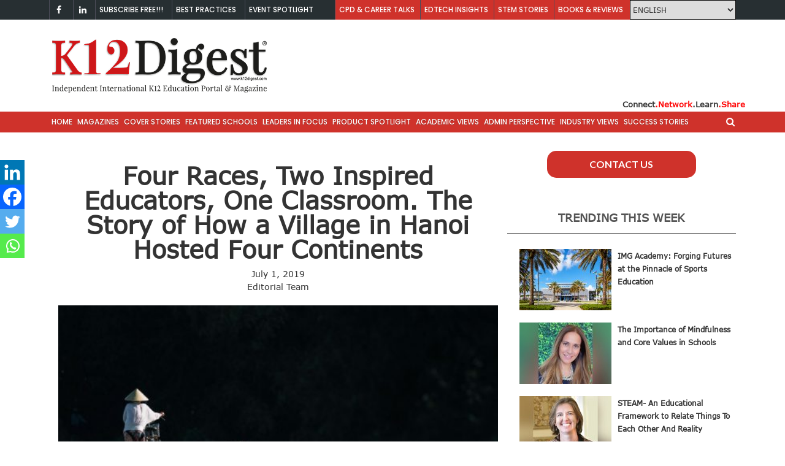

--- FILE ---
content_type: text/html; charset=UTF-8
request_url: https://www.k12digest.com/four-races-two-inspired-educators-one-classroom-the-story-of-how-a-village-in-hanoi-hosted-four-continents/
body_size: 28577
content:
<!DOCTYPE html>
<html lang="en-US">
<head>
	
	<meta name="viewport" content="width=device-width, initial-scale=1">
	<link rel="profile" href="http://gmpg.org/xfn/11">
	<link rel="pingback" href="https://www.k12digest.com/xmlrpc.php">
    <link href="https://fonts.googleapis.com/css?family=Roboto" rel="stylesheet">
    <meta name="norton-safeweb-site-verification" content="n2edb10nglmovge14u948mbb4xn-yadb3s27vc-cjyo4r31pmg5q2hjnm8un902yo3om4of1qutmnttec3k76t87rphc0iexwbqe0qmeitwu2x4eqc31klmxx1uzv11p" />

	<meta name='robots' content='index, follow, max-image-preview:large, max-snippet:-1, max-video-preview:-1' />
	<style>img:is([sizes="auto" i], [sizes^="auto," i]) { contain-intrinsic-size: 3000px 1500px }</style>
	
	<!-- This site is optimized with the Yoast SEO plugin v26.4 - https://yoast.com/wordpress/plugins/seo/ -->
	<title>Four Races, Two Inspired Educators, One Classroom. The Story of How a Village in Hanoi Hosted Four Continents - K12 Digest</title>
	<link rel="canonical" href="https://www.k12digest.com/four-races-two-inspired-educators-one-classroom-the-story-of-how-a-village-in-hanoi-hosted-four-continents/" />
	<meta property="og:locale" content="en_US" />
	<meta property="og:type" content="article" />
	<meta property="og:title" content="Four Races, Two Inspired Educators, One Classroom. The Story of How a Village in Hanoi Hosted Four Continents - K12 Digest" />
	<meta property="og:description" content="Man’s unquenchable thirst for knowledge has driven him to build bridges that connect people from different parts of the world. Ever since he first learnt to communicate, he has been on the path to learn, adapt and evolve. The world as we see today has been the result of this drive for knowledge. Knowledge like [&hellip;]" />
	<meta property="og:url" content="https://www.k12digest.com/four-races-two-inspired-educators-one-classroom-the-story-of-how-a-village-in-hanoi-hosted-four-continents/" />
	<meta property="og:site_name" content="K12 Digest" />
	<meta property="article:published_time" content="2019-07-01T11:12:32+00:00" />
	<meta property="og:image" content="https://www.k12digest.com/wp-content/uploads/2019/07/Image-1-8.jpg" />
	<meta property="og:image:width" content="800" />
	<meta property="og:image:height" content="480" />
	<meta property="og:image:type" content="image/jpeg" />
	<meta name="author" content="Editorial Team" />
	<meta name="twitter:card" content="summary_large_image" />
	<meta name="twitter:label1" content="Written by" />
	<meta name="twitter:data1" content="Editorial Team" />
	<meta name="twitter:label2" content="Est. reading time" />
	<meta name="twitter:data2" content="5 minutes" />
	<script type="application/ld+json" class="yoast-schema-graph">{"@context":"https://schema.org","@graph":[{"@type":"Article","@id":"https://www.k12digest.com/four-races-two-inspired-educators-one-classroom-the-story-of-how-a-village-in-hanoi-hosted-four-continents/#article","isPartOf":{"@id":"https://www.k12digest.com/four-races-two-inspired-educators-one-classroom-the-story-of-how-a-village-in-hanoi-hosted-four-continents/"},"author":{"name":"Editorial Team","@id":"https://www.k12digest.com/#/schema/person/751216b0dff0e7d8301fa4a110870260"},"headline":"Four Races, Two Inspired Educators, One Classroom. The Story of How a Village in Hanoi Hosted Four Continents","datePublished":"2019-07-01T11:12:32+00:00","mainEntityOfPage":{"@id":"https://www.k12digest.com/four-races-two-inspired-educators-one-classroom-the-story-of-how-a-village-in-hanoi-hosted-four-continents/"},"wordCount":971,"publisher":{"@id":"https://www.k12digest.com/#organization"},"image":{"@id":"https://www.k12digest.com/four-races-two-inspired-educators-one-classroom-the-story-of-how-a-village-in-hanoi-hosted-four-continents/#primaryimage"},"thumbnailUrl":"https://www.k12digest.com/wp-content/uploads/2019/07/Image-1-8.jpg","articleSection":["TOP STORIES"],"inLanguage":"en-US"},{"@type":"WebPage","@id":"https://www.k12digest.com/four-races-two-inspired-educators-one-classroom-the-story-of-how-a-village-in-hanoi-hosted-four-continents/","url":"https://www.k12digest.com/four-races-two-inspired-educators-one-classroom-the-story-of-how-a-village-in-hanoi-hosted-four-continents/","name":"Four Races, Two Inspired Educators, One Classroom. The Story of How a Village in Hanoi Hosted Four Continents - K12 Digest","isPartOf":{"@id":"https://www.k12digest.com/#website"},"primaryImageOfPage":{"@id":"https://www.k12digest.com/four-races-two-inspired-educators-one-classroom-the-story-of-how-a-village-in-hanoi-hosted-four-continents/#primaryimage"},"image":{"@id":"https://www.k12digest.com/four-races-two-inspired-educators-one-classroom-the-story-of-how-a-village-in-hanoi-hosted-four-continents/#primaryimage"},"thumbnailUrl":"https://www.k12digest.com/wp-content/uploads/2019/07/Image-1-8.jpg","datePublished":"2019-07-01T11:12:32+00:00","breadcrumb":{"@id":"https://www.k12digest.com/four-races-two-inspired-educators-one-classroom-the-story-of-how-a-village-in-hanoi-hosted-four-continents/#breadcrumb"},"inLanguage":"en-US","potentialAction":[{"@type":"ReadAction","target":["https://www.k12digest.com/four-races-two-inspired-educators-one-classroom-the-story-of-how-a-village-in-hanoi-hosted-four-continents/"]}]},{"@type":"ImageObject","inLanguage":"en-US","@id":"https://www.k12digest.com/four-races-two-inspired-educators-one-classroom-the-story-of-how-a-village-in-hanoi-hosted-four-continents/#primaryimage","url":"https://www.k12digest.com/wp-content/uploads/2019/07/Image-1-8.jpg","contentUrl":"https://www.k12digest.com/wp-content/uploads/2019/07/Image-1-8.jpg","width":800,"height":480},{"@type":"BreadcrumbList","@id":"https://www.k12digest.com/four-races-two-inspired-educators-one-classroom-the-story-of-how-a-village-in-hanoi-hosted-four-continents/#breadcrumb","itemListElement":[{"@type":"ListItem","position":1,"name":"Home","item":"https://www.k12digest.com/"},{"@type":"ListItem","position":2,"name":"Four Races, Two Inspired Educators, One Classroom. The Story of How a Village in Hanoi Hosted Four Continents"}]},{"@type":"WebSite","@id":"https://www.k12digest.com/#website","url":"https://www.k12digest.com/","name":"K12 Digest","description":"Independent K12 Education Portal &amp; Magazine","publisher":{"@id":"https://www.k12digest.com/#organization"},"potentialAction":[{"@type":"SearchAction","target":{"@type":"EntryPoint","urlTemplate":"https://www.k12digest.com/?s={search_term_string}"},"query-input":{"@type":"PropertyValueSpecification","valueRequired":true,"valueName":"search_term_string"}}],"inLanguage":"en-US"},{"@type":"Organization","@id":"https://www.k12digest.com/#organization","name":"K12 Digest","url":"https://www.k12digest.com/","logo":{"@type":"ImageObject","inLanguage":"en-US","@id":"https://www.k12digest.com/#/schema/logo/image/","url":"https://www.k12digest.com/wp-content/uploads/2019/01/cropped-logo-1.png","contentUrl":"https://www.k12digest.com/wp-content/uploads/2019/01/cropped-logo-1.png","width":171,"height":90,"caption":"K12 Digest"},"image":{"@id":"https://www.k12digest.com/#/schema/logo/image/"}},{"@type":"Person","@id":"https://www.k12digest.com/#/schema/person/751216b0dff0e7d8301fa4a110870260","name":"Editorial Team","image":{"@type":"ImageObject","inLanguage":"en-US","@id":"https://www.k12digest.com/#/schema/person/image/","url":"https://secure.gravatar.com/avatar/7210c455060b4313528446a957e292e424c328cb83e6472eb6fd04a989da8195?s=96&d=mm&r=g","contentUrl":"https://secure.gravatar.com/avatar/7210c455060b4313528446a957e292e424c328cb83e6472eb6fd04a989da8195?s=96&d=mm&r=g","caption":"Editorial Team"},"description":"Editorial Team","url":"https://www.k12digest.com/author/editor/"}]}</script>
	<!-- / Yoast SEO plugin. -->


<link rel='dns-prefetch' href='//fonts.googleapis.com' />
<link rel="alternate" type="application/rss+xml" title="K12 Digest &raquo; Feed" href="https://www.k12digest.com/feed/" />
<link rel="alternate" type="application/rss+xml" title="K12 Digest &raquo; Comments Feed" href="https://www.k12digest.com/comments/feed/" />
<script type="text/javascript" id="wpp-js" src="https://www.k12digest.com/wp-content/plugins/wordpress-popular-posts/assets/js/wpp.min.js?ver=7.3.6" data-sampling="0" data-sampling-rate="100" data-api-url="https://www.k12digest.com/wp-json/wordpress-popular-posts" data-post-id="39177" data-token="731351d146" data-lang="0" data-debug="0"></script>
<link rel="alternate" type="application/rss+xml" title="K12 Digest &raquo; Four Races, Two Inspired Educators, One Classroom. The Story of How a Village in Hanoi Hosted Four Continents Comments Feed" href="https://www.k12digest.com/four-races-two-inspired-educators-one-classroom-the-story-of-how-a-village-in-hanoi-hosted-four-continents/feed/" />
<script type="text/javascript">
/* <![CDATA[ */
window._wpemojiSettings = {"baseUrl":"https:\/\/s.w.org\/images\/core\/emoji\/16.0.1\/72x72\/","ext":".png","svgUrl":"https:\/\/s.w.org\/images\/core\/emoji\/16.0.1\/svg\/","svgExt":".svg","source":{"concatemoji":"https:\/\/www.k12digest.com\/wp-includes\/js\/wp-emoji-release.min.js?ver=6.8.3"}};
/*! This file is auto-generated */
!function(s,n){var o,i,e;function c(e){try{var t={supportTests:e,timestamp:(new Date).valueOf()};sessionStorage.setItem(o,JSON.stringify(t))}catch(e){}}function p(e,t,n){e.clearRect(0,0,e.canvas.width,e.canvas.height),e.fillText(t,0,0);var t=new Uint32Array(e.getImageData(0,0,e.canvas.width,e.canvas.height).data),a=(e.clearRect(0,0,e.canvas.width,e.canvas.height),e.fillText(n,0,0),new Uint32Array(e.getImageData(0,0,e.canvas.width,e.canvas.height).data));return t.every(function(e,t){return e===a[t]})}function u(e,t){e.clearRect(0,0,e.canvas.width,e.canvas.height),e.fillText(t,0,0);for(var n=e.getImageData(16,16,1,1),a=0;a<n.data.length;a++)if(0!==n.data[a])return!1;return!0}function f(e,t,n,a){switch(t){case"flag":return n(e,"\ud83c\udff3\ufe0f\u200d\u26a7\ufe0f","\ud83c\udff3\ufe0f\u200b\u26a7\ufe0f")?!1:!n(e,"\ud83c\udde8\ud83c\uddf6","\ud83c\udde8\u200b\ud83c\uddf6")&&!n(e,"\ud83c\udff4\udb40\udc67\udb40\udc62\udb40\udc65\udb40\udc6e\udb40\udc67\udb40\udc7f","\ud83c\udff4\u200b\udb40\udc67\u200b\udb40\udc62\u200b\udb40\udc65\u200b\udb40\udc6e\u200b\udb40\udc67\u200b\udb40\udc7f");case"emoji":return!a(e,"\ud83e\udedf")}return!1}function g(e,t,n,a){var r="undefined"!=typeof WorkerGlobalScope&&self instanceof WorkerGlobalScope?new OffscreenCanvas(300,150):s.createElement("canvas"),o=r.getContext("2d",{willReadFrequently:!0}),i=(o.textBaseline="top",o.font="600 32px Arial",{});return e.forEach(function(e){i[e]=t(o,e,n,a)}),i}function t(e){var t=s.createElement("script");t.src=e,t.defer=!0,s.head.appendChild(t)}"undefined"!=typeof Promise&&(o="wpEmojiSettingsSupports",i=["flag","emoji"],n.supports={everything:!0,everythingExceptFlag:!0},e=new Promise(function(e){s.addEventListener("DOMContentLoaded",e,{once:!0})}),new Promise(function(t){var n=function(){try{var e=JSON.parse(sessionStorage.getItem(o));if("object"==typeof e&&"number"==typeof e.timestamp&&(new Date).valueOf()<e.timestamp+604800&&"object"==typeof e.supportTests)return e.supportTests}catch(e){}return null}();if(!n){if("undefined"!=typeof Worker&&"undefined"!=typeof OffscreenCanvas&&"undefined"!=typeof URL&&URL.createObjectURL&&"undefined"!=typeof Blob)try{var e="postMessage("+g.toString()+"("+[JSON.stringify(i),f.toString(),p.toString(),u.toString()].join(",")+"));",a=new Blob([e],{type:"text/javascript"}),r=new Worker(URL.createObjectURL(a),{name:"wpTestEmojiSupports"});return void(r.onmessage=function(e){c(n=e.data),r.terminate(),t(n)})}catch(e){}c(n=g(i,f,p,u))}t(n)}).then(function(e){for(var t in e)n.supports[t]=e[t],n.supports.everything=n.supports.everything&&n.supports[t],"flag"!==t&&(n.supports.everythingExceptFlag=n.supports.everythingExceptFlag&&n.supports[t]);n.supports.everythingExceptFlag=n.supports.everythingExceptFlag&&!n.supports.flag,n.DOMReady=!1,n.readyCallback=function(){n.DOMReady=!0}}).then(function(){return e}).then(function(){var e;n.supports.everything||(n.readyCallback(),(e=n.source||{}).concatemoji?t(e.concatemoji):e.wpemoji&&e.twemoji&&(t(e.twemoji),t(e.wpemoji)))}))}((window,document),window._wpemojiSettings);
/* ]]> */
</script>
<style id='wp-emoji-styles-inline-css' type='text/css'>

	img.wp-smiley, img.emoji {
		display: inline !important;
		border: none !important;
		box-shadow: none !important;
		height: 1em !important;
		width: 1em !important;
		margin: 0 0.07em !important;
		vertical-align: -0.1em !important;
		background: none !important;
		padding: 0 !important;
	}
</style>
<link rel='stylesheet' id='wp-block-library-css' href='https://www.k12digest.com/wp-includes/css/dist/block-library/style.min.css?ver=6.8.3' type='text/css' media='all' />
<style id='classic-theme-styles-inline-css' type='text/css'>
/*! This file is auto-generated */
.wp-block-button__link{color:#fff;background-color:#32373c;border-radius:9999px;box-shadow:none;text-decoration:none;padding:calc(.667em + 2px) calc(1.333em + 2px);font-size:1.125em}.wp-block-file__button{background:#32373c;color:#fff;text-decoration:none}
</style>
<link rel='stylesheet' id='banner-list-block-css' href='https://www.k12digest.com/wp-content/plugins/custom-banners/blocks/banner-list/style.css?ver=1620794676' type='text/css' media='all' />
<link rel='stylesheet' id='rotating-banner-block-css' href='https://www.k12digest.com/wp-content/plugins/custom-banners/blocks/rotating-banner/style.css?ver=1620794676' type='text/css' media='all' />
<link rel='stylesheet' id='single-banner-block-css' href='https://www.k12digest.com/wp-content/plugins/custom-banners/blocks/single-banner/style.css?ver=1620794676' type='text/css' media='all' />
<style id='global-styles-inline-css' type='text/css'>
:root{--wp--preset--aspect-ratio--square: 1;--wp--preset--aspect-ratio--4-3: 4/3;--wp--preset--aspect-ratio--3-4: 3/4;--wp--preset--aspect-ratio--3-2: 3/2;--wp--preset--aspect-ratio--2-3: 2/3;--wp--preset--aspect-ratio--16-9: 16/9;--wp--preset--aspect-ratio--9-16: 9/16;--wp--preset--color--black: #000000;--wp--preset--color--cyan-bluish-gray: #abb8c3;--wp--preset--color--white: #ffffff;--wp--preset--color--pale-pink: #f78da7;--wp--preset--color--vivid-red: #cf2e2e;--wp--preset--color--luminous-vivid-orange: #ff6900;--wp--preset--color--luminous-vivid-amber: #fcb900;--wp--preset--color--light-green-cyan: #7bdcb5;--wp--preset--color--vivid-green-cyan: #00d084;--wp--preset--color--pale-cyan-blue: #8ed1fc;--wp--preset--color--vivid-cyan-blue: #0693e3;--wp--preset--color--vivid-purple: #9b51e0;--wp--preset--gradient--vivid-cyan-blue-to-vivid-purple: linear-gradient(135deg,rgba(6,147,227,1) 0%,rgb(155,81,224) 100%);--wp--preset--gradient--light-green-cyan-to-vivid-green-cyan: linear-gradient(135deg,rgb(122,220,180) 0%,rgb(0,208,130) 100%);--wp--preset--gradient--luminous-vivid-amber-to-luminous-vivid-orange: linear-gradient(135deg,rgba(252,185,0,1) 0%,rgba(255,105,0,1) 100%);--wp--preset--gradient--luminous-vivid-orange-to-vivid-red: linear-gradient(135deg,rgba(255,105,0,1) 0%,rgb(207,46,46) 100%);--wp--preset--gradient--very-light-gray-to-cyan-bluish-gray: linear-gradient(135deg,rgb(238,238,238) 0%,rgb(169,184,195) 100%);--wp--preset--gradient--cool-to-warm-spectrum: linear-gradient(135deg,rgb(74,234,220) 0%,rgb(151,120,209) 20%,rgb(207,42,186) 40%,rgb(238,44,130) 60%,rgb(251,105,98) 80%,rgb(254,248,76) 100%);--wp--preset--gradient--blush-light-purple: linear-gradient(135deg,rgb(255,206,236) 0%,rgb(152,150,240) 100%);--wp--preset--gradient--blush-bordeaux: linear-gradient(135deg,rgb(254,205,165) 0%,rgb(254,45,45) 50%,rgb(107,0,62) 100%);--wp--preset--gradient--luminous-dusk: linear-gradient(135deg,rgb(255,203,112) 0%,rgb(199,81,192) 50%,rgb(65,88,208) 100%);--wp--preset--gradient--pale-ocean: linear-gradient(135deg,rgb(255,245,203) 0%,rgb(182,227,212) 50%,rgb(51,167,181) 100%);--wp--preset--gradient--electric-grass: linear-gradient(135deg,rgb(202,248,128) 0%,rgb(113,206,126) 100%);--wp--preset--gradient--midnight: linear-gradient(135deg,rgb(2,3,129) 0%,rgb(40,116,252) 100%);--wp--preset--font-size--small: 13px;--wp--preset--font-size--medium: 20px;--wp--preset--font-size--large: 36px;--wp--preset--font-size--x-large: 42px;--wp--preset--spacing--20: 0.44rem;--wp--preset--spacing--30: 0.67rem;--wp--preset--spacing--40: 1rem;--wp--preset--spacing--50: 1.5rem;--wp--preset--spacing--60: 2.25rem;--wp--preset--spacing--70: 3.38rem;--wp--preset--spacing--80: 5.06rem;--wp--preset--shadow--natural: 6px 6px 9px rgba(0, 0, 0, 0.2);--wp--preset--shadow--deep: 12px 12px 50px rgba(0, 0, 0, 0.4);--wp--preset--shadow--sharp: 6px 6px 0px rgba(0, 0, 0, 0.2);--wp--preset--shadow--outlined: 6px 6px 0px -3px rgba(255, 255, 255, 1), 6px 6px rgba(0, 0, 0, 1);--wp--preset--shadow--crisp: 6px 6px 0px rgba(0, 0, 0, 1);}:where(.is-layout-flex){gap: 0.5em;}:where(.is-layout-grid){gap: 0.5em;}body .is-layout-flex{display: flex;}.is-layout-flex{flex-wrap: wrap;align-items: center;}.is-layout-flex > :is(*, div){margin: 0;}body .is-layout-grid{display: grid;}.is-layout-grid > :is(*, div){margin: 0;}:where(.wp-block-columns.is-layout-flex){gap: 2em;}:where(.wp-block-columns.is-layout-grid){gap: 2em;}:where(.wp-block-post-template.is-layout-flex){gap: 1.25em;}:where(.wp-block-post-template.is-layout-grid){gap: 1.25em;}.has-black-color{color: var(--wp--preset--color--black) !important;}.has-cyan-bluish-gray-color{color: var(--wp--preset--color--cyan-bluish-gray) !important;}.has-white-color{color: var(--wp--preset--color--white) !important;}.has-pale-pink-color{color: var(--wp--preset--color--pale-pink) !important;}.has-vivid-red-color{color: var(--wp--preset--color--vivid-red) !important;}.has-luminous-vivid-orange-color{color: var(--wp--preset--color--luminous-vivid-orange) !important;}.has-luminous-vivid-amber-color{color: var(--wp--preset--color--luminous-vivid-amber) !important;}.has-light-green-cyan-color{color: var(--wp--preset--color--light-green-cyan) !important;}.has-vivid-green-cyan-color{color: var(--wp--preset--color--vivid-green-cyan) !important;}.has-pale-cyan-blue-color{color: var(--wp--preset--color--pale-cyan-blue) !important;}.has-vivid-cyan-blue-color{color: var(--wp--preset--color--vivid-cyan-blue) !important;}.has-vivid-purple-color{color: var(--wp--preset--color--vivid-purple) !important;}.has-black-background-color{background-color: var(--wp--preset--color--black) !important;}.has-cyan-bluish-gray-background-color{background-color: var(--wp--preset--color--cyan-bluish-gray) !important;}.has-white-background-color{background-color: var(--wp--preset--color--white) !important;}.has-pale-pink-background-color{background-color: var(--wp--preset--color--pale-pink) !important;}.has-vivid-red-background-color{background-color: var(--wp--preset--color--vivid-red) !important;}.has-luminous-vivid-orange-background-color{background-color: var(--wp--preset--color--luminous-vivid-orange) !important;}.has-luminous-vivid-amber-background-color{background-color: var(--wp--preset--color--luminous-vivid-amber) !important;}.has-light-green-cyan-background-color{background-color: var(--wp--preset--color--light-green-cyan) !important;}.has-vivid-green-cyan-background-color{background-color: var(--wp--preset--color--vivid-green-cyan) !important;}.has-pale-cyan-blue-background-color{background-color: var(--wp--preset--color--pale-cyan-blue) !important;}.has-vivid-cyan-blue-background-color{background-color: var(--wp--preset--color--vivid-cyan-blue) !important;}.has-vivid-purple-background-color{background-color: var(--wp--preset--color--vivid-purple) !important;}.has-black-border-color{border-color: var(--wp--preset--color--black) !important;}.has-cyan-bluish-gray-border-color{border-color: var(--wp--preset--color--cyan-bluish-gray) !important;}.has-white-border-color{border-color: var(--wp--preset--color--white) !important;}.has-pale-pink-border-color{border-color: var(--wp--preset--color--pale-pink) !important;}.has-vivid-red-border-color{border-color: var(--wp--preset--color--vivid-red) !important;}.has-luminous-vivid-orange-border-color{border-color: var(--wp--preset--color--luminous-vivid-orange) !important;}.has-luminous-vivid-amber-border-color{border-color: var(--wp--preset--color--luminous-vivid-amber) !important;}.has-light-green-cyan-border-color{border-color: var(--wp--preset--color--light-green-cyan) !important;}.has-vivid-green-cyan-border-color{border-color: var(--wp--preset--color--vivid-green-cyan) !important;}.has-pale-cyan-blue-border-color{border-color: var(--wp--preset--color--pale-cyan-blue) !important;}.has-vivid-cyan-blue-border-color{border-color: var(--wp--preset--color--vivid-cyan-blue) !important;}.has-vivid-purple-border-color{border-color: var(--wp--preset--color--vivid-purple) !important;}.has-vivid-cyan-blue-to-vivid-purple-gradient-background{background: var(--wp--preset--gradient--vivid-cyan-blue-to-vivid-purple) !important;}.has-light-green-cyan-to-vivid-green-cyan-gradient-background{background: var(--wp--preset--gradient--light-green-cyan-to-vivid-green-cyan) !important;}.has-luminous-vivid-amber-to-luminous-vivid-orange-gradient-background{background: var(--wp--preset--gradient--luminous-vivid-amber-to-luminous-vivid-orange) !important;}.has-luminous-vivid-orange-to-vivid-red-gradient-background{background: var(--wp--preset--gradient--luminous-vivid-orange-to-vivid-red) !important;}.has-very-light-gray-to-cyan-bluish-gray-gradient-background{background: var(--wp--preset--gradient--very-light-gray-to-cyan-bluish-gray) !important;}.has-cool-to-warm-spectrum-gradient-background{background: var(--wp--preset--gradient--cool-to-warm-spectrum) !important;}.has-blush-light-purple-gradient-background{background: var(--wp--preset--gradient--blush-light-purple) !important;}.has-blush-bordeaux-gradient-background{background: var(--wp--preset--gradient--blush-bordeaux) !important;}.has-luminous-dusk-gradient-background{background: var(--wp--preset--gradient--luminous-dusk) !important;}.has-pale-ocean-gradient-background{background: var(--wp--preset--gradient--pale-ocean) !important;}.has-electric-grass-gradient-background{background: var(--wp--preset--gradient--electric-grass) !important;}.has-midnight-gradient-background{background: var(--wp--preset--gradient--midnight) !important;}.has-small-font-size{font-size: var(--wp--preset--font-size--small) !important;}.has-medium-font-size{font-size: var(--wp--preset--font-size--medium) !important;}.has-large-font-size{font-size: var(--wp--preset--font-size--large) !important;}.has-x-large-font-size{font-size: var(--wp--preset--font-size--x-large) !important;}
:where(.wp-block-post-template.is-layout-flex){gap: 1.25em;}:where(.wp-block-post-template.is-layout-grid){gap: 1.25em;}
:where(.wp-block-columns.is-layout-flex){gap: 2em;}:where(.wp-block-columns.is-layout-grid){gap: 2em;}
:root :where(.wp-block-pullquote){font-size: 1.5em;line-height: 1.6;}
</style>
<link rel='stylesheet' id='wp-banners-css-css' href='https://www.k12digest.com/wp-content/plugins/custom-banners/assets/css/wp-banners.css?ver=6.8.3' type='text/css' media='all' />
<link rel='stylesheet' id='sc_merged-css' href='https://www.k12digest.com/wp-content/plugins/supercarousel2/public/css/supercarouselmerged.css?ver=3.8.1' type='text/css' media='all' />
<style id='sc_merged-inline-css' type='text/css'>
.supercarousel47532 .supercarousel > div {}.supercarousel47532 .supercarousel > div .super_overlay0 {background-color: rgba(0,0,0,0);transition: none ease-in-out 400ms 0ms;-wekbit-transition: none ease-in-out 400ms 0ms;-moz-transition: none ease-in-out 400ms 0ms;-ms-transition: none ease-in-out 400ms 0ms;-o-transition: none ease-in-out 400ms 0ms;border-radius: 0px;}.supercarousel47532 .supercarousel > div:hover .super_overlay0 {background-color: rgba(0,0,0,0);}.supercarousel47532 .supercarousel > div .superelement0 {transition: none ease-in-out 400ms 0ms;-wekbit-transition: none ease-in-out 400ms 0ms;-moz-transition: none ease-in-out 400ms 0ms;-ms-transition: none ease-in-out 400ms 0ms;-o-transition: none ease-in-out 400ms 0ms;object-position: center;border-left-width: 0px;border-left-style: solid;border-left-color: #444444;border-top-width: 0px;border-top-style: solid;border-top-color: #444444;border-right-width: 0px;border-right-style: solid;border-right-color: #444444;border-bottom-width: 0px;border-bottom-style: solid;border-bottom-color: #444444;background-color: rgba(0,0,0,0);box-shadow: 0px 0px 0px #444444;opacity: 1.00;margin-top: 0px;margin-right: 0px;margin-bottom: 0px;margin-left: 0px;padding-top: 0px;padding-right: 0px;padding-bottom: 0px;padding-left: 0px;border-radius: 0px;transform: none;-wekbit-transform: none;-moz-transform: none;-ms-transform: none;-o-transform: none;filter: grayscale(0%);}.supercarousel47532 .supercarousel > div .superelement0:hover  {border-width: 0px;border-style: solid;border-color: #444444;background-color: rgba(0,0,0,0);box-shadow: 0px 0px 0px #444444;opacity: 1.00;transform: none;-wekbit-transform: none;-moz-transform: none;-ms-transform: none;-o-transform: none;filter: grayscale(0%);}.supercarousel47532 .supercarousel > div superelement0 a {transition: none ease-in-out 400ms 0ms;-wekbit-transition: none ease-in-out 400ms 0ms;-moz-transition: none ease-in-out 400ms 0ms;-ms-transition: none ease-in-out 400ms 0ms;-o-transition: none ease-in-out 400ms 0ms;object-position: center;border-left-width: 0px;border-left-style: solid;border-left-color: #444444;border-top-width: 0px;border-top-style: solid;border-top-color: #444444;border-right-width: 0px;border-right-style: solid;border-right-color: #444444;border-bottom-width: 0px;border-bottom-style: solid;border-bottom-color: #444444;background-color: rgba(0,0,0,0);box-shadow: 0px 0px 0px #444444;opacity: 1.00;margin-top: 0px;margin-right: 0px;margin-bottom: 0px;margin-left: 0px;padding-top: 0px;padding-right: 0px;padding-bottom: 0px;padding-left: 0px;border-radius: 0px;transform: none;-wekbit-transform: none;-moz-transform: none;-ms-transform: none;-o-transform: none;filter: grayscale(0%);}.supercarousel47532 .supercarousel > div superelement0 a:hover  {border-width: 0px;border-style: solid;border-color: #444444;background-color: rgba(0,0,0,0);box-shadow: 0px 0px 0px #444444;opacity: 1.00;transform: none;-wekbit-transform: none;-moz-transform: none;-ms-transform: none;-o-transform: none;filter: grayscale(0%);}
</style>
<link rel='stylesheet' id='iw-defaults-css' href='https://www.k12digest.com/wp-content/plugins/widgets-for-siteorigin/inc/../css/defaults.css?ver=1.4.7' type='text/css' media='all' />
<link rel='stylesheet' id='wpos-slick-style-css' href='https://www.k12digest.com/wp-content/plugins/wp-trending-post-slider-and-widget/assets/css/slick.css?ver=1.8.6' type='text/css' media='all' />
<link rel='stylesheet' id='wtpsw-public-style-css' href='https://www.k12digest.com/wp-content/plugins/wp-trending-post-slider-and-widget/assets/css/wtpsw-public.css?ver=1.8.6' type='text/css' media='all' />
<link rel='stylesheet' id='wordpress-popular-posts-css-css' href='https://www.k12digest.com/wp-content/plugins/wordpress-popular-posts/assets/css/wpp.css?ver=7.3.6' type='text/css' media='all' />
<link rel='stylesheet' id='wpfront-notification-bar-css' href='https://www.k12digest.com/wp-content/plugins/wpfront-notification-bar/css/wpfront-notification-bar.min.css?ver=3.5.1.05102' type='text/css' media='all' />
<link rel='stylesheet' id='newsmag-fonts-css' href='//fonts.googleapis.com/css?family=Lato%3A100%2C300%2C400%2C700%2C900%7CPoppins%3A400%2C500%2C600%2C700&#038;ver=2.4.0' type='text/css' media='all' />
<link rel='stylesheet' id='newsmag-icon-css' href='https://www.k12digest.com/wp-content/themes/newsmag/assets/vendors/newsmag-icon/style.min.css?ver=6.8.3' type='text/css' media='all' />
<link rel='stylesheet' id='bootstrap-css' href='https://www.k12digest.com/wp-content/themes/newsmag/assets/vendors/bootstrap/bootstrap.min.css?ver=6.8.3' type='text/css' media='all' />
<link rel='stylesheet' id='bootstrap-theme-css' href='https://www.k12digest.com/wp-content/themes/newsmag/assets/vendors/bootstrap/bootstrap-theme.min.css?ver=6.8.3' type='text/css' media='all' />
<link rel='stylesheet' id='newsmag-style-css' href='https://www.k12digest.com/wp-content/themes/newsmag/style.css?ver=6.8.3' type='text/css' media='all' />
<link rel='stylesheet' id='newsmag-stylesheet-css' href='https://www.k12digest.com/wp-content/themes/newsmag/assets/css/style.css?ver=2.4.0' type='text/css' media='all' />
<style id='newsmag-stylesheet-inline-css' type='text/css'>


</style>
<link rel='stylesheet' id='owlCarousel-css' href='https://www.k12digest.com/wp-content/themes/newsmag/assets/vendors/owl-carousel/owl.carousel.min.css?ver=6.8.3' type='text/css' media='all' />
<link rel='stylesheet' id='owlCarousel-themes-css' href='https://www.k12digest.com/wp-content/themes/newsmag/assets/vendors/owl-carousel/owl.theme.default.css?ver=6.8.3' type='text/css' media='all' />
<link rel='stylesheet' id='newsmag-preloader-css' href='https://www.k12digest.com/wp-content/themes/newsmag/assets/vendors/preloader/preloader.css?ver=6.8.3' type='text/css' media='all' />
<link rel='stylesheet' id='plyr-css' href='https://www.k12digest.com/wp-content/themes/newsmag/assets/vendors/plyr/plyr.css?ver=6.8.3' type='text/css' media='all' />
<link rel='stylesheet' id='heateor_sss_frontend_css-css' href='https://www.k12digest.com/wp-content/plugins/sassy-social-share/public/css/sassy-social-share-public.css?ver=3.3.79' type='text/css' media='all' />
<style id='heateor_sss_frontend_css-inline-css' type='text/css'>
.heateor_sss_button_instagram span.heateor_sss_svg,a.heateor_sss_instagram span.heateor_sss_svg{background:radial-gradient(circle at 30% 107%,#fdf497 0,#fdf497 5%,#fd5949 45%,#d6249f 60%,#285aeb 90%)}.heateor_sss_horizontal_sharing .heateor_sss_svg,.heateor_sss_standard_follow_icons_container .heateor_sss_svg{color:#fff;border-width:0px;border-style:solid;border-color:transparent}.heateor_sss_horizontal_sharing .heateorSssTCBackground{color:#666}.heateor_sss_horizontal_sharing span.heateor_sss_svg:hover,.heateor_sss_standard_follow_icons_container span.heateor_sss_svg:hover{border-color:transparent;}.heateor_sss_vertical_sharing span.heateor_sss_svg,.heateor_sss_floating_follow_icons_container span.heateor_sss_svg{color:#fff;border-width:0px;border-style:solid;border-color:transparent;}.heateor_sss_vertical_sharing .heateorSssTCBackground{color:#666;}.heateor_sss_vertical_sharing span.heateor_sss_svg:hover,.heateor_sss_floating_follow_icons_container span.heateor_sss_svg:hover{border-color:transparent;}@media screen and (max-width:783px) {.heateor_sss_vertical_sharing{display:none!important}}
</style>
<link rel='stylesheet' id='msl-main-css' href='https://www.k12digest.com/wp-content/plugins/master-slider/public/assets/css/masterslider.main.css?ver=3.11.0' type='text/css' media='all' />
<link rel='stylesheet' id='msl-custom-css' href='https://www.k12digest.com/wp-content/uploads/master-slider/custom.css?ver=23.2' type='text/css' media='all' />
<link rel='stylesheet' id='font-awesome-css' href='https://www.k12digest.com/wp-content/plugins/popup-anything-on-click/assets/css/font-awesome.min.css?ver=2.9.1' type='text/css' media='all' />
<link rel='stylesheet' id='popupaoc-public-style-css' href='https://www.k12digest.com/wp-content/plugins/popup-anything-on-click/assets/css/popupaoc-public.css?ver=2.9.1' type='text/css' media='all' />
<script type="text/javascript" src="https://www.k12digest.com/wp-includes/js/tinymce/tinymce.min.js?ver=49110-20250317" id="wp-tinymce-root-js"></script>
<script type="text/javascript" src="https://www.k12digest.com/wp-includes/js/tinymce/plugins/compat3x/plugin.min.js?ver=49110-20250317" id="wp-tinymce-js"></script>
<script type="text/javascript" src="https://www.k12digest.com/wp-includes/js/jquery/jquery.min.js?ver=3.7.1" id="jquery-core-js"></script>
<script type="text/javascript" src="https://www.k12digest.com/wp-includes/js/jquery/jquery-migrate.min.js?ver=3.4.1" id="jquery-migrate-js"></script>
<script type="text/javascript" src="https://www.k12digest.com/wp-content/plugins/related-posts-thumbnails/assets/js/front.min.js?ver=4.3.1" id="rpt_front_style-js"></script>
<script type="text/javascript" src="https://www.k12digest.com/wp-content/plugins/related-posts-thumbnails/assets/js/lazy-load.js?ver=4.3.1" id="rpt-lazy-load-js"></script>
<script type="text/javascript" src="https://www.k12digest.com/wp-content/plugins/supercarousel2/public/js/supercarouselmerged.js?ver=3.8.1" id="sc_merged-js"></script>
<script type="text/javascript" src="https://www.k12digest.com/wp-content/plugins/wpfront-notification-bar/js/wpfront-notification-bar.min.js?ver=3.5.1.05102" id="wpfront-notification-bar-js"></script>
<script type="text/javascript" src="https://www.k12digest.com/wp-content/themes/newsmag/assets/vendors/blazy/blazy.min.js?ver=1.9.1" id="jquery_lazy_load-js"></script>
<link rel="https://api.w.org/" href="https://www.k12digest.com/wp-json/" /><link rel="alternate" title="JSON" type="application/json" href="https://www.k12digest.com/wp-json/wp/v2/posts/39177" /><link rel="EditURI" type="application/rsd+xml" title="RSD" href="https://www.k12digest.com/xmlrpc.php?rsd" />
<meta name="generator" content="WordPress 6.8.3" />
<link rel='shortlink' href='https://www.k12digest.com/?p=39177' />
<link rel="alternate" title="oEmbed (JSON)" type="application/json+oembed" href="https://www.k12digest.com/wp-json/oembed/1.0/embed?url=https%3A%2F%2Fwww.k12digest.com%2Ffour-races-two-inspired-educators-one-classroom-the-story-of-how-a-village-in-hanoi-hosted-four-continents%2F" />
<link rel="alternate" title="oEmbed (XML)" type="text/xml+oembed" href="https://www.k12digest.com/wp-json/oembed/1.0/embed?url=https%3A%2F%2Fwww.k12digest.com%2Ffour-races-two-inspired-educators-one-classroom-the-story-of-how-a-village-in-hanoi-hosted-four-continents%2F&#038;format=xml" />
<style type="text/css" media="screen">.groupmagazine {
    width: 250px;
    padding-right: 22px;
    padding-bottom: 40px;
    height: 420px;
}

.banner_wrapper {
    display: inline-grid;
    margin-bottom: 35px !important;
}

.banner .banner_caption {
     background-image:none;
     padding: 20px 0px !important;
     height:420px;
     color:#000;
}

.banner .banner_call_to_action .banner_btn_cta {
     background:none;
     border:none;
     font-size: 16px;
     color:#000;
     text-align: center;
     font-family: lato;
}

.banner_call_to_action {
     position: absolute;
     margin-top: 385px;
     width: 92%;
     margin-left: 0px !important;
     text-align: center;
}

.banner_wrapper .banner img {
    margin-top:65px;
}

.banner .banner_caption_text {
     font-size:14px;
     font-family: lato;
     font-weight: 700;
     width:92%;
     text-align:center;
}

.banner_wrapper .banner img {
     margin-right:0px;
}

.bannerbawah {
    
}</style><script>var ms_grabbing_curosr = 'https://www.k12digest.com/wp-content/plugins/master-slider/public/assets/css/common/grabbing.cur', ms_grab_curosr = 'https://www.k12digest.com/wp-content/plugins/master-slider/public/assets/css/common/grab.cur';</script>
<meta name="generator" content="MasterSlider 3.11.0 - Responsive Touch Image Slider | avt.li/msf" />
        <style>
            #related_posts_thumbnails li {
                border-right: 1px solid #dddddd;
                background-color: #ffffff            }

            #related_posts_thumbnails li:hover {
                background-color: #eeeeee;
            }

            .relpost_content {
                font-size: 14px;
                color: #333333;
            }

            .relpost-block-single {
                background-color: #ffffff;
                border-right: 1px solid #dddddd;
                border-left: 1px solid #dddddd;
                margin-right: -1px;
            }

            .relpost-block-single:hover {
                background-color: #eeeeee;
            }
        </style>

                    <style id="wpp-loading-animation-styles">@-webkit-keyframes bgslide{from{background-position-x:0}to{background-position-x:-200%}}@keyframes bgslide{from{background-position-x:0}to{background-position-x:-200%}}.wpp-widget-block-placeholder,.wpp-shortcode-placeholder{margin:0 auto;width:60px;height:3px;background:#dd3737;background:linear-gradient(90deg,#dd3737 0%,#571313 10%,#dd3737 100%);background-size:200% auto;border-radius:3px;-webkit-animation:bgslide 1s infinite linear;animation:bgslide 1s infinite linear}</style>
            <link rel="icon" href="https://www.k12digest.com/wp-content/uploads/2019/12/k12Digest_Favicon-Icon_48x48px.png" sizes="32x32" />
<link rel="icon" href="https://www.k12digest.com/wp-content/uploads/2019/12/k12Digest_Favicon-Icon_48x48px.png" sizes="192x192" />
<link rel="apple-touch-icon" href="https://www.k12digest.com/wp-content/uploads/2019/12/k12Digest_Favicon-Icon_48x48px.png" />
<meta name="msapplication-TileImage" content="https://www.k12digest.com/wp-content/uploads/2019/12/k12Digest_Favicon-Icon_48x48px.png" />
		<style type="text/css" id="wp-custom-css">
			.wpp-list {
    margin-left: -20px;
}		</style>
		<!-- Global site tag (gtag.js) - Google Analytics -->
<script async src="https://www.googletagmanager.com/gtag/js?id=UA-132980999-1"></script>
<script>
  window.dataLayer = window.dataLayer || [];
  function gtag(){dataLayer.push(arguments);}
  gtag('js', new Date());

  gtag('config', 'UA-132980999-1');
</script>
</head>

<body class="wp-singular post-template-default single single-post postid-39177 single-format-standard wp-custom-logo wp-theme-newsmag _masterslider _ms_version_3.11.0 group-blog">


<div id="page" class="site">

		<div class="top-header">
		<div class="container1">
			<div class="row">
				<div class="col-md-12">
					<div class="top-header-icons pull-right"> 
						<div id="menu-social" class="pull-right"><ul id="menu-social-items" class="menu-items"><li id="menu-item-37645" class="menu-item menu-item-type-custom menu-item-object-custom menu-item-37645"><a href="http://www.facebook.com/K12Digest"><span class="screen-reader-text">Facebook</span></a></li>
<li id="menu-item-37648" class="menu-item menu-item-type-custom menu-item-object-custom menu-item-37648"><a href="http://www.linkedin.com/company/k12digest"><span class="screen-reader-text">Linkedin</span></a></li>
</ul></div>						<div class="googletranslate2">
					    <div class="gtranslate_wrapper" id="gt-wrapper-11182721"></div>				    </div>
						<div id="menu-topkiri" class="pull-right"><ul id="menu-social-items" class="menu-items"><li id="menu-item-37649" class="menu-item menu-item-type-custom menu-item-object-custom menu-item-37649"><a href="https://www.k12digest.com/free-subscription/"><span>Subscribe Free!!!</span></a></li>
<li id="menu-item-42475" class="menu-item menu-item-type-taxonomy menu-item-object-category menu-item-42475"><a href="https://www.k12digest.com/category/best-practices/"><span>BEST PRACTICES</span></a></li>
<li id="menu-item-51813" class="menu-item menu-item-type-taxonomy menu-item-object-category menu-item-51813"><a href="https://www.k12digest.com/category/event-spotlight/"><span>EVENT SPOTLIGHT</span></a></li>
</ul></div>						
					</div>
					<div class="googletranslate">
					    <div class="gtranslate_wrapper" id="gt-wrapper-77401409"></div>				    </div>
				    <div id="menu-toptengah" class="pull-right"><ul id="menu-social-items" class="menu-items"><li id="menu-item-42205" class="menumerah menu-item menu-item-type-taxonomy menu-item-object-category menu-item-42205"><a href="https://www.k12digest.com/category/cpd-career-talks/"><span>CPD &#038; CAREER TALKS</span></a></li>
<li id="menu-item-39851" class="menumerah menu-item menu-item-type-taxonomy menu-item-object-category menu-item-39851"><a href="https://www.k12digest.com/category/edtech-insights/"><span>EDTECH INSIGHTS</span></a></li>
<li id="menu-item-39852" class="menumerah menu-item menu-item-type-taxonomy menu-item-object-category menu-item-39852"><a href="https://www.k12digest.com/category/stem-stories/"><span>STEM STORIES</span></a></li>
<li id="menu-item-42207" class="menumerah menu-item menu-item-type-taxonomy menu-item-object-category menu-item-42207"><a href="https://www.k12digest.com/category/books-reviews/"><span>BOOKS &#038; REVIEWS</span></a></li>
</ul></div>				</div>
				
			</div>
		</div>
	</div>
    
		<header id="masthead" class="site-header" role="banner">
		<div class="site-branding container centered-branding">
			<div class="row">
			    
				<div class="header1">
				    <div class="thelogo">
					<a href="https://www.k12digest.com"><img src="https://www.k12digest.com/wp-content/uploads/2020/05/K12-Digest_Trade-marked.png" width="350"></a>
					</div>
					
				</div>
				
                <div class="header3">
                    <div class="headerad2">
                        <div class="upcomingissuetop">
                            <div class="bannerslider">
                            <p>
		<!-- MasterSlider -->
		<div id="P_MS697261a9832f2" class="master-slider-parent msl ms-parent-id-3" style="max-width:598px;">

			
			<!-- MasterSlider Main -->
			<div id="MS697261a9832f2" class="master-slider ms-skin-default" >
				 				 
				<div  class="ms-slide" data-delay="3" data-fill-mode="fill"  >
					<img src="https://www.k12digest.com/wp-content/plugins/master-slider/public/assets/css/blank.gif" alt="" title="" data-src="https://www.k12digest.com/wp-content/uploads/2025/12/CURRENT-issue_BANNER-copy.png" />
	<a href="https://www.k12digest.com/magazine-december-2025/"     ></a>


	<div class="ms-thumb" ><div class="ms-tab-context"><div class="&quot;ms-tab-context&quot;"></div></div>
</div>
				</div>

			</div>
			<!-- END MasterSlider Main -->

			 
		</div>
		<!-- END MasterSlider -->

		<script>
		(function ( $ ) {
			"use strict";

			$(function () {
				var masterslider_32f2 = new MasterSlider();

				// slider controls

				// slider setup
				masterslider_32f2.setup("MS697261a9832f2", {
						width           : 812,
						height          : 166,
						minHeight       : 123,
						space           : 0,
						start           : 1,
						grabCursor      : false,
						swipe           : true,
						mouse           : true,
						layout          : "boxed",
						wheel           : false,
						autoplay        : true,
						instantStartLayers:false,
						loop            : false,
						shuffle         : false,
						preload         : 0,
						heightLimit     : true,
						autoHeight      : false,
						smoothHeight    : true,
						endPause        : false,
						overPause       : true,
						fillMode        : "fill",
						centerControls  : true,
						startOnAppear   : false,
						layersMode      : "center",
						hideLayers      : false,
						fullscreenMargin: 0,
						speed           : 20,
						dir             : "h",
						parallaxMode    : 'swipe',
						view            : "fade"
				});

				
				window.masterslider_instances = window.masterslider_instances || [];
				window.masterslider_instances.push( masterslider_32f2 );
			 });

		})(jQuery);
		</script>

</p>
                            </div>
                            
                            <div class="slogan">
                            <p><strong>Connect<font color="red">.Network</font>.Learn<font color="red">.Share</font></strong></p>
                            </div>
                        </div>
                        
                    </div>
			    </div>
													<div class="col-md-8 header-banner">
							<a href="https://machothemes.com/">
			</a>
					</div>
							</div>
		</div><!-- .site-branding -->
		<div class="aplikasimobile">
                                Read it for FREE   
                            <a class="linkgambar" href="https://www.k12digest.com/magazine/">
                            <img src="https://k12digest.com/wp-content/uploads/2019/11/playstore.png" width="100">
                            </a>
                            <a class="linkgambar" href="https://www.k12digest.com/magazine/">
                            <img src="https://k12digest.com/wp-content/uploads/2019/11/app-store.png" width="90">
                            </a>
                            </div>
				<nav id="site-navigation" class="main-navigation "
			role="navigation">
			<div class="container1">
				<div class="row">
					<div class="col-md-12">
												<button class="menu-toggle" aria-controls="primary-menu"
								aria-expanded="false"><span class="nmicon-bars"></span></button>
						<div class="menu-main-menu-container"><ul id="primary-menu" class="menu nav-menu menu"><li id="menu-item-37778" class="menu-item menu-item-type-post_type menu-item-object-page menu-item-home menu-item-37778"><a href="https://www.k12digest.com/">Home</a></li>
<li id="menu-item-40362" class="menu-item menu-item-type-post_type menu-item-object-page menu-item-40362"><a href="https://www.k12digest.com/magazine/">Magazines</a></li>
<li id="menu-item-51814" class="menu-item menu-item-type-taxonomy menu-item-object-category menu-item-51814"><a href="https://www.k12digest.com/category/cover-story/">COVER STORIES</a></li>
<li id="menu-item-42206" class="menu-item menu-item-type-taxonomy menu-item-object-category menu-item-42206"><a href="https://www.k12digest.com/category/featured-schools/">FEATURED SCHOOLS</a></li>
<li id="menu-item-42204" class="menu-item menu-item-type-taxonomy menu-item-object-category menu-item-42204"><a href="https://www.k12digest.com/category/leaders-in-focus/">LEADERS IN FOCUS</a></li>
<li id="menu-item-39846" class="menu-item menu-item-type-taxonomy menu-item-object-category menu-item-39846"><a href="https://www.k12digest.com/category/product-spotlight/">PRODUCT SPOTLIGHT</a></li>
<li id="menu-item-38168" class="menu-item menu-item-type-taxonomy menu-item-object-category menu-item-38168"><a href="https://www.k12digest.com/category/academic-views/">ACADEMIC VIEWS</a></li>
<li id="menu-item-39845" class="menu-item menu-item-type-taxonomy menu-item-object-category menu-item-39845"><a href="https://www.k12digest.com/category/admin-perspective/">ADMIN PERSPECTIVE</a></li>
<li id="menu-item-38169" class="menu-item menu-item-type-taxonomy menu-item-object-category menu-item-38169"><a href="https://www.k12digest.com/category/industry-perspective/">INDUSTRY VIEWS</a></li>
<li id="menu-item-39848" class="menu-item menu-item-type-taxonomy menu-item-object-category menu-item-39848"><a href="https://www.k12digest.com/category/success-stories/">SUCCESS STORIES</a></li>
</ul></div>						<div class="mobilebanner">
						    
		<!-- MasterSlider -->
		<div id="P_MS697261a986192" class="master-slider-parent msl ms-parent-id-4" style="max-width:289px;">

			
			<!-- MasterSlider Main -->
			<div id="MS697261a986192" class="master-slider ms-skin-default" >
				 				 
				<div  class="ms-slide" data-delay="3" data-fill-mode="fill"  >
					<img src="https://www.k12digest.com/wp-content/plugins/master-slider/public/assets/css/blank.gif" alt="" title="" data-src="https://www.k12digest.com/wp-content/uploads/2025/12/CURRENT-issue_BANNER_MOBILE.jpg" />
	<a href="https://www.k12digest.com/magazine-december-2025/"     ></a>


	<div class="ms-thumb" ><div class="ms-tab-context"><div class="&quot;ms-tab-context&quot;"></div></div>
</div>
				</div>

			</div>
			<!-- END MasterSlider Main -->

			 
		</div>
		<!-- END MasterSlider -->

		<script>
		(function ( $ ) {
			"use strict";

			$(function () {
				var masterslider_6192 = new MasterSlider();

				// slider controls

				// slider setup
				masterslider_6192.setup("MS697261a986192", {
						width           : 289,
						height          : 59,
						minHeight       : 59,
						space           : 0,
						start           : 1,
						grabCursor      : true,
						swipe           : true,
						mouse           : true,
						layout          : "boxed",
						wheel           : false,
						autoplay        : true,
						instantStartLayers:false,
						loop            : false,
						shuffle         : false,
						preload         : 0,
						heightLimit     : true,
						autoHeight      : false,
						smoothHeight    : true,
						endPause        : false,
						overPause       : true,
						fillMode        : "fill",
						centerControls  : false,
						startOnAppear   : false,
						layersMode      : "center",
						hideLayers      : false,
						fullscreenMargin: 0,
						speed           : 20,
						dir             : "h",
						parallaxMode    : 'swipe',
						view            : "fade"
				});

				
				window.masterslider_instances = window.masterslider_instances || [];
				window.masterslider_instances.push( masterslider_6192 );
			 });

		})(jQuery);
		</script>

							</div>
													<button href="#" class="search-form-opener" type="button"><span class="nmicon-search"></span>
							</button>
											</div>
				</div>
			</div>
		</nav><!-- #site-navigation -->
								<div class="header-search-form">
				<div class="container3">
					<!-- Search Form -->
					<form role="search" method="get" id="searchform_topbar"
						action="https://www.k12digest.com/">
						<label><span class="screen-reader-text">Search for:</span>
							<input
									class="search-field-top-bar "
									id="search-field-top-bar"
									placeholder="Search here"
									value="" name="s"
									type="search">
						</label>
						<button id="search-top-bar-submit" type="button"
								class="search-top-bar-submit "><span
									class="first-bar"></span><span
									class="second-bar"></span></button>
					</form>
				</div>
			</div>
			</header><!-- #masthead -->

	<div id="content" class="site-content">
<div class="newsmag-custom-header">
		<div class="container1">
			
		</div>
	</div>
	
                
	<div class="container">
	    
		<div class="row">
		    
			
			            
			<div id="primary"
				class="content-area col-lg-8 col-md-8 col-xs-12 newsmag-sidebar">
				<h1 class="page-title">Four Races, Two Inspired Educators, One Classroom. The Story of How a Village in Hanoi Hosted Four Continents</h1>
				<div class="newsmag-post-meta">
					<div class="newsmag-date">July 1, 2019</div>				</div><!-- .entry-meta -->
				
				
				<main id="main" class="site-main" role="main">
				    
							<div class="author">
				<!-- Author description -->
	<div class="author-description p-author h-card vcard" itemscope="" itemtype="http://schema.org/Person">

		<!-- Avatar -->
		
		<!-- .Avatar -->
		<!-- Short Description -->
		<div class="authorsingle">
		    Editorial Team		</div>
		<!-- .Short Description -->
	</div>
	<!-- .Author description -->
		</div>
	
	<div class="row newsmag-margin-bottom newsmag-margin-top ">
		<div class="col-md-12">
			<div class="newsmag-image">
				<img width="550" height="330" src="https://www.k12digest.com/wp-content/uploads/2019/07/Image-1-8-550x330.jpg" class="attachment-newsmag-recent-post-big size-newsmag-recent-post-big wp-post-image" alt="" srcset="https://www.k12digest.com/wp-content/uploads/2019/07/Image-1-8-550x330.jpg 550w, https://www.k12digest.com/wp-content/uploads/2019/07/Image-1-8-300x180.jpg 300w, https://www.k12digest.com/wp-content/uploads/2019/07/Image-1-8-768x461.jpg 768w, https://www.k12digest.com/wp-content/uploads/2019/07/Image-1-8-160x96.jpg 160w, https://www.k12digest.com/wp-content/uploads/2019/07/Image-1-8.jpg 800w" sizes="(max-width: 550px) 100vw, 550px" />			</div>
		</div>
	</div>
<div
		class="row newsmag-article-post ">
	
	<div class="col-md-9">
		<article id="post-39177" class="post-39177 post type-post status-publish format-standard has-post-thumbnail hentry category-top-stories">
			<div class="entry-content">
				
				<p>Man’s unquenchable thirst for knowledge has driven him to build bridges that connect people from different parts of the world. Ever since he first learnt to communicate, he has been on the path to learn, adapt and evolve. The world as we see today has been the result of this drive for knowledge. Knowledge like air should be available to everyone, and like air, it shouldn’t be denied to anyone. No matter the country, the language and race, knowledge empowers and enables us to be the citizens of the World.</p>
<p><strong>Meet Ha Nga</strong></p>
<p>Ha Nga is a spirited educator hailing from Vietnam who believes in the power of knowledge sharing. She lives in a village about 40 kilometres to the west of Hanoi. As an educationalist she was constantly looking at ways to help her students think and learn. Like most countries around the world, Vietnamese students too struggle with English. However, Nga firmly believed that language should not be a barrier to true learning.</p>
<figure id="attachment_39182" aria-describedby="caption-attachment-39182" style="width: 800px" class="wp-caption aligncenter"><img decoding="async" class="wp-image-39182 size-full" src="https://www.highereducationdigest.com/wp-content/uploads/2019/07/Image-3-9.jpg" alt="" width="800" height="480" srcset="https://www.k12digest.com/wp-content/uploads/2019/07/Image-3-9.jpg 800w, https://www.k12digest.com/wp-content/uploads/2019/07/Image-3-9-300x180.jpg 300w, https://www.k12digest.com/wp-content/uploads/2019/07/Image-3-9-768x461.jpg 768w, https://www.k12digest.com/wp-content/uploads/2019/07/Image-3-9-160x96.jpg 160w, https://www.k12digest.com/wp-content/uploads/2019/07/Image-3-9-550x330.jpg 550w" sizes="(max-width: 800px) 100vw, 800px" /><figcaption id="caption-attachment-39182" class="wp-caption-text">Ha Nga</figcaption></figure>
<p>“My students did not get the right opportunity to get familiar with the English language. Also, as we live far away from Hanoi, a tourist destination, the students do not often get a chance to mingle with foreigners. Learning English words from a book does not constitute understanding a language, one needs to practice speaking it too. I knew my children had the fire inside them to learn new things and I wanted to help them. I spent quite a lot of my time searching for a solution that can connect the children with the world. After much research I happened upon Microsoft Education and its application in teaching and learning” says Ha Nga.</p>
<p><strong>Microsoft Educators Community</strong></p>
<p>Once Nga understood how MEC (Microsoft Educators Community) works. Things started picking up speed. She soon became a member of MEC and connected with many educators worldwide. Thanks to this platform, the students and educators alike had great opportunities of meeting a number of friends from various countries. As a result of this initiation, Nga’s students have become more confident in not only speaking the English language, but also in starting conversation with strangers. This ability of theirs will massively help them in networking and maintaining a plethora of valuable relationships.</p>
<p><strong>Kristin Has An Idea</strong></p>
<p>Nga and her students are marvelled at the seamlessness of MEC. Just like maps that show air traffic with multi-hued arrows brilliantly bouncing from country to country, MEC connects educators and students from across the world.  Encouraged by MEC’s past success, Kristin, one of Nga’s closest friends based in USA, started thinking ‘why not connect classrooms from 4 countries across continents?’. “We wanted to organize a special and memorable event. We wanted to create a virtual boiling pot of knowledge sharing and information exchange.” Thus, on 27 March 2019, the ladies got to work. They spent many hours researching, connecting and sending texts, emails, and calls to prepare for this extraordinary meeting.</p>
<figure id="attachment_39184" aria-describedby="caption-attachment-39184" style="width: 800px" class="wp-caption aligncenter"><img decoding="async" class="wp-image-39184 size-full" src="https://www.highereducationdigest.com/wp-content/uploads/2019/07/Image-6-4.jpg" alt="" width="800" height="480" srcset="https://www.k12digest.com/wp-content/uploads/2019/07/Image-6-4.jpg 800w, https://www.k12digest.com/wp-content/uploads/2019/07/Image-6-4-300x180.jpg 300w, https://www.k12digest.com/wp-content/uploads/2019/07/Image-6-4-768x461.jpg 768w, https://www.k12digest.com/wp-content/uploads/2019/07/Image-6-4-160x96.jpg 160w, https://www.k12digest.com/wp-content/uploads/2019/07/Image-6-4-550x330.jpg 550w" sizes="(max-width: 800px) 100vw, 800px" /><figcaption id="caption-attachment-39184" class="wp-caption-text">Kristin Edwards</figcaption></figure>
<p>One of the hurdles that they had to cross was the time difference. “The most challenging task was to arrange the time between Vietnam and the USA because we are 11 hours difference. One class would be morning and the other would be evening. We also had to delay our meeting because many schools in Africa closed for spring break. There were so many educators hoping to join, but they were alone without students”. Finally, the duo connected with two other participants and made a squad working towards one goal. The participants were: Kristin from The USA (North America), Ha Nga from Vietnam (Asia), Wycliffe Omukhulu from Kenya (Africa) and Alenka Taslak from Croatia (Europe).</p>
<p><strong>ZOOMing Through Continents </strong></p>
<p>The next dilemma was the tech platform that all the classrooms would use to connect.  After much deliberation, the organizers decided on ZOOM. “ZOOM is an amazing tool to connect in big group. We could share the screen, record the meeting and adjust the speaker’s turn easily.”</p>
<p><img loading="lazy" decoding="async" class="aligncenter wp-image-39183 size-full" src="https://www.highereducationdigest.com/wp-content/uploads/2019/07/Image-2-8.jpg" alt="" width="800" height="480" srcset="https://www.k12digest.com/wp-content/uploads/2019/07/Image-2-8.jpg 800w, https://www.k12digest.com/wp-content/uploads/2019/07/Image-2-8-300x180.jpg 300w, https://www.k12digest.com/wp-content/uploads/2019/07/Image-2-8-768x461.jpg 768w, https://www.k12digest.com/wp-content/uploads/2019/07/Image-2-8-160x96.jpg 160w, https://www.k12digest.com/wp-content/uploads/2019/07/Image-2-8-550x330.jpg 550w" sizes="auto, (max-width: 800px) 100vw, 800px" /></p>
<p>Nga and Kristin knew that if even the minutest of the details was not well planned, the whole thing could go south. So, they came up with a plan that required the classes to wait for their respective turn instead of all speaking at once. Kristin decided to name the classes 1-4, so that it was easy for children to understand when their turn came up.  They knew that the excited children would obviously ask about the geographical location of the others, and that language would be a constraint.  So, the organisers printed symbols depicting YES/NO for easier communication.</p>
<p><strong>The Classroom</strong></p>
<p>Finally, after one and a half month of planning, the screens placed in the four classrooms lit up on 6 May 2019. Kristin was in charge of the tech aspects of the meeting and suffice to say she fulfilled her role to the hilt. Thanking the WWW Gods for a glitch-less internet connection, Kristen soon got to work. She efficiently, unmuted those classrooms whose turn it was to speak and muted the others.</p>
<p><img loading="lazy" decoding="async" class="aligncenter wp-image-39185 size-full" src="https://www.highereducationdigest.com/wp-content/uploads/2019/07/Image-5-8.jpg" alt="" width="800" height="480" srcset="https://www.k12digest.com/wp-content/uploads/2019/07/Image-5-8.jpg 800w, https://www.k12digest.com/wp-content/uploads/2019/07/Image-5-8-300x180.jpg 300w, https://www.k12digest.com/wp-content/uploads/2019/07/Image-5-8-768x461.jpg 768w, https://www.k12digest.com/wp-content/uploads/2019/07/Image-5-8-160x96.jpg 160w, https://www.k12digest.com/wp-content/uploads/2019/07/Image-5-8-550x330.jpg 550w" sizes="auto, (max-width: 800px) 100vw, 800px" /></p>
<p>At the end of the conference, the students communicated freely in English, their inhibitions long gone. It would be an understatement to say that the eyes of the educators and students from the four classrooms were shining. But none were happier than Nga and Kristin who have already started planning their next global classroom event.</p>
<p>Nga and Kristin have proved that if you are motivated enough, language and distance is no barrier for knowledge sharing. They set an example and showed us that four countries from four continents, with four different cultures speaking four native languages can be brought together by two inspired educators under One Classroom.</p>
<div class='heateor_sss_sharing_container heateor_sss_vertical_sharing' style='width:44px;left: -10px;top: 250px;-webkit-box-shadow:none;box-shadow:none;' data-heateor-sss-href='https://www.k12digest.com/four-races-two-inspired-educators-one-classroom-the-story-of-how-a-village-in-hanoi-hosted-four-continents/'><div class="heateor_sss_sharing_ul"><a aria-label="Linkedin" class="heateor_sss_button_linkedin" href="https://www.linkedin.com/sharing/share-offsite/?url=https%3A%2F%2Fwww.k12digest.com%2Ffour-races-two-inspired-educators-one-classroom-the-story-of-how-a-village-in-hanoi-hosted-four-continents%2F" title="Linkedin" rel="nofollow noopener" target="_blank" style="font-size:32px!important;box-shadow:none;display:inline-block;vertical-align:middle"><span class="heateor_sss_svg heateor_sss_s__default heateor_sss_s_linkedin" style="background-color:#0077b5;width:40px;height:40px;margin:0;display:inline-block;opacity:1;float:left;font-size:32px;box-shadow:none;display:inline-block;font-size:16px;padding:0 4px;vertical-align:middle;background-repeat:repeat;overflow:hidden;padding:0;cursor:pointer;box-sizing:content-box"><svg style="display:block;" focusable="false" aria-hidden="true" xmlns="http://www.w3.org/2000/svg" width="100%" height="100%" viewBox="0 0 32 32"><path d="M6.227 12.61h4.19v13.48h-4.19V12.61zm2.095-6.7a2.43 2.43 0 0 1 0 4.86c-1.344 0-2.428-1.09-2.428-2.43s1.084-2.43 2.428-2.43m4.72 6.7h4.02v1.84h.058c.56-1.058 1.927-2.176 3.965-2.176 4.238 0 5.02 2.792 5.02 6.42v7.395h-4.183v-6.56c0-1.564-.03-3.574-2.178-3.574-2.18 0-2.514 1.7-2.514 3.46v6.668h-4.187V12.61z" fill="#fff"></path></svg></span></a><a aria-label="Facebook" class="heateor_sss_facebook" href="https://www.facebook.com/sharer/sharer.php?u=https%3A%2F%2Fwww.k12digest.com%2Ffour-races-two-inspired-educators-one-classroom-the-story-of-how-a-village-in-hanoi-hosted-four-continents%2F" title="Facebook" rel="nofollow noopener" target="_blank" style="font-size:32px!important;box-shadow:none;display:inline-block;vertical-align:middle"><span class="heateor_sss_svg" style="background-color:#0765FE;width:40px;height:40px;margin:0;display:inline-block;opacity:1;float:left;font-size:32px;box-shadow:none;display:inline-block;font-size:16px;padding:0 4px;vertical-align:middle;background-repeat:repeat;overflow:hidden;padding:0;cursor:pointer;box-sizing:content-box"><svg style="display:block;" focusable="false" aria-hidden="true" xmlns="http://www.w3.org/2000/svg" width="100%" height="100%" viewBox="0 0 32 32"><path fill="#fff" d="M28 16c0-6.627-5.373-12-12-12S4 9.373 4 16c0 5.628 3.875 10.35 9.101 11.647v-7.98h-2.474V16H13.1v-1.58c0-4.085 1.849-5.978 5.859-5.978.76 0 2.072.15 2.608.298v3.325c-.283-.03-.775-.045-1.386-.045-1.967 0-2.728.745-2.728 2.683V16h3.92l-.673 3.667h-3.247v8.245C23.395 27.195 28 22.135 28 16Z"></path></svg></span></a><a aria-label="Twitter" class="heateor_sss_button_twitter" href="https://twitter.com/intent/tweet?text=Four%20Races%2C%20Two%20Inspired%20Educators%2C%20One%20Classroom.%20The%20Story%20of%20How%20a%20Village%20in%20Hanoi%20Hosted%20Four%20Continents&url=https%3A%2F%2Fwww.k12digest.com%2Ffour-races-two-inspired-educators-one-classroom-the-story-of-how-a-village-in-hanoi-hosted-four-continents%2F" title="Twitter" rel="nofollow noopener" target="_blank" style="font-size:32px!important;box-shadow:none;display:inline-block;vertical-align:middle"><span class="heateor_sss_svg heateor_sss_s__default heateor_sss_s_twitter" style="background-color:#55acee;width:40px;height:40px;margin:0;display:inline-block;opacity:1;float:left;font-size:32px;box-shadow:none;display:inline-block;font-size:16px;padding:0 4px;vertical-align:middle;background-repeat:repeat;overflow:hidden;padding:0;cursor:pointer;box-sizing:content-box"><svg style="display:block;" focusable="false" aria-hidden="true" xmlns="http://www.w3.org/2000/svg" width="100%" height="100%" viewBox="-4 -4 39 39"><path d="M28 8.557a9.913 9.913 0 0 1-2.828.775 4.93 4.93 0 0 0 2.166-2.725 9.738 9.738 0 0 1-3.13 1.194 4.92 4.92 0 0 0-3.593-1.55 4.924 4.924 0 0 0-4.794 6.049c-4.09-.21-7.72-2.17-10.15-5.15a4.942 4.942 0 0 0-.665 2.477c0 1.71.87 3.214 2.19 4.1a4.968 4.968 0 0 1-2.23-.616v.06c0 2.39 1.7 4.38 3.952 4.83-.414.115-.85.174-1.297.174-.318 0-.626-.03-.928-.086a4.935 4.935 0 0 0 4.6 3.42 9.893 9.893 0 0 1-6.114 2.107c-.398 0-.79-.023-1.175-.068a13.953 13.953 0 0 0 7.55 2.213c9.056 0 14.01-7.507 14.01-14.013 0-.213-.005-.426-.015-.637.96-.695 1.795-1.56 2.455-2.55z" fill="#fff"></path></svg></span></a><a aria-label="Whatsapp" class="heateor_sss_whatsapp" href="https://api.whatsapp.com/send?text=Four%20Races%2C%20Two%20Inspired%20Educators%2C%20One%20Classroom.%20The%20Story%20of%20How%20a%20Village%20in%20Hanoi%20Hosted%20Four%20Continents%20https%3A%2F%2Fwww.k12digest.com%2Ffour-races-two-inspired-educators-one-classroom-the-story-of-how-a-village-in-hanoi-hosted-four-continents%2F" title="Whatsapp" rel="nofollow noopener" target="_blank" style="font-size:32px!important;box-shadow:none;display:inline-block;vertical-align:middle"><span class="heateor_sss_svg" style="background-color:#55eb4c;width:40px;height:40px;margin:0;display:inline-block;opacity:1;float:left;font-size:32px;box-shadow:none;display:inline-block;font-size:16px;padding:0 4px;vertical-align:middle;background-repeat:repeat;overflow:hidden;padding:0;cursor:pointer;box-sizing:content-box"><svg style="display:block;" focusable="false" aria-hidden="true" xmlns="http://www.w3.org/2000/svg" width="100%" height="100%" viewBox="-6 -5 40 40"><path class="heateor_sss_svg_stroke heateor_sss_no_fill" stroke="#fff" stroke-width="2" fill="none" d="M 11.579798566743314 24.396926207859085 A 10 10 0 1 0 6.808479557110079 20.73576436351046"></path><path d="M 7 19 l -1 6 l 6 -1" class="heateor_sss_no_fill heateor_sss_svg_stroke" stroke="#fff" stroke-width="2" fill="none"></path><path d="M 10 10 q -1 8 8 11 c 5 -1 0 -6 -1 -3 q -4 -3 -5 -5 c 4 -2 -1 -5 -1 -4" fill="#fff"></path></svg></span></a></div><div class="heateorSssClear"></div></div>				
				<div class="kategori">
			    <a href="https://www.k12digest.com/category/top-stories/" rel="category tag">TOP STORIES</a></div>
				<p style="color:#cf322b"><a href="/term-conditions/" style="color:#cf322b"><u>Content Disclaimer</u></a></p>
				<div class="heateor_sss_sharing_container heateor_sss_horizontal_sharing" data-heateor-ss-offset="0" data-heateor-sss-href='https://www.k12digest.com/four-races-two-inspired-educators-one-classroom-the-story-of-how-a-village-in-hanoi-hosted-four-continents/'><div class="heateor_sss_sharing_ul"><a aria-label="Linkedin" class="heateor_sss_button_linkedin" href="https://www.linkedin.com/sharing/share-offsite/?url=https%3A%2F%2Fwww.k12digest.com%2Ffour-races-two-inspired-educators-one-classroom-the-story-of-how-a-village-in-hanoi-hosted-four-continents%2F" title="Linkedin" rel="nofollow noopener" target="_blank" style="font-size:32px!important;box-shadow:none;display:inline-block;vertical-align:middle"><span class="heateor_sss_svg heateor_sss_s__default heateor_sss_s_linkedin" style="background-color:#0077b5;width:55px;height:35px;display:inline-block;opacity:1;float:left;font-size:32px;box-shadow:none;display:inline-block;font-size:16px;padding:0 4px;vertical-align:middle;background-repeat:repeat;overflow:hidden;padding:0;cursor:pointer;box-sizing:content-box"><svg style="display:block;" focusable="false" aria-hidden="true" xmlns="http://www.w3.org/2000/svg" width="100%" height="100%" viewBox="0 0 32 32"><path d="M6.227 12.61h4.19v13.48h-4.19V12.61zm2.095-6.7a2.43 2.43 0 0 1 0 4.86c-1.344 0-2.428-1.09-2.428-2.43s1.084-2.43 2.428-2.43m4.72 6.7h4.02v1.84h.058c.56-1.058 1.927-2.176 3.965-2.176 4.238 0 5.02 2.792 5.02 6.42v7.395h-4.183v-6.56c0-1.564-.03-3.574-2.178-3.574-2.18 0-2.514 1.7-2.514 3.46v6.668h-4.187V12.61z" fill="#fff"></path></svg></span></a><a aria-label="Facebook" class="heateor_sss_facebook" href="https://www.facebook.com/sharer/sharer.php?u=https%3A%2F%2Fwww.k12digest.com%2Ffour-races-two-inspired-educators-one-classroom-the-story-of-how-a-village-in-hanoi-hosted-four-continents%2F" title="Facebook" rel="nofollow noopener" target="_blank" style="font-size:32px!important;box-shadow:none;display:inline-block;vertical-align:middle"><span class="heateor_sss_svg" style="background-color:#0765FE;width:55px;height:35px;display:inline-block;opacity:1;float:left;font-size:32px;box-shadow:none;display:inline-block;font-size:16px;padding:0 4px;vertical-align:middle;background-repeat:repeat;overflow:hidden;padding:0;cursor:pointer;box-sizing:content-box"><svg style="display:block;" focusable="false" aria-hidden="true" xmlns="http://www.w3.org/2000/svg" width="100%" height="100%" viewBox="0 0 32 32"><path fill="#fff" d="M28 16c0-6.627-5.373-12-12-12S4 9.373 4 16c0 5.628 3.875 10.35 9.101 11.647v-7.98h-2.474V16H13.1v-1.58c0-4.085 1.849-5.978 5.859-5.978.76 0 2.072.15 2.608.298v3.325c-.283-.03-.775-.045-1.386-.045-1.967 0-2.728.745-2.728 2.683V16h3.92l-.673 3.667h-3.247v8.245C23.395 27.195 28 22.135 28 16Z"></path></svg></span></a><a aria-label="Twitter" class="heateor_sss_button_twitter" href="https://twitter.com/intent/tweet?text=Four%20Races%2C%20Two%20Inspired%20Educators%2C%20One%20Classroom.%20The%20Story%20of%20How%20a%20Village%20in%20Hanoi%20Hosted%20Four%20Continents&url=https%3A%2F%2Fwww.k12digest.com%2Ffour-races-two-inspired-educators-one-classroom-the-story-of-how-a-village-in-hanoi-hosted-four-continents%2F" title="Twitter" rel="nofollow noopener" target="_blank" style="font-size:32px!important;box-shadow:none;display:inline-block;vertical-align:middle"><span class="heateor_sss_svg heateor_sss_s__default heateor_sss_s_twitter" style="background-color:#55acee;width:55px;height:35px;display:inline-block;opacity:1;float:left;font-size:32px;box-shadow:none;display:inline-block;font-size:16px;padding:0 4px;vertical-align:middle;background-repeat:repeat;overflow:hidden;padding:0;cursor:pointer;box-sizing:content-box"><svg style="display:block;" focusable="false" aria-hidden="true" xmlns="http://www.w3.org/2000/svg" width="100%" height="100%" viewBox="-4 -4 39 39"><path d="M28 8.557a9.913 9.913 0 0 1-2.828.775 4.93 4.93 0 0 0 2.166-2.725 9.738 9.738 0 0 1-3.13 1.194 4.92 4.92 0 0 0-3.593-1.55 4.924 4.924 0 0 0-4.794 6.049c-4.09-.21-7.72-2.17-10.15-5.15a4.942 4.942 0 0 0-.665 2.477c0 1.71.87 3.214 2.19 4.1a4.968 4.968 0 0 1-2.23-.616v.06c0 2.39 1.7 4.38 3.952 4.83-.414.115-.85.174-1.297.174-.318 0-.626-.03-.928-.086a4.935 4.935 0 0 0 4.6 3.42 9.893 9.893 0 0 1-6.114 2.107c-.398 0-.79-.023-1.175-.068a13.953 13.953 0 0 0 7.55 2.213c9.056 0 14.01-7.507 14.01-14.013 0-.213-.005-.426-.015-.637.96-.695 1.795-1.56 2.455-2.55z" fill="#fff"></path></svg></span></a><a aria-label="Whatsapp" class="heateor_sss_whatsapp" href="https://api.whatsapp.com/send?text=Four%20Races%2C%20Two%20Inspired%20Educators%2C%20One%20Classroom.%20The%20Story%20of%20How%20a%20Village%20in%20Hanoi%20Hosted%20Four%20Continents%20https%3A%2F%2Fwww.k12digest.com%2Ffour-races-two-inspired-educators-one-classroom-the-story-of-how-a-village-in-hanoi-hosted-four-continents%2F" title="Whatsapp" rel="nofollow noopener" target="_blank" style="font-size:32px!important;box-shadow:none;display:inline-block;vertical-align:middle"><span class="heateor_sss_svg" style="background-color:#55eb4c;width:55px;height:35px;display:inline-block;opacity:1;float:left;font-size:32px;box-shadow:none;display:inline-block;font-size:16px;padding:0 4px;vertical-align:middle;background-repeat:repeat;overflow:hidden;padding:0;cursor:pointer;box-sizing:content-box"><svg style="display:block;" focusable="false" aria-hidden="true" xmlns="http://www.w3.org/2000/svg" width="100%" height="100%" viewBox="-6 -5 40 40"><path class="heateor_sss_svg_stroke heateor_sss_no_fill" stroke="#fff" stroke-width="2" fill="none" d="M 11.579798566743314 24.396926207859085 A 10 10 0 1 0 6.808479557110079 20.73576436351046"></path><path d="M 7 19 l -1 6 l 6 -1" class="heateor_sss_no_fill heateor_sss_svg_stroke" stroke="#fff" stroke-width="2" fill="none"></path><path d="M 10 10 q -1 8 8 11 c 5 -1 0 -6 -1 -3 q -4 -3 -5 -5 c 4 -2 -1 -5 -1 -4" fill="#fff"></path></svg></span></a></div><div class="heateorSssClear"></div></div>				<h4>Related Articles</h4>
				<!-- relpost-thumb-wrapper --><div class="relpost-thumb-wrapper"><!-- filter-class --><div class="relpost-thumb-container"><style>.relpost-block-single-image, .relpost-post-image { margin-bottom: 10px; }</style><div style="clear: both"></div><div style="clear: both"></div><!-- relpost-block-container --><div class="relpost-block-container relpost-block-column-layout" style="--relposth-columns: 3;--relposth-columns_t: 2; --relposth-columns_m: 2"><a href="https://www.k12digest.com/5-predictions-for-education-following-covid-19/"class="relpost-block-single" ><div class="relpost-custom-block-single"><div class="relpost-block-single-image rpt-lazyload" aria-hidden="true" role="img" data-bg="https://www.k12digest.com/wp-content/uploads/2020/05/Mehool_Sanghrajka-grayBG_550x3O0-275x210.jpg" style="background: transparent no-repeat scroll 0% 0%; width: 275px; height: 210px; aspect-ratio: 1/1;"></div><div class="relpost-block-single-text"  style="height: 75px;font-family: Verdana;  font-size: 14px;  color: #333333;"><h2 class="relpost_card_title">5 Predictions for Education Following COVID-19</h2></div></div></a><a href="https://www.k12digest.com/what-is-humanemaths/"class="relpost-block-single" ><div class="relpost-custom-block-single"><div class="relpost-block-single-image rpt-lazyload" aria-hidden="true" role="img" data-bg="https://www.k12digest.com/wp-content/uploads/2020/04/IMG_20191112_115512_800x480-275x210.jpg" style="background: transparent no-repeat scroll 0% 0%; width: 275px; height: 210px; aspect-ratio: 1/1;"></div><div class="relpost-block-single-text"  style="height: 75px;font-family: Verdana;  font-size: 14px;  color: #333333;"><h2 class="relpost_card_title">What is HumaneMaths?</h2></div></div></a><a href="https://www.k12digest.com/brewing-a-new-albania-through-education/"class="relpost-block-single" ><div class="relpost-custom-block-single"><div class="relpost-block-single-image rpt-lazyload" aria-hidden="true" role="img" data-bg="https://www.k12digest.com/wp-content/uploads/2020/01/IMG-20181119-WA0073_800x480-275x210.jpg" style="background: transparent no-repeat scroll 0% 0%; width: 275px; height: 210px; aspect-ratio: 1/1;"></div><div class="relpost-block-single-text"  style="height: 75px;font-family: Verdana;  font-size: 14px;  color: #333333;"><h2 class="relpost_card_title">Brewing a New Albania Through Education</h2></div></div></a><a href="https://www.k12digest.com/steam-an-educational-framework-to-relate-things-to-each-other-and-reality/"class="relpost-block-single" ><div class="relpost-custom-block-single"><div class="relpost-block-single-image rpt-lazyload" aria-hidden="true" role="img" data-bg="https://www.k12digest.com/wp-content/uploads/2019/12/GY-headshot-Best-2-copy_800x480-275x210.jpg" style="background: transparent no-repeat scroll 0% 0%; width: 275px; height: 210px; aspect-ratio: 1/1;"></div><div class="relpost-block-single-text"  style="height: 75px;font-family: Verdana;  font-size: 14px;  color: #333333;"><h2 class="relpost_card_title">STEAM- An Educational Framework to Relate Things To Each Other And Reality</h2></div></div></a></div><!-- close relpost-block-container --><div style="clear: both"></div></div><!-- close filter class --></div><!-- close relpost-thumb-wrapper -->				</br>
				<div class="newsmag-next-prev row">
					<div class="col-md-6 text-left">
						<div class="wrapper"><span class="nmicon-angle-left"></span> <a href="https://www.k12digest.com/assumption-university-the-apostle-of-tomorrows-education/" rel="prev">Assumption University- The Apostle of 	Tomorrow’s Education</a></div>					</div>
					<div class="col-md-6 text-right">
						<div class="wrapper"><a href="https://www.k12digest.com/25-must-watch-business-schools-in-india/" rel="next">25 Must Watch Business Schools in India</a> <span class="nmicon-angle-right"></span></div>					</div>
				</div>
			</div>
		</article><!-- #post-## -->
	</div>
</div>

<div class="row newsmag-article-post-footer">
	<div class="col-md-12">
				
	</div>
</div>


				</main><!-- #main -->
			</div><!-- #primary -->
							
<aside id="secondary" class="newsmag-margin-top widget-area col-lg-sd col-md-sd col-sm-sd newsmag-sidebar hidden-xs" role="complementary">
	<div class="newsmag-blog-sidebar"> 
		<div id="custom_html-5" class="widget_text widget widget_custom_html"><div class="textwidget custom-html-widget"><center><a href="https://www.k12digest.com/about-us/" class="button">CONTACT US</a></center></div></div><div id="custom_html-7" class="widget_text widget widget_custom_html"><h3>TRENDING THIS WEEK</h3><div class="textwidget custom-html-widget"><ul class="wpp-list">
<li class=""><a href="https://www.k12digest.com/img-academy-forging-futures-at-the-pinnacle-of-sports-education/" target="_self"><img src="https://www.k12digest.com/wp-content/uploads/wordpress-popular-posts/50046-featured-150x100.jpg" srcset="https://www.k12digest.com/wp-content/uploads/wordpress-popular-posts/50046-featured-150x100.jpg, https://www.k12digest.com/wp-content/uploads/wordpress-popular-posts/50046-featured-150x100@1.5x.jpg 1.5x, https://www.k12digest.com/wp-content/uploads/wordpress-popular-posts/50046-featured-150x100@2x.jpg 2x, https://www.k12digest.com/wp-content/uploads/wordpress-popular-posts/50046-featured-150x100@2.5x.jpg 2.5x, https://www.k12digest.com/wp-content/uploads/wordpress-popular-posts/50046-featured-150x100@3x.jpg 3x" width="150" height="100" alt="" class="wpp-thumbnail wpp_featured wpp_cached_thumb" decoding="async" loading="lazy"></a> <a href="https://www.k12digest.com/img-academy-forging-futures-at-the-pinnacle-of-sports-education/" class="wpp-post-title" target="_self">IMG Academy: Forging Futures at the Pinnacle of Sports Education</a> <span class="wpp-meta post-stats"></span><p class="wpp-excerpt"></p></li>
<li class=""><a href="https://www.k12digest.com/the-importance-of-mindfulness-and-core-values-in-schools/" target="_self"><img src="https://www.k12digest.com/wp-content/uploads/wordpress-popular-posts/48398-featured-150x100.jpg" srcset="https://www.k12digest.com/wp-content/uploads/wordpress-popular-posts/48398-featured-150x100.jpg, https://www.k12digest.com/wp-content/uploads/wordpress-popular-posts/48398-featured-150x100@1.5x.jpg 1.5x, https://www.k12digest.com/wp-content/uploads/wordpress-popular-posts/48398-featured-150x100@2x.jpg 2x, https://www.k12digest.com/wp-content/uploads/wordpress-popular-posts/48398-featured-150x100@2.5x.jpg 2.5x, https://www.k12digest.com/wp-content/uploads/wordpress-popular-posts/48398-featured-150x100@3x.jpg 3x" width="150" height="100" alt="" class="wpp-thumbnail wpp_featured wpp_cached_thumb" decoding="async" loading="lazy"></a> <a href="https://www.k12digest.com/the-importance-of-mindfulness-and-core-values-in-schools/" class="wpp-post-title" target="_self">The Importance of Mindfulness and Core Values in Schools</a> <span class="wpp-meta post-stats"></span><p class="wpp-excerpt"></p></li>
<li class=""><a href="https://www.k12digest.com/steam-an-educational-framework-to-relate-things-to-each-other-and-reality/" target="_self"><img src="https://www.k12digest.com/wp-content/uploads/wordpress-popular-posts/40183-featured-150x100.jpg" width="150" height="100" alt="" class="wpp-thumbnail wpp_featured wpp_cached_thumb" decoding="async" loading="lazy"></a> <a href="https://www.k12digest.com/steam-an-educational-framework-to-relate-things-to-each-other-and-reality/" class="wpp-post-title" target="_self">STEAM- An Educational Framework to Relate Things To Each Other And Reality</a> <span class="wpp-meta post-stats"></span><p class="wpp-excerpt"></p></li>
<li class=""><a href="https://www.k12digest.com/an-exciting-time-ahead-for-the-middle-east-edtech-market/" target="_self"><img src="https://www.k12digest.com/wp-content/uploads/wordpress-popular-posts/43413-featured-150x100.jpg" srcset="https://www.k12digest.com/wp-content/uploads/wordpress-popular-posts/43413-featured-150x100.jpg, https://www.k12digest.com/wp-content/uploads/wordpress-popular-posts/43413-featured-150x100@1.5x.jpg 1.5x, https://www.k12digest.com/wp-content/uploads/wordpress-popular-posts/43413-featured-150x100@2x.jpg 2x, https://www.k12digest.com/wp-content/uploads/wordpress-popular-posts/43413-featured-150x100@2.5x.jpg 2.5x, https://www.k12digest.com/wp-content/uploads/wordpress-popular-posts/43413-featured-150x100@3x.jpg 3x" width="150" height="100" alt="" class="wpp-thumbnail wpp_featured wpp_cached_thumb" decoding="async" loading="lazy"></a> <a href="https://www.k12digest.com/an-exciting-time-ahead-for-the-middle-east-edtech-market/" class="wpp-post-title" target="_self">An Exciting Time Ahead for the Middle East EdTech Market</a> <span class="wpp-meta post-stats"></span><p class="wpp-excerpt"></p></li>
<li class=""><a href="https://www.k12digest.com/the-importance-of-teacher-parent-relationships-and-how-they-can-improve-student-outcomes/" target="_self"><img src="https://www.k12digest.com/wp-content/uploads/wordpress-popular-posts/50544-featured-150x100.png" srcset="https://www.k12digest.com/wp-content/uploads/wordpress-popular-posts/50544-featured-150x100.png, https://www.k12digest.com/wp-content/uploads/wordpress-popular-posts/50544-featured-150x100@1.5x.png 1.5x, https://www.k12digest.com/wp-content/uploads/wordpress-popular-posts/50544-featured-150x100@2x.png 2x, https://www.k12digest.com/wp-content/uploads/wordpress-popular-posts/50544-featured-150x100@2.5x.png 2.5x, https://www.k12digest.com/wp-content/uploads/wordpress-popular-posts/50544-featured-150x100@3x.png 3x" width="150" height="100" alt="" class="wpp-thumbnail wpp_featured wpp_cached_thumb" decoding="async" loading="lazy"></a> <a href="https://www.k12digest.com/the-importance-of-teacher-parent-relationships-and-how-they-can-improve-student-outcomes/" class="wpp-post-title" target="_self">The Importance of Teacher-Parent Relationships and How They Can Improve Student Outcomes</a> <span class="wpp-meta post-stats"></span><p class="wpp-excerpt"></p></li>

</ul>
</div></div><div id="custom_html-4" class="widget_text widget widget_custom_html"><div class="textwidget custom-html-widget"><div class="bannerupcoming">
    <div class="titlesidebar">
    <img src="https://www.k12digest.com/wp-content/uploads/2020/11/recent-issue.jpg">
    </div>
    <!-- print_vertical_thumbnail_slider_func --><div style="clear: both;"></div>
     
        
        <div class="verticalmainTable"  style="background:#d0332c">

                <div id="verticalmainscollertd" style="background:#d0332c;display:inline-block">
                                                                   <div class="uparrow">
                            <img class="prev_vertical previmg" src="https://www.k12digest.com/wp-content/plugins/wp-vertical-image-slider/images/uparrow.png" />
                        </div>
                           

                        <div class="verticalmainSliderDiv">
                            <ul class="sliderUl">
                                
                                        <li class="sliderimgLiVertical">
                                             
                                                <a target="_blank" href="https://www.k12digest.com/magazine-december-2025/"><img src="https://www.k12digest.com/wp-content/uploads/wp-vertical-image-slider/recent-issue-k12-december-2025-sidebar.jpg" alt="DECEMBER 2025" title="DECEMBER 2025" style="width:250px;height:363px"  /></a>
                                                 
                                        </li>
                                        
                                        <li class="sliderimgLiVertical">
                                             
                                                <a target="_blank" href="https://www.k12digest.com/magazine-november-2025/"><img src="https://www.k12digest.com/wp-content/uploads/wp-vertical-image-slider/recent-issue-k12-november-2025-sidebar.jpg" alt="NOVEMBER 2025" title="NOVEMBER 2025" style="width:250px;height:363px"  /></a>
                                                 
                                        </li>
                                        
                                        <li class="sliderimgLiVertical">
                                             
                                                <a target="_blank" href="https://www.k12digest.com/magazine-october-2025/"><img src="https://www.k12digest.com/wp-content/uploads/wp-vertical-image-slider/recent-issue-k12-october-2025-sidebar-v2.jpg" alt="OCTOBER 2025" title="OCTOBER 2025" style="width:250px;height:363px"  /></a>
                                                 
                                        </li>
                                        
                                        <li class="sliderimgLiVertical">
                                             
                                                <a target="_blank" href="https://www.k12digest.com/magazine-september-2025/"><img src="https://www.k12digest.com/wp-content/uploads/wp-vertical-image-slider/recent-issue-k12-digest-september-2025-sidebar.jpg" alt="SEPTEMBER 2025" title="SEPTEMBER 2025" style="width:250px;height:363px"  /></a>
                                                 
                                        </li>
                                        
                                        <li class="sliderimgLiVertical">
                                             
                                                <a target="_blank" href="https://www.k12digest.com/magazine-august-2025/"><img src="https://www.k12digest.com/wp-content/uploads/wp-vertical-image-slider/recent-issue-k12-august-2025-sidebar.jpg" alt="AUGUST 2025" title="AUGUST 2025" style="width:250px;height:363px"  /></a>
                                                 
                                        </li>
                                        
                                        <li class="sliderimgLiVertical">
                                             
                                                <a target="_blank" href="https://www.k12digest.com/magazine-july-2025/"><img src="https://www.k12digest.com/wp-content/uploads/wp-vertical-image-slider/recent-issue-k12-july-2025-sidebar.jpg" alt="JULY 2025" title="JULY 2025" style="width:250px;height:363px"  /></a>
                                                 
                                        </li>
                                        
                                        <li class="sliderimgLiVertical">
                                             
                                                <a target="_blank" href="https://www.k12digest.com/magazine-june-2025/"><img src="https://www.k12digest.com/wp-content/uploads/wp-vertical-image-slider/recent-issue-k12-digest-june-2025-sidebar.jpg" alt="JUNE 2025" title="JUNE 2025" style="width:250px;height:363px"  /></a>
                                                 
                                        </li>
                                        
                                        <li class="sliderimgLiVertical">
                                             
                                                <a target="_blank" href="https://www.k12digest.com/magazine-may-2025/"><img src="https://www.k12digest.com/wp-content/uploads/wp-vertical-image-slider/recent-issue-k12-may-2025-sidebar-ver2.jpg" alt="MAY 2025" title="MAY 2025" style="width:250px;height:363px"  /></a>
                                                 
                                        </li>
                                        
                                        <li class="sliderimgLiVertical">
                                             
                                                <a target="_blank" href="https://www.k12digest.com/magazine-april-2025/"><img src="https://www.k12digest.com/wp-content/uploads/wp-vertical-image-slider/recent-issue-k12-april-2025-sidebar.jpg" alt="APRIL 2025" title="APRIL 2025" style="width:250px;height:363px"  /></a>
                                                 
                                        </li>
                                        
                                        <li class="sliderimgLiVertical">
                                             
                                                <a target="_blank" href="https://www.k12digest.com/magazine-march-2025/"><img src="https://www.k12digest.com/wp-content/uploads/wp-vertical-image-slider/recent-issue-k12-march-2025-sidebar.jpg" alt="MARCH 2025" title="MARCH 2025" style="width:250px;height:363px"  /></a>
                                                 
                                        </li>
                                        
                                        <li class="sliderimgLiVertical">
                                             
                                                <a target="_blank" href="https://www.k12digest.com/magazine-february-2025/"><img src="https://www.k12digest.com/wp-content/uploads/wp-vertical-image-slider/recent-issue-k12-february-2025-sidebar.jpg" alt="MOST VISIONARY LEADER IN EDUCATION - 2025" title="MOST VISIONARY LEADER IN EDUCATION - 2025" style="width:250px;height:363px"  /></a>
                                                 
                                        </li>
                                        
                                        <li class="sliderimgLiVertical">
                                             
                                                <a target="_blank" href="https://www.k12digest.com/magazine-january-2025/"><img src="https://www.k12digest.com/wp-content/uploads/wp-vertical-image-slider/recent-issue-k12-january-2025-sidebar.jpg" alt="MUST-WATCH BOARDING SCHOOL IN 2025" title="MUST-WATCH BOARDING SCHOOL IN 2025" style="width:250px;height:363px"  /></a>
                                                 
                                        </li>
                                        
                                        <li class="sliderimgLiVertical">
                                             
                                                <a target="_blank" href="https://www.k12digest.com/magazine-december-2024/"><img src="https://www.k12digest.com/wp-content/uploads/wp-vertical-image-slider/recent-issue-k12-december-2024-sidebar.jpg" alt="MUST-WATCH BOARDING SCHOOL IN 2024" title="MUST-WATCH BOARDING SCHOOL IN 2024" style="width:250px;height:363px"  /></a>
                                                 
                                        </li>
                                        
                                        <li class="sliderimgLiVertical">
                                             
                                                <a target="_blank" href="https://www.k12digest.com/magazine-november-2024/"><img src="https://www.k12digest.com/wp-content/uploads/wp-vertical-image-slider/recent-issue-k12-november-2024-sidebar.jpg" alt="MUST-WATCH BOARDING SCHOOL IN 2024" title="MUST-WATCH BOARDING SCHOOL IN 2024" style="width:250px;height:363px"  /></a>
                                                 
                                        </li>
                                        
                                        <li class="sliderimgLiVertical">
                                             
                                                <a target="_blank" href="https://www.k12digest.com/magazine-october-2024/"><img src="https://www.k12digest.com/wp-content/uploads/wp-vertical-image-slider/recent-issue-k12-october-2024-sidebar.jpg" alt="MUST-WATCH BOARDING SCHOOL IN 2024" title="MUST-WATCH BOARDING SCHOOL IN 2024" style="width:250px;height:363px"  /></a>
                                                 
                                        </li>
                                        
                                        <li class="sliderimgLiVertical">
                                             
                                                <a target="_blank" href="https://www.k12digest.com/magazine-september-2024/"><img src="https://www.k12digest.com/wp-content/uploads/wp-vertical-image-slider/recent-issue-k12-september-2024-sidebar.jpg" alt="PROMINENT INTERNATIONAL SCHOOL TO WATCH IN ITALY - 2024" title="PROMINENT INTERNATIONAL SCHOOL TO WATCH IN ITALY - 2024" style="width:250px;height:363px"  /></a>
                                                 
                                        </li>
                                        
                                        <li class="sliderimgLiVertical">
                                             
                                                <a target="_blank" href="https://www.k12digest.com/magazine-august-2024/"><img src="https://www.k12digest.com/wp-content/uploads/wp-vertical-image-slider/recent-issue-k12-august-2024-sidebar.jpg" alt="GLOBAL EDUCATION TRENDS IN 2024" title="GLOBAL EDUCATION TRENDS IN 2024" style="width:250px;height:363px"  /></a>
                                                 
                                        </li>
                                        
                                        <li class="sliderimgLiVertical">
                                             
                                                <a target="_blank" href="https://www.k12digest.com/magazine-july-2024/"><img src="https://www.k12digest.com/wp-content/uploads/wp-vertical-image-slider/recent-issue-k12-july-2024-sidebar.jpg" alt="MUST WATCH INTERNATIONAL SCHOOL - 2024" title="MUST WATCH INTERNATIONAL SCHOOL - 2024" style="width:250px;height:363px"  /></a>
                                                 
                                        </li>
                                        
                                        <li class="sliderimgLiVertical">
                                             
                                                <a target="_blank" href="https://www.k12digest.com/magazine-june-2024/"><img src="https://www.k12digest.com/wp-content/uploads/wp-vertical-image-slider/recent-issue-k12-june-2024-rev-sidebar.jpg" alt="MUST WATCH INTERNATIONAL SCHOOL IN EUROPE - 2024" title="MUST WATCH INTERNATIONAL SCHOOL IN EUROPE - 2024" style="width:250px;height:363px"  /></a>
                                                 
                                        </li>
                                        
                                        <li class="sliderimgLiVertical">
                                             
                                                <a target="_blank" href="https://www.k12digest.com/magazine-may-2024-vol-2/"><img src="https://www.k12digest.com/wp-content/uploads/wp-vertical-image-slider/recent-issue-k12-may-2024-vol-2-sidebar.jpg" alt="MOST INSPIRING EDUCATION LEADER - 2024" title="MOST INSPIRING EDUCATION LEADER - 2024" style="width:250px;height:363px"  /></a>
                                                 
                                        </li>
                                        
                                        <li class="sliderimgLiVertical">
                                             
                                                <a target="_blank" href="https://www.k12digest.com/magazine-may-2024/"><img src="https://www.k12digest.com/wp-content/uploads/wp-vertical-image-slider/recent-issue-k12-may-2024-sidebar.jpg" alt="PROMINENT INTERNATIONAL SCHOOL TO WATCH IN CALIFORNIA - 2024" title="PROMINENT INTERNATIONAL SCHOOL TO WATCH IN CALIFORNIA - 2024" style="width:250px;height:363px"  /></a>
                                                 
                                        </li>
                                        
                                        <li class="sliderimgLiVertical">
                                             
                                                <a target="_blank" href="https://www.k12digest.com/magazine-april-2024/"><img src="https://www.k12digest.com/wp-content/uploads/wp-vertical-image-slider/recent-issue-k12-april-2024-sidebar.jpg" alt="MOST ADMIRED INTERNATIONAL SCHOOL IN NORTH AMERICA" title="MOST ADMIRED INTERNATIONAL SCHOOL IN NORTH AMERICA" style="width:250px;height:363px"  /></a>
                                                 
                                        </li>
                                        
                                        <li class="sliderimgLiVertical">
                                             
                                                <a target="_blank" href="https://www.k12digest.com/magazine-march-2024-vol-2/"><img src="https://www.k12digest.com/wp-content/uploads/wp-vertical-image-slider/recent-issue-k12-march-2024-vol-2-sidebar.jpg" alt="MOST RECOMMENDED BOARDING SCHOOLS IN THE USA &amp; CANADA - 2024" title="MOST RECOMMENDED BOARDING SCHOOLS IN THE USA &amp; CANADA - 2024" style="width:250px;height:363px"  /></a>
                                                 
                                        </li>
                                        
                                        <li class="sliderimgLiVertical">
                                             
                                                <a target="_blank" href="https://www.k12digest.com/magazine-march-2024/"><img src="https://www.k12digest.com/wp-content/uploads/wp-vertical-image-slider/recent-issue-k12-march-2024-sidebar.jpg" alt="PROMISING PREPARATORY SCHOOLS SHAPING FUTURE LEADERS - 2024" title="PROMISING PREPARATORY SCHOOLS SHAPING FUTURE LEADERS - 2024" style="width:250px;height:363px"  /></a>
                                                 
                                        </li>
                                        
                                        <li class="sliderimgLiVertical">
                                             
                                                <a target="_blank" href="https://www.k12digest.com/magazine-february-2024-vol-2/"><img src="https://www.k12digest.com/wp-content/uploads/wp-vertical-image-slider/recent-issue-k12-february-2024-vol-2-sidebar.jpg" alt="MOST ADMIRED INTERNATIONAL SCHOOL IN ASIA" title="MOST ADMIRED INTERNATIONAL SCHOOL IN ASIA" style="width:250px;height:363px"  /></a>
                                                 
                                        </li>
                                        
                                        <li class="sliderimgLiVertical">
                                             
                                                <a target="_blank" href="https://www.k12digest.com/magazine-february-2024/"><img src="https://www.k12digest.com/wp-content/uploads/wp-vertical-image-slider/recent-issue-k12-february-2024-sidebar.jpg" alt="VISIONARY LEADERS RESHAPING K-12 EDUCATION IN 2024" title="VISIONARY LEADERS RESHAPING K-12 EDUCATION IN 2024" style="width:250px;height:363px"  /></a>
                                                 
                                        </li>
                                        
                                        <li class="sliderimgLiVertical">
                                             
                                                <a target="_blank" href="https://www.k12digest.com/magazine-january-2024/"><img src="https://www.k12digest.com/wp-content/uploads/wp-vertical-image-slider/recent-issue-k12-january-2024-sidebar.jpg" alt="VISIONARY LEADER RESHAPING K-12 EDUCATION IN 2024" title="VISIONARY LEADER RESHAPING K-12 EDUCATION IN 2024" style="width:250px;height:363px"  /></a>
                                                 
                                        </li>
                                        
                                        <li class="sliderimgLiVertical">
                                             
                                                <a target="_blank" href="https://www.k12digest.com/magazine-december-2023/"><img src="https://www.k12digest.com/wp-content/uploads/wp-vertical-image-slider/K12DIGEST_December_2023_recent_issue_sidebar.jpeg" alt="MUST-WATCH SCHOOLS IN AUSTRALIA AND NEW ZEALAND - 2023" title="MUST-WATCH SCHOOLS IN AUSTRALIA AND NEW ZEALAND - 2023" style="width:250px;height:363px"  /></a>
                                                 
                                        </li>
                                        
                                        <li class="sliderimgLiVertical">
                                             
                                                <a target="_blank" href="https://www.k12digest.com/magazine-november-2023-vol-2/"><img src="https://www.k12digest.com/wp-content/uploads/wp-vertical-image-slider/K12_November_2023_vol2_recent-issue_sidebar.jpg" alt="PROMISING PREPARATORY SCHOOLS SHAPING FUTURE LEADERS - 2023" title="PROMISING PREPARATORY SCHOOLS SHAPING FUTURE LEADERS - 2023" style="width:250px;height:363px"  /></a>
                                                 
                                        </li>
                                        
                                        <li class="sliderimgLiVertical">
                                             
                                                <a target="_blank" href="https://www.k12digest.com/magazine-november-2023/"><img src="https://www.k12digest.com/wp-content/uploads/wp-vertical-image-slider/K12-Digest-november-2023-recent-issue-sidebar.jpg" alt="MUST-WATCH INTERNATIONAL SCHOOLS IN SOUTH AMERICA - 2023" title="MUST-WATCH INTERNATIONAL SCHOOLS IN SOUTH AMERICA - 2023" style="width:250px;height:363px"  /></a>
                                                 
                                        </li>
                                        
                                        <li class="sliderimgLiVertical">
                                             
                                                <a target="_blank" href="https://www.k12digest.com/magazine-october-2023/"><img src="https://www.k12digest.com/wp-content/uploads/wp-vertical-image-slider/K12-Digest-October-2023-recent-issue-sidebar.jpg" alt="VISIONARY LEADERS RESHAPING K-12 EDUCATION IN 2023" title="VISIONARY LEADERS RESHAPING K-12 EDUCATION IN 2023" style="width:250px;height:363px"  /></a>
                                                 
                                        </li>
                                        
                                        <li class="sliderimgLiVertical">
                                             
                                                <a target="_blank" href="https://www.k12digest.com/magazine-september-2023/"><img src="https://www.k12digest.com/wp-content/uploads/wp-vertical-image-slider/recent-issue-k12-digest-september-2023-sidebar.jpeg" alt="VISIONARY LEADER RESHAPING K-12 EDUCATION IN 2023" title="VISIONARY LEADER RESHAPING K-12 EDUCATION IN 2023" style="width:250px;height:363px"  /></a>
                                                 
                                        </li>
                                        
                                        <li class="sliderimgLiVertical">
                                             
                                                <a target="_blank" href="https://www.k12digest.com/magazine-august-2023/"><img src="https://www.k12digest.com/wp-content/uploads/wp-vertical-image-slider/recent-issue-k12-august-2023-sidebar.jpg" alt="MUST-WATCH BOARDING SCHOOLS IN EUROPE - 2023" title="MUST-WATCH BOARDING SCHOOLS IN EUROPE - 2023" style="width:250px;height:363px"  /></a>
                                                 
                                        </li>
                                        
                                        <li class="sliderimgLiVertical">
                                             
                                                <a target="_blank" href="https://www.k12digest.com/magazine-july-2023/"><img src="https://www.k12digest.com/wp-content/uploads/wp-vertical-image-slider/recent-issue-k12-july-2023-sidebar.jpg" alt="GLOBAL EDUCATION TRENDS SPECIAL" title="GLOBAL EDUCATION TRENDS SPECIAL" style="width:250px;height:363px"  /></a>
                                                 
                                        </li>
                                        
                                        <li class="sliderimgLiVertical">
                                             
                                                <a target="_blank" href="https://www.k12digest.com/june-2023-k12-education-trends-in-2023/"><img src="https://www.k12digest.com/wp-content/uploads/wp-vertical-image-slider/recent-issue-k12-june-2023-sidebar.jpeg" alt="K12 EDUCATION TRENDS IN 2023" title="K12 EDUCATION TRENDS IN 2023" style="width:250px;height:363px"  /></a>
                                                 
                                        </li>
                                        
                                        <li class="sliderimgLiVertical">
                                             
                                                <a target="_blank" href="https://www.k12digest.com/may-2023-10-must-watch-international-schools-in-asia-2023/"><img src="https://www.k12digest.com/wp-content/uploads/wp-vertical-image-slider/recent-issue-k12-may-2023-sidebar.jpeg" alt="MUST-WATCH INTERNATIONAL SCHOOLS IN ASIA - 2023" title="MUST-WATCH INTERNATIONAL SCHOOLS IN ASIA - 2023" style="width:250px;height:363px"  /></a>
                                                 
                                        </li>
                                        
                                        <li class="sliderimgLiVertical">
                                             
                                                <a target="_blank" href="https://www.k12digest.com/april-2023-10-must-watch-international-schools-in-usa-canada-2023/"><img src="https://www.k12digest.com/wp-content/uploads/wp-vertical-image-slider/recent-issue-k12-april-2023-sidebar.jpeg" alt="MUST-WATCH INTERNATIONAL SCHOOLS IN USA &amp; CANADA - 2023" title="MUST-WATCH INTERNATIONAL SCHOOLS IN USA &amp; CANADA - 2023" style="width:250px;height:363px"  /></a>
                                                 
                                        </li>
                                        
                                        <li class="sliderimgLiVertical">
                                             
                                                <a target="_blank" href="https://www.k12digest.com/march-2023-10-emerging-international-schools-in-the-middle-east-2023/"><img src="https://www.k12digest.com/wp-content/uploads/wp-vertical-image-slider/recent-issue-k12-march-2023-2-sidebar.jpg" alt="EMERGING INTERNATIONAL SCHOOLS IN THE MIDDLE EAST - 2023" title="EMERGING INTERNATIONAL SCHOOLS IN THE MIDDLE EAST - 2023" style="width:250px;height:363px"  /></a>
                                                 
                                        </li>
                                        
                                        <li class="sliderimgLiVertical">
                                             
                                                <a target="_blank" href="https://www.k12digest.com/march-2023-10-high-performing-schools-in-europe-to-watch-in-2023/"><img src="https://www.k12digest.com/wp-content/uploads/wp-vertical-image-slider/recent-issue-k12-march-2023-sidebar.jpeg" alt="HIGH PERFORMING SCHOOLS IN EUROPE TO WATCH IN 2023" title="HIGH PERFORMING SCHOOLS IN EUROPE TO WATCH IN 2023" style="width:250px;height:363px"  /></a>
                                                 
                                        </li>
                                        
                                        <li class="sliderimgLiVertical">
                                             
                                                <a target="_blank" href="https://www.k12digest.com/february-2023-10-prominent-boarding-schools-to-watch-in-2023/"><img src="https://www.k12digest.com/wp-content/uploads/wp-vertical-image-slider/recent-issue-k12-february-2023-sidebar.jpeg" alt="PROMINENT BOARDING SCHOOLS TO WATCH IN 2023" title="PROMINENT BOARDING SCHOOLS TO WATCH IN 2023" style="width:250px;height:363px"  /></a>
                                                 
                                        </li>
                                        
                                        <li class="sliderimgLiVertical">
                                             
                                                <a target="_blank" href="https://www.k12digest.com/january-2023-global-education-trends-in-2023/"><img src="https://www.k12digest.com/wp-content/uploads/wp-vertical-image-slider/recent-issue-k12-digest-january-2023-sidebar.jpeg" alt="GLOBAL EDUCATION TRENDS - 2023" title="GLOBAL EDUCATION TRENDS - 2023" style="width:250px;height:363px"  /></a>
                                                 
                                        </li>
                                        
                                        <li class="sliderimgLiVertical">
                                             
                                                <a target="_blank" href="https://www.k12digest.com/december-2022-10-must-watch-international-schools-in-africa-2022/"><img src="https://www.k12digest.com/wp-content/uploads/wp-vertical-image-slider/RECENT-issue_BANNER-K12-DIGEST-DECEMBER-2022-sidebar.jpg" alt="MUST-WATCH INTERNATIONAL SCHOOLS IN AFRICA" title="MUST-WATCH INTERNATIONAL SCHOOLS IN AFRICA" style="width:250px;height:363px"  /></a>
                                                 
                                        </li>
                                        
                                        <li class="sliderimgLiVertical">
                                             
                                                <a target="_blank" href="https://www.k12digest.com/november-2022-education-trends-in-2022/"><img src="https://www.k12digest.com/wp-content/uploads/wp-vertical-image-slider/RECENT-issue_K12-DIGEST-BANNER-november-2022-sidebar-.jpg" alt="EDUCATION TRENDS IN 2022 SPECIAL" title="EDUCATION TRENDS IN 2022 SPECIAL" style="width:250px;height:363px"  /></a>
                                                 
                                        </li>
                                        
                                        <li class="sliderimgLiVertical">
                                             
                                                <a target="_blank" href="https://www.k12digest.com/october-2022-10-must-watch-boarding-schools-in-2022/"><img src="https://www.k12digest.com/wp-content/uploads/wp-vertical-image-slider/K12-Digest-October-2022-10-Must-Watch-Boarding-Schools-in-2022-recent-issue-sidebar.jpg" alt="MUST WATCH BOARDING SCHOOLS IN 2022" title="MUST WATCH BOARDING SCHOOLS IN 2022" style="width:250px;height:363px"  /></a>
                                                 
                                        </li>
                                        
                                        <li class="sliderimgLiVertical">
                                             
                                                <a target="_blank" href="https://www.k12digest.com/india-edition-september-2022-the-changes-we-need-in-school-education-special/"><img src="https://www.k12digest.com/wp-content/uploads/wp-vertical-image-slider/k12-digest-septembet-2022-recent-issue-sidebar.jpg" alt="BEST PRACTICES IN EDUCATION SPECIAL" title="BEST PRACTICES IN EDUCATION SPECIAL" style="width:250px;height:363px"  /></a>
                                                 
                                        </li>
                                        
                                        <li class="sliderimgLiVertical">
                                             
                                                <a target="_blank" href="https://www.k12digest.com/august-2022-global-edition-10-must-watch-international-schools-in-the-middle-east-2022/"><img src="https://www.k12digest.com/wp-content/uploads/wp-vertical-image-slider/k12-digest-august-2022-recent-issue-sidebar.jpg" alt="INTERNATIONAL SCHOOLS IN THE MIDDLE EAST" title="INTERNATIONAL SCHOOLS IN THE MIDDLE EAST" style="width:250px;height:363px"  /></a>
                                                 
                                        </li>
                                        
                                        <li class="sliderimgLiVertical">
                                             
                                                <a target="_blank" href="https://www.k12digest.com/july-2022-india-edition-10-most-promising-international-schools-in-mumbai-2022/"><img src="https://www.k12digest.com/wp-content/uploads/wp-vertical-image-slider/k12-digest-july-2022-recent-issue-sidebar.jpg" alt="INTERNATIONAL SCHOOLS IN MUMBAI SPECIAL" title="INTERNATIONAL SCHOOLS IN MUMBAI SPECIAL" style="width:250px;height:363px"  /></a>
                                                 
                                        </li>
                                        
                                        <li class="sliderimgLiVertical">
                                             
                                                <a target="_blank" href="https://www.k12digest.com/june-2022-global-edition-10-must-watch-international-schools-in-europe-2022-special/"><img src="https://www.k12digest.com/wp-content/uploads/wp-vertical-image-slider/k12-digest-june-2022-recent-issue-sidebar.jpg" alt="INTERNATIONAL SCHOOLS IN EUROPE" title="INTERNATIONAL SCHOOLS IN EUROPE" style="width:250px;height:363px"  /></a>
                                                 
                                        </li>
                                        
                                        <li class="sliderimgLiVertical">
                                             
                                                <a target="_blank" href="https://www.k12digest.com/india-edition-may-2022-back-to-school-challenges-in-school-education-special/"><img src="https://www.k12digest.com/wp-content/uploads/wp-vertical-image-slider/K12-Digest-May-2022-Editorial-Issue-Sidebar.jpg" alt="CHALLENGES IN SCHOOL EDUCATION SPECIAL" title="CHALLENGES IN SCHOOL EDUCATION SPECIAL" style="width:250px;height:363px"  /></a>
                                                 
                                        </li>
                                        
                                        <li class="sliderimgLiVertical">
                                             
                                                <a target="_blank" href="https://www.k12digest.com/india-edition-april-2022-best-practices-and-trends-in-k12-education-special/"><img src="https://www.k12digest.com/wp-content/uploads/wp-vertical-image-slider/K12-Current-Issue-Sidebar.jpg" alt="BEST PRACTICES IN K12 EDUCATION" title="BEST PRACTICES IN K12 EDUCATION" style="width:250px;height:363px"  /></a>
                                                 
                                        </li>
                                        
                                        <li class="sliderimgLiVertical">
                                             
                                                <a target="_blank" href="https://www.k12digest.com/march-2022-international-edition-the-faces-of-edtech-in-latin-america-special/"><img src="https://www.k12digest.com/wp-content/uploads/wp-vertical-image-slider/K12-Digest-Latin-America-Special-sidebar.jpg" alt="LATIN AMERICA SPECIAL" title="LATIN AMERICA SPECIAL" style="width:250px;height:363px"  /></a>
                                                 
                                        </li>
                                        
                                        <li class="sliderimgLiVertical">
                                             
                                                <a target="_blank" href="https://www.k12digest.com/february-2022-international-edition-balkan-countries-special/"><img src="https://www.k12digest.com/wp-content/uploads/wp-vertical-image-slider/K12-Digest-Balkan-Region-Special_Sidebar.jpg" alt="BALKAN COUNTRIES SPECIAL" title="BALKAN COUNTRIES SPECIAL" style="width:250px;height:363px"  /></a>
                                                 
                                        </li>
                                        
                                        <li class="sliderimgLiVertical">
                                             
                                                <a target="_blank" href="https://www.k12digest.com/india-edition-january-2022-k12-education-trends-to-watch-out-for-in-2022/"><img src="https://www.k12digest.com/wp-content/uploads/wp-vertical-image-slider/K12-Digest-Jan-2022-Editorial-Issue-Sidebar.jpg" alt="K12 EDUCATION TRENDS IN 2022" title="K12 EDUCATION TRENDS IN 2022" style="width:250px;height:363px"  /></a>
                                                 
                                        </li>
                                        
                                        <li class="sliderimgLiVertical">
                                             
                                                <a target="_blank" href="https://www.k12digest.com/india-edition-november-december-2021-most-inspiring-indian-women-in-school-leadership/"><img src="https://www.k12digest.com/wp-content/uploads/wp-vertical-image-slider/k12-Digest-Women-in-Education-sidebar2.jpg" alt="k12-Digest-Women-in-Education-sidebar" title="k12-Digest-Women-in-Education-sidebar" style="width:250px;height:363px"  /></a>
                                                 
                                        </li>
                                        
                                        <li class="sliderimgLiVertical">
                                             
                                                <a target="_blank" href="https://www.k12digest.com/october-2021-international-edition-k12-education-in-the-middle-east/"><img src="https://www.k12digest.com/wp-content/uploads/wp-vertical-image-slider/k12-digest-october-2021-sidebar-ok.jpg" alt="K12 EDUCATION IN THE MIDDLE EAST" title="K12 EDUCATION IN THE MIDDLE EAST" style="width:250px;height:363px"  /></a>
                                                 
                                        </li>
                                        
                                        <li class="sliderimgLiVertical">
                                             
                                                <a target="_blank" href="https://www.k12digest.com/india-edition-august-2021-best-practices-in-k12-education/"><img src="https://www.k12digest.com/wp-content/uploads/wp-vertical-image-slider/k12-august-2021-Sidebar.jpg" alt="BEST PRACTICES IN K12 EDUCATION" title="BEST PRACTICES IN K12 EDUCATION" style="width:250px;height:363px"  /></a>
                                                 
                                        </li>
                                        
                                        <li class="sliderimgLiVertical">
                                             
                                                <a target="_blank" href="https://www.k12digest.com/india-edition-july-2021-digital-education-challenges-and-opportunities-in-india/"><img src="https://www.k12digest.com/wp-content/uploads/wp-vertical-image-slider/k12Digital-Education-in-India-Special-Sidebar.jpg" alt="DIGITAL EDUCATION IN INDIA SPECIAL" title="DIGITAL EDUCATION IN INDIA SPECIAL" style="width:250px;height:363px"  /></a>
                                                 
                                        </li>
                                        
                                        <li class="sliderimgLiVertical">
                                             
                                                <a target="_blank" href="https://www.k12digest.com/india-edition-june-2021-most-innovative-schools-in-bangalore/"><img src="https://www.k12digest.com/wp-content/uploads/wp-vertical-image-slider/k12digest-june-2021-banner-sidebar.jpg" alt="BANGALORE SCHOOLS SPECIAL" title="BANGALORE SCHOOLS SPECIAL" style="width:250px;height:363px"  /></a>
                                                 
                                        </li>
                                        
                                        <li class="sliderimgLiVertical">
                                             
                                                <a target="_blank" href="https://www.k12digest.com/k12-digest-may-2021-international-edition-edtech-companies-in-the-middle-east-special/"><img src="https://www.k12digest.com/wp-content/uploads/wp-vertical-image-slider/CURRENT-issue_BANNER-SIDEBAR-MAY-2021.jpg" alt="EDTECH COMPANIES IN MIDDLE EAST SPECIAL" title="EDTECH COMPANIES IN MIDDLE EAST SPECIAL" style="width:250px;height:363px"  /></a>
                                                 
                                        </li>
                                        
                                        <li class="sliderimgLiVertical">
                                             
                                                <a target="_blank" href="https://www.k12digest.com/k12-digest-may-2021-international-edition-21st-century-skills-coalition-latin-america-and-the-caribbean/"><img src="https://www.k12digest.com/wp-content/uploads/wp-vertical-image-slider/CURRENT-issue_BANNER-SIDEBAR.jpg" alt="LATIN AMERICA &amp; CARIBBEAN SPECIAL" title="LATIN AMERICA &amp; CARIBBEAN SPECIAL" style="width:250px;height:363px"  /></a>
                                                 
                                        </li>
                                        
                                        <li class="sliderimgLiVertical">
                                             
                                                <a target="_blank" href="https://www.k12digest.com/india-edition-march-april-2021-most-innovative-schools-in-south-india/"><img src="https://www.k12digest.com/wp-content/uploads/wp-vertical-image-slider/K12-South-Indian-schools-special-March-2021_sidebar.jpg" alt="MOST INNOVATIVE SCHOOLS IN SOUTH INDIA" title="MOST INNOVATIVE SCHOOLS IN SOUTH INDIA" style="width:250px;height:363px"  /></a>
                                                 
                                        </li>
                                        
                                        <li class="sliderimgLiVertical">
                                             
                                                <a target="_blank" href="https://www.k12digest.com/india-edition-february-2021-most-innovative-schools-in-delhi-ncr/"><img src="https://www.k12digest.com/wp-content/uploads/wp-vertical-image-slider/K12-digest-Most-Innovative-Schools-in-Delhi-NCR-2021-sidebar.jpg" alt="MOST INNOVATIVE SCHOOLS IN DELHI-NCR 2021" title="MOST INNOVATIVE SCHOOLS IN DELHI-NCR 2021" style="width:250px;height:363px"  /></a>
                                                 
                                        </li>
                                        
                                        <li class="sliderimgLiVertical">
                                             
                                                <a target="_blank" href="https://www.k12digest.com/india-edition-january-2021-trends-that-will-reshape-education-in-2021/"><img src="https://www.k12digest.com/wp-content/uploads/wp-vertical-image-slider/banner-sidebar-jan-2021.jpg" alt="Education Trends In 2021 Special" title="Education Trends In 2021 Special" style="width:250px;height:363px"  /></a>
                                                 
                                        </li>
                                        
                                        <li class="sliderimgLiVertical">
                                             
                                                <a target="_blank" href="https://www.k12digest.com/k12-digest-nov-dec-2020-international-edition-must-know-school-education-reforms-in-latin-america/"><img src="https://www.k12digest.com/wp-content/uploads/wp-vertical-image-slider/K12-Digest-Latin-American-Special-Sidebar.jpg" alt="SCHOOL EDUCATION REFORMS IN LATIN AMERICA" title="SCHOOL EDUCATION REFORMS IN LATIN AMERICA" style="width:250px;height:363px"  /></a>
                                                 
                                        </li>
                                        
                                        <li class="sliderimgLiVertical">
                                             
                                                <a target="_blank" href="https://www.k12digest.com/k12-digest-sep-oct-2020-india-edition-ib-schools-mumbai-special/"><img src="https://www.k12digest.com/wp-content/uploads/wp-vertical-image-slider/sidebar-atas.jpg" alt="TOP 10 PROMISING IB CURRICULUM SCHOOLS IN MUMBAI" title="TOP 10 PROMISING IB CURRICULUM SCHOOLS IN MUMBAI" style="width:250px;height:363px"  /></a>
                                                 
                                        </li>
                                        
                                        <li class="sliderimgLiVertical">
                                             
                                                <a target="_blank" href="https://www.k12digest.com/july-august-2020-intl-edition/"><img src="https://www.k12digest.com/wp-content/uploads/wp-vertical-image-slider/sidebar-atas1.jpg" alt="BALKAN COUNTRIES SPECIAL" title="BALKAN COUNTRIES SPECIAL" style="width:250px;height:363px"  /></a>
                                                 
                                        </li>
                                        
                                        <li class="sliderimgLiVertical">
                                             
                                                <a target="_blank" href="https://www.k12digest.com/may-june-2020-intl-edition/"><img src="https://www.k12digest.com/wp-content/uploads/wp-vertical-image-slider/sidebar-tengah.jpg" alt="COVID 19 SPECIAL" title="COVID 19 SPECIAL" style="width:250px;height:363px"  /></a>
                                                 
                                        </li>
                                        
                                        <li class="sliderimgLiVertical">
                                             
                                                <a target="_blank" href="https://www.k12digest.com/k12-digest-april-2020-asia-edition/"><img src="https://www.k12digest.com/wp-content/uploads/wp-vertical-image-slider/sidebar-bawah1.jpg" alt="BOARDING SCHOOL SPECIAL" title="BOARDING SCHOOL SPECIAL" style="width:250px;height:363px"  /></a>
                                                 
                                        </li>
                                                                    </ul>
                        </div>
                                            <div class="downarrow">
                            <img class="next_vertical nextimg" src="https://www.k12digest.com/wp-content/plugins/wp-vertical-image-slider/images/downarrow.png" />
                        </div>
                          
                </div>  

        </div>

        <script type="text/javascript">
    
        
                            
                    var interval_697261a991676 = setInterval(function() {

                    if(document.readyState === 'complete') {
                         clearInterval(interval_697261a991676);
                        jQuery("#verticalmainscollertd").css("visibility","visible");
                        jQuery(".verticalmainSliderDiv").jCarouselLite({
                                  btnNext: ".next_vertical",
                                  btnPrev: ".prev_vertical",
                                                                    speed: 1000,
                                                                    circular: true,
                                                                        visible: 3,                                                                        scroll: 1,
                                  vertical:'true'

                          });

                    
                    
                    }

            }, 100);
            
            
            window.addEventListener('load', function() {


                    setTimeout(function(){ 



                                    jQuery("#verticalmainscollertd").find('img').each(function(index, elm) {

                                            if(!elm.complete || elm.naturalWidth === 0){

                                                var toload='';
                                                var toloadval='';
                                                jQuery.each(this.attributes, function(i, attrib){

                                                        var value = attrib.value;
                                                        var aname=attrib.name;

                                                        var pattern = /^((http|https):\/\/)/;

                                                        if(pattern.test(value) && aname!='src') {

                                                                toload=aname;
                                                                toloadval=value;
                                                         }
                                                        // do your magic :-)
                                                 });

                                                        vsrc=jQuery(elm).attr("src");
                                                        jQuery(elm).removeAttr("src");
                                                        dsrc=jQuery(elm).attr("data-src");
                                                        lsrc=jQuery(elm).attr("data-lazy-src");


                                                           if(dsrc!== undefined && dsrc!='' && dsrc!=vsrc){
                                                                     jQuery(elm).attr("src",dsrc);
                                                                }
                                                                else if(lsrc!== undefined && lsrc!=vsrc){

                                                                                 jQuery(elm).attr("src",lsrc);
                                                                }
                                                                else if(toload!='' && toload!='srcset' && toloadval!='' && toloadval!=vsrc){

                                                                        jQuery(elm).removeAttr(toload);
                                                                        jQuery(elm).attr("src",toloadval);


                                                                    } 
                                                                else{

                                                                                jQuery(elm).attr("src",vsrc);

                                                           }   

                                                        elm=jQuery(elm)[0];      
                                                         if(!elm.complete && elm.naturalHeight == 0){

                                                        jQuery(elm).removeAttr('loading');
                                                        jQuery(elm).removeAttr('data-lazy-type');


                                                        jQuery(elm).removeClass('lazy');

                                                        jQuery(elm).removeClass('lazyLoad');
                                                        jQuery(elm).removeClass('lazy-loaded');
                                                        jQuery(elm).removeClass('jetpack-lazy-image');
                                                        jQuery(elm).removeClass('jetpack-lazy-image--handled');
                                                        jQuery(elm).removeClass('lazy-hidden');

                                                    }
                                             }

                                        })




                       }, 6000);

            });

             
        </script>
        
        
    
</div></div></div>	</div>
</aside><!-- #secondary -->
					</div>
	</div>
 
</div><!-- #content -->

<footer id="colophon" class="site-footer" role="contentinfo">
    <div class="footer-widgets-area regular-footer-area">
        <div class="container2">
            <div class="row">
                <div class="footer1">
                    <div class="footer1img">
                    <img src="https://k12digest.com/wp-content/uploads/2019/09/logo-footer.png" width="300">
                    </div>
                </div>
                <div class="footer_dua">
                    <div class="footer2">
                    <p>	<a href="https://www.k12digest.com/">	Home</a></p>
                    <p>	<a href="https://www.k12digest.com/about-us/">About Us</a></p>
                    <p>	<a href="https://www.k12digest.com/privacy-policy/">	Privacy Policy</a></p>
	                <p>	<a href="https://www.k12digest.com/term-conditions/">	Terms & Conditions</a></p>
	                <p>	<a href="/term-conditions/">	Content Disclaimer</a></p>
	                </div>
	                <div class="footer2">
	                <p>	<a href="https://www.k12digest.com/free-subscription/">Subscribe</p></a>
                    <p>	<a href="https://www.k12digest.com/about-us/">Partner With Us</a></p>
                    <p>	<a href="https://www.k12digest.com/content-contribution/">Content Contribution</a></p>
                    
                    <p>	<a href="https://www.k12digest.com/about-us/">Contact Us</a></p>
                </div>
                <div class="footer3">
                    <p>	<a href="http://www.facebook.com/K12Digest"><i class="fa fa-facebook"></i> Facebook</a></p>
                    <p>	<a href="http://www.linkedin.com/company/k12digest"><i class="fa fa-linkedin"></i> LinkedIn</a></p>
                    
                    <p>	<a href="/category/bulletin-board/">Bulletin Board</p></a>
                </div>
                </div>
                <div class="footer-right">
                            <div class="wcp-carousel-main-wrap">
        <section class="wcp-slick"  data-slidesToShow = 4 data-slidesToShowtab = 1 data-slidesToShowmob = 1 data-margin = 5px data-arrows = on data-slidesPerRow = 4 id="carousel-39366">

                            <div class="slick-slide carousel-item-52353">
                    <div class="rpc-post-carousel4 rpc-box rpc-bg style6">
	<div class="rpc-post-image">
		<a href="https://www.k12digest.com/magazine/magazine-december-2025/" target="_self">
			<img width="200" height="265" src="https://www.k12digest.com/wp-content/uploads/2025/12/K12-Currentr-Issue-Cover-Page-200-x-265_2-copy.jpg" class="attachment-folio size-folio wp-post-image" alt="" decoding="async" loading="lazy" />		</a>
	</div>

	<div class="rpc-post-category">
			</div>
	<span class="rpc-post-date rpc-date">
		<i class="fa fa-clock-o"></i>
		December 16, 2025	</span>
	<h3 class="rpc-post-title">
		<a href="https://www.k12digest.com/magazine/magazine-december-2025/" class="rpc-title" target="_self">
					</a>
	</h3>
	<div class="clearfix"></div>
	<div class="rpc-post-para rpc-content">
        December 16, 2025        	</div>
		<div class="clearfix"></div>
</div>                </div>    

                            <div class="slick-slide carousel-item-52236">
                    <div class="rpc-post-carousel4 rpc-box rpc-bg style6">
	<div class="rpc-post-image">
		<a href="https://www.k12digest.com/magazine/magazine-november-2025/" target="_self">
			<img width="200" height="265" src="https://www.k12digest.com/wp-content/uploads/2025/11/K12-P-Issue-Cover-Page-200-x-265_2-copy.jpg" class="attachment-folio size-folio wp-post-image" alt="" decoding="async" loading="lazy" />		</a>
	</div>

	<div class="rpc-post-category">
			</div>
	<span class="rpc-post-date rpc-date">
		<i class="fa fa-clock-o"></i>
		November 26, 2025	</span>
	<h3 class="rpc-post-title">
		<a href="https://www.k12digest.com/magazine/magazine-november-2025/" class="rpc-title" target="_self">
					</a>
	</h3>
	<div class="clearfix"></div>
	<div class="rpc-post-para rpc-content">
        November 26, 2025        	</div>
		<div class="clearfix"></div>
</div>                </div>    

                            <div class="slick-slide carousel-item-52172">
                    <div class="rpc-post-carousel4 rpc-box rpc-bg style6">
	<div class="rpc-post-image">
		<a href="https://www.k12digest.com/magazine/magazine-october-2025/" target="_self">
			<img width="200" height="265" src="https://www.k12digest.com/wp-content/uploads/2025/10/K12-Digest-P-Issue-Cover-Page-200-x-265_2-copy.jpg" class="attachment-folio size-folio wp-post-image" alt="" decoding="async" loading="lazy" />		</a>
	</div>

	<div class="rpc-post-category">
			</div>
	<span class="rpc-post-date rpc-date">
		<i class="fa fa-clock-o"></i>
		October 28, 2025	</span>
	<h3 class="rpc-post-title">
		<a href="https://www.k12digest.com/magazine/magazine-october-2025/" class="rpc-title" target="_self">
					</a>
	</h3>
	<div class="clearfix"></div>
	<div class="rpc-post-para rpc-content">
        October 28, 2025        	</div>
		<div class="clearfix"></div>
</div>                </div>    

                            <div class="slick-slide carousel-item-52109">
                    <div class="rpc-post-carousel4 rpc-box rpc-bg style6">
	<div class="rpc-post-image">
		<a href="https://www.k12digest.com/magazine/magazine-september-2025/" target="_self">
			<img width="200" height="265" src="https://www.k12digest.com/wp-content/uploads/2025/09/K12-Digest-p-Issue-Cover-Page-200-x-265_2-copy.jpg" class="attachment-folio size-folio wp-post-image" alt="" decoding="async" loading="lazy" />		</a>
	</div>

	<div class="rpc-post-category">
			</div>
	<span class="rpc-post-date rpc-date">
		<i class="fa fa-clock-o"></i>
		September 25, 2025	</span>
	<h3 class="rpc-post-title">
		<a href="https://www.k12digest.com/magazine/magazine-september-2025/" class="rpc-title" target="_self">
					</a>
	</h3>
	<div class="clearfix"></div>
	<div class="rpc-post-para rpc-content">
        September 25, 2025        	</div>
		<div class="clearfix"></div>
</div>                </div>    

                            <div class="slick-slide carousel-item-52003">
                    <div class="rpc-post-carousel4 rpc-box rpc-bg style6">
	<div class="rpc-post-image">
		<a href="https://www.k12digest.com/magazine/magazine-august-2025/" target="_self">
			<img width="200" height="265" src="https://www.k12digest.com/wp-content/uploads/2025/08/K12-Digest-P-Issue-Cover-Page-200-x-265_2-copy.jpg" class="attachment-folio size-folio wp-post-image" alt="" decoding="async" loading="lazy" />		</a>
	</div>

	<div class="rpc-post-category">
			</div>
	<span class="rpc-post-date rpc-date">
		<i class="fa fa-clock-o"></i>
		August 27, 2025	</span>
	<h3 class="rpc-post-title">
		<a href="https://www.k12digest.com/magazine/magazine-august-2025/" class="rpc-title" target="_self">
					</a>
	</h3>
	<div class="clearfix"></div>
	<div class="rpc-post-para rpc-content">
        August 27, 2025        	</div>
		<div class="clearfix"></div>
</div>                </div>    

                            <div class="slick-slide carousel-item-51933">
                    <div class="rpc-post-carousel4 rpc-box rpc-bg style6">
	<div class="rpc-post-image">
		<a href="https://www.k12digest.com/magazine/magazine-july-2025/" target="_self">
			<img width="200" height="265" src="https://www.k12digest.com/wp-content/uploads/2025/07/K12-Digest-P-Issue-Cover-Page-200-x-265_2-copy.jpg" class="attachment-folio size-folio wp-post-image" alt="" decoding="async" loading="lazy" />		</a>
	</div>

	<div class="rpc-post-category">
			</div>
	<span class="rpc-post-date rpc-date">
		<i class="fa fa-clock-o"></i>
		July 28, 2025	</span>
	<h3 class="rpc-post-title">
		<a href="https://www.k12digest.com/magazine/magazine-july-2025/" class="rpc-title" target="_self">
					</a>
	</h3>
	<div class="clearfix"></div>
	<div class="rpc-post-para rpc-content">
        July 28, 2025        	</div>
		<div class="clearfix"></div>
</div>                </div>    

                            <div class="slick-slide carousel-item-51865">
                    <div class="rpc-post-carousel4 rpc-box rpc-bg style6">
	<div class="rpc-post-image">
		<a href="https://www.k12digest.com/magazine/magazine-june-2025/" target="_self">
			<img width="200" height="265" src="https://www.k12digest.com/wp-content/uploads/2025/06/K12-Digest-P-Issue-Cover-Page-200-x-265_2-copy.jpg" class="attachment-folio size-folio wp-post-image" alt="" decoding="async" loading="lazy" />		</a>
	</div>

	<div class="rpc-post-category">
			</div>
	<span class="rpc-post-date rpc-date">
		<i class="fa fa-clock-o"></i>
		June 25, 2025	</span>
	<h3 class="rpc-post-title">
		<a href="https://www.k12digest.com/magazine/magazine-june-2025/" class="rpc-title" target="_self">
					</a>
	</h3>
	<div class="clearfix"></div>
	<div class="rpc-post-para rpc-content">
        June 25, 2025        	</div>
		<div class="clearfix"></div>
</div>                </div>    

                            <div class="slick-slide carousel-item-51793">
                    <div class="rpc-post-carousel4 rpc-box rpc-bg style6">
	<div class="rpc-post-image">
		<a href="https://www.k12digest.com/magazine/magazine-may-2025/" target="_self">
			<img width="200" height="265" src="https://www.k12digest.com/wp-content/uploads/2025/05/K12-Digest-p-Issue-Cover-Page-200-x-265_2-copy.jpg" class="attachment-folio size-folio wp-post-image" alt="" decoding="async" loading="lazy" />		</a>
	</div>

	<div class="rpc-post-category">
			</div>
	<span class="rpc-post-date rpc-date">
		<i class="fa fa-clock-o"></i>
		May 29, 2025	</span>
	<h3 class="rpc-post-title">
		<a href="https://www.k12digest.com/magazine/magazine-may-2025/" class="rpc-title" target="_self">
					</a>
	</h3>
	<div class="clearfix"></div>
	<div class="rpc-post-para rpc-content">
        May 29, 2025        	</div>
		<div class="clearfix"></div>
</div>                </div>    

                            <div class="slick-slide carousel-item-51691">
                    <div class="rpc-post-carousel4 rpc-box rpc-bg style6">
	<div class="rpc-post-image">
		<a href="https://www.k12digest.com/magazine/magazine-april-2025/" target="_self">
			<img width="200" height="265" src="https://www.k12digest.com/wp-content/uploads/2025/04/K12-Digest-P-Issue-Cover-Page-200-x-265_2-copy.jpg" class="attachment-folio size-folio wp-post-image" alt="" decoding="async" loading="lazy" />		</a>
	</div>

	<div class="rpc-post-category">
			</div>
	<span class="rpc-post-date rpc-date">
		<i class="fa fa-clock-o"></i>
		April 27, 2025	</span>
	<h3 class="rpc-post-title">
		<a href="https://www.k12digest.com/magazine/magazine-april-2025/" class="rpc-title" target="_self">
					</a>
	</h3>
	<div class="clearfix"></div>
	<div class="rpc-post-para rpc-content">
        April 27, 2025        	</div>
		<div class="clearfix"></div>
</div>                </div>    

                            <div class="slick-slide carousel-item-51590">
                    <div class="rpc-post-carousel4 rpc-box rpc-bg style6">
	<div class="rpc-post-image">
		<a href="https://www.k12digest.com/magazine/magazine-march-2025/" target="_self">
			<img width="200" height="265" src="https://www.k12digest.com/wp-content/uploads/2025/03/K12-Digest-P-Issue-Cover-Page-200-x-265_2-copy.jpg" class="attachment-folio size-folio wp-post-image" alt="" decoding="async" loading="lazy" />		</a>
	</div>

	<div class="rpc-post-category">
			</div>
	<span class="rpc-post-date rpc-date">
		<i class="fa fa-clock-o"></i>
		March 31, 2025	</span>
	<h3 class="rpc-post-title">
		<a href="https://www.k12digest.com/magazine/magazine-march-2025/" class="rpc-title" target="_self">
					</a>
	</h3>
	<div class="clearfix"></div>
	<div class="rpc-post-para rpc-content">
        March 31, 2025        	</div>
		<div class="clearfix"></div>
</div>                </div>    

                            <div class="slick-slide carousel-item-51524">
                    <div class="rpc-post-carousel4 rpc-box rpc-bg style6">
	<div class="rpc-post-image">
		<a href="https://www.k12digest.com/magazine/magazine-february-2025/" target="_self">
			<img width="200" height="265" src="https://www.k12digest.com/wp-content/uploads/2025/02/K12-P-Issue-Cover-Page-200-x-265_2-copy.jpg" class="attachment-folio size-folio wp-post-image" alt="" decoding="async" loading="lazy" />		</a>
	</div>

	<div class="rpc-post-category">
			</div>
	<span class="rpc-post-date rpc-date">
		<i class="fa fa-clock-o"></i>
		February 25, 2025	</span>
	<h3 class="rpc-post-title">
		<a href="https://www.k12digest.com/magazine/magazine-february-2025/" class="rpc-title" target="_self">
					</a>
	</h3>
	<div class="clearfix"></div>
	<div class="rpc-post-para rpc-content">
        February 25, 2025        	</div>
		<div class="clearfix"></div>
</div>                </div>    

                            <div class="slick-slide carousel-item-51364">
                    <div class="rpc-post-carousel4 rpc-box rpc-bg style6">
	<div class="rpc-post-image">
		<a href="https://www.k12digest.com/magazine/magazine-january-2025/" target="_self">
			<img width="200" height="265" src="https://www.k12digest.com/wp-content/uploads/2025/01/K12-p-Issue-Cover-Page-200-x-265_2-copy.jpg" class="attachment-folio size-folio wp-post-image" alt="" decoding="async" loading="lazy" srcset="https://www.k12digest.com/wp-content/uploads/2025/01/K12-p-Issue-Cover-Page-200-x-265_2-copy.jpg 200w, https://www.k12digest.com/wp-content/uploads/2025/01/K12-p-Issue-Cover-Page-200-x-265_2-copy-121x160.jpg 121w" sizes="auto, (max-width: 200px) 100vw, 200px" />		</a>
	</div>

	<div class="rpc-post-category">
			</div>
	<span class="rpc-post-date rpc-date">
		<i class="fa fa-clock-o"></i>
		January 28, 2025	</span>
	<h3 class="rpc-post-title">
		<a href="https://www.k12digest.com/magazine/magazine-january-2025/" class="rpc-title" target="_self">
					</a>
	</h3>
	<div class="clearfix"></div>
	<div class="rpc-post-para rpc-content">
        January 28, 2025        	</div>
		<div class="clearfix"></div>
</div>                </div>    

                            <div class="slick-slide carousel-item-51243">
                    <div class="rpc-post-carousel4 rpc-box rpc-bg style6">
	<div class="rpc-post-image">
		<a href="https://www.k12digest.com/magazine/magazine-december-2024/" target="_self">
			<img width="200" height="265" src="https://www.k12digest.com/wp-content/uploads/2024/12/K12-Digest-P-Issue-Cover-Page-200-x-265_2-copy.jpg" class="attachment-folio size-folio wp-post-image" alt="" decoding="async" loading="lazy" srcset="https://www.k12digest.com/wp-content/uploads/2024/12/K12-Digest-P-Issue-Cover-Page-200-x-265_2-copy.jpg 200w, https://www.k12digest.com/wp-content/uploads/2024/12/K12-Digest-P-Issue-Cover-Page-200-x-265_2-copy-121x160.jpg 121w" sizes="auto, (max-width: 200px) 100vw, 200px" />		</a>
	</div>

	<div class="rpc-post-category">
			</div>
	<span class="rpc-post-date rpc-date">
		<i class="fa fa-clock-o"></i>
		December 16, 2024	</span>
	<h3 class="rpc-post-title">
		<a href="https://www.k12digest.com/magazine/magazine-december-2024/" class="rpc-title" target="_self">
					</a>
	</h3>
	<div class="clearfix"></div>
	<div class="rpc-post-para rpc-content">
        December 16, 2024        	</div>
		<div class="clearfix"></div>
</div>                </div>    

                            <div class="slick-slide carousel-item-51134">
                    <div class="rpc-post-carousel4 rpc-box rpc-bg style6">
	<div class="rpc-post-image">
		<a href="https://www.k12digest.com/magazine/magazine-november-2024/" target="_self">
			<img width="200" height="265" src="https://www.k12digest.com/wp-content/uploads/2024/11/K12-p-Issue-Cover-Page-200-x-265_2-copy.jpg" class="attachment-folio size-folio wp-post-image" alt="" decoding="async" loading="lazy" srcset="https://www.k12digest.com/wp-content/uploads/2024/11/K12-p-Issue-Cover-Page-200-x-265_2-copy.jpg 200w, https://www.k12digest.com/wp-content/uploads/2024/11/K12-p-Issue-Cover-Page-200-x-265_2-copy-121x160.jpg 121w" sizes="auto, (max-width: 200px) 100vw, 200px" />		</a>
	</div>

	<div class="rpc-post-category">
			</div>
	<span class="rpc-post-date rpc-date">
		<i class="fa fa-clock-o"></i>
		November 28, 2024	</span>
	<h3 class="rpc-post-title">
		<a href="https://www.k12digest.com/magazine/magazine-november-2024/" class="rpc-title" target="_self">
					</a>
	</h3>
	<div class="clearfix"></div>
	<div class="rpc-post-para rpc-content">
        November 28, 2024        	</div>
		<div class="clearfix"></div>
</div>                </div>    

                            <div class="slick-slide carousel-item-51019">
                    <div class="rpc-post-carousel4 rpc-box rpc-bg style6">
	<div class="rpc-post-image">
		<a href="https://www.k12digest.com/magazine/magazine-october-2024/" target="_self">
			<img width="200" height="265" src="https://www.k12digest.com/wp-content/uploads/2024/10/K12-Digest-p-Issue-Cover-Page-200-x-265_2-copy.jpg" class="attachment-folio size-folio wp-post-image" alt="" decoding="async" loading="lazy" srcset="https://www.k12digest.com/wp-content/uploads/2024/10/K12-Digest-p-Issue-Cover-Page-200-x-265_2-copy.jpg 200w, https://www.k12digest.com/wp-content/uploads/2024/10/K12-Digest-p-Issue-Cover-Page-200-x-265_2-copy-121x160.jpg 121w" sizes="auto, (max-width: 200px) 100vw, 200px" />		</a>
	</div>

	<div class="rpc-post-category">
			</div>
	<span class="rpc-post-date rpc-date">
		<i class="fa fa-clock-o"></i>
		October 25, 2024	</span>
	<h3 class="rpc-post-title">
		<a href="https://www.k12digest.com/magazine/magazine-october-2024/" class="rpc-title" target="_self">
					</a>
	</h3>
	<div class="clearfix"></div>
	<div class="rpc-post-para rpc-content">
        October 25, 2024        	</div>
		<div class="clearfix"></div>
</div>                </div>    

                            <div class="slick-slide carousel-item-50863">
                    <div class="rpc-post-carousel4 rpc-box rpc-bg style6">
	<div class="rpc-post-image">
		<a href="https://www.k12digest.com/magazine/magazine-september-2024/" target="_self">
			<img width="200" height="265" src="https://www.k12digest.com/wp-content/uploads/2024/09/K12-Digest-October-2024-Issue-Cover-Page-200-x-265_2-copy.jpg" class="attachment-folio size-folio wp-post-image" alt="" decoding="async" loading="lazy" srcset="https://www.k12digest.com/wp-content/uploads/2024/09/K12-Digest-October-2024-Issue-Cover-Page-200-x-265_2-copy.jpg 200w, https://www.k12digest.com/wp-content/uploads/2024/09/K12-Digest-October-2024-Issue-Cover-Page-200-x-265_2-copy-121x160.jpg 121w" sizes="auto, (max-width: 200px) 100vw, 200px" />		</a>
	</div>

	<div class="rpc-post-category">
			</div>
	<span class="rpc-post-date rpc-date">
		<i class="fa fa-clock-o"></i>
		September 26, 2024	</span>
	<h3 class="rpc-post-title">
		<a href="https://www.k12digest.com/magazine/magazine-september-2024/" class="rpc-title" target="_self">
					</a>
	</h3>
	<div class="clearfix"></div>
	<div class="rpc-post-para rpc-content">
        September 26, 2024        	</div>
		<div class="clearfix"></div>
</div>                </div>    

                            <div class="slick-slide carousel-item-50752">
                    <div class="rpc-post-carousel4 rpc-box rpc-bg style6">
	<div class="rpc-post-image">
		<a href="https://www.k12digest.com/magazine/magazine-august-2024/" target="_self">
			<img width="200" height="265" src="https://www.k12digest.com/wp-content/uploads/2024/08/K12-Digest-P-Issue-Cover-Page-200-x-265_2-copy.jpg" class="attachment-folio size-folio wp-post-image" alt="" decoding="async" loading="lazy" srcset="https://www.k12digest.com/wp-content/uploads/2024/08/K12-Digest-P-Issue-Cover-Page-200-x-265_2-copy.jpg 200w, https://www.k12digest.com/wp-content/uploads/2024/08/K12-Digest-P-Issue-Cover-Page-200-x-265_2-copy-121x160.jpg 121w" sizes="auto, (max-width: 200px) 100vw, 200px" />		</a>
	</div>

	<div class="rpc-post-category">
			</div>
	<span class="rpc-post-date rpc-date">
		<i class="fa fa-clock-o"></i>
		August 28, 2024	</span>
	<h3 class="rpc-post-title">
		<a href="https://www.k12digest.com/magazine/magazine-august-2024/" class="rpc-title" target="_self">
					</a>
	</h3>
	<div class="clearfix"></div>
	<div class="rpc-post-para rpc-content">
        August 28, 2024        	</div>
		<div class="clearfix"></div>
</div>                </div>    

                            <div class="slick-slide carousel-item-50665">
                    <div class="rpc-post-carousel4 rpc-box rpc-bg style6">
	<div class="rpc-post-image">
		<a href="https://www.k12digest.com/magazine/magazine-july-2024/" target="_self">
			<img width="200" height="265" src="https://www.k12digest.com/wp-content/uploads/2024/07/K12-P-Issue-Cover-Page-200-x-265_2-copy.jpg" class="attachment-folio size-folio wp-post-image" alt="" decoding="async" loading="lazy" srcset="https://www.k12digest.com/wp-content/uploads/2024/07/K12-P-Issue-Cover-Page-200-x-265_2-copy.jpg 200w, https://www.k12digest.com/wp-content/uploads/2024/07/K12-P-Issue-Cover-Page-200-x-265_2-copy-121x160.jpg 121w" sizes="auto, (max-width: 200px) 100vw, 200px" />		</a>
	</div>

	<div class="rpc-post-category">
			</div>
	<span class="rpc-post-date rpc-date">
		<i class="fa fa-clock-o"></i>
		July 24, 2024	</span>
	<h3 class="rpc-post-title">
		<a href="https://www.k12digest.com/magazine/magazine-july-2024/" class="rpc-title" target="_self">
					</a>
	</h3>
	<div class="clearfix"></div>
	<div class="rpc-post-para rpc-content">
        July 24, 2024        	</div>
		<div class="clearfix"></div>
</div>                </div>    

                            <div class="slick-slide carousel-item-50508">
                    <div class="rpc-post-carousel4 rpc-box rpc-bg style6">
	<div class="rpc-post-image">
		<a href="https://www.k12digest.com/magazine/magazine-june-2024/" target="_self">
			<img width="200" height="265" src="https://www.k12digest.com/wp-content/uploads/2024/06/K12-p-Issue-Cover-Page-200-x-265_2-copy.jpg" class="attachment-folio size-folio wp-post-image" alt="" decoding="async" loading="lazy" srcset="https://www.k12digest.com/wp-content/uploads/2024/06/K12-p-Issue-Cover-Page-200-x-265_2-copy.jpg 200w, https://www.k12digest.com/wp-content/uploads/2024/06/K12-p-Issue-Cover-Page-200-x-265_2-copy-121x160.jpg 121w" sizes="auto, (max-width: 200px) 100vw, 200px" />		</a>
	</div>

	<div class="rpc-post-category">
			</div>
	<span class="rpc-post-date rpc-date">
		<i class="fa fa-clock-o"></i>
		June 27, 2024	</span>
	<h3 class="rpc-post-title">
		<a href="https://www.k12digest.com/magazine/magazine-june-2024/" class="rpc-title" target="_self">
					</a>
	</h3>
	<div class="clearfix"></div>
	<div class="rpc-post-para rpc-content">
        June 27, 2024        	</div>
		<div class="clearfix"></div>
</div>                </div>    

                            <div class="slick-slide carousel-item-50355">
                    <div class="rpc-post-carousel4 rpc-box rpc-bg style6">
	<div class="rpc-post-image">
		<a href="https://www.k12digest.com/magazine/magazine-may-2024-vol-2/" target="_self">
			<img width="200" height="265" src="https://www.k12digest.com/wp-content/uploads/2024/05/K12-Digest-P-Issue-Cover-Page-200-x-265_2-copy.jpg" class="attachment-folio size-folio wp-post-image" alt="" decoding="async" loading="lazy" srcset="https://www.k12digest.com/wp-content/uploads/2024/05/K12-Digest-P-Issue-Cover-Page-200-x-265_2-copy.jpg 200w, https://www.k12digest.com/wp-content/uploads/2024/05/K12-Digest-P-Issue-Cover-Page-200-x-265_2-copy-121x160.jpg 121w" sizes="auto, (max-width: 200px) 100vw, 200px" />		</a>
	</div>

	<div class="rpc-post-category">
			</div>
	<span class="rpc-post-date rpc-date">
		<i class="fa fa-clock-o"></i>
		May 29, 2024	</span>
	<h3 class="rpc-post-title">
		<a href="https://www.k12digest.com/magazine/magazine-may-2024-vol-2/" class="rpc-title" target="_self">
					</a>
	</h3>
	<div class="clearfix"></div>
	<div class="rpc-post-para rpc-content">
        May 29, 2024        	</div>
		<div class="clearfix"></div>
</div>                </div>    

                            <div class="slick-slide carousel-item-50269">
                    <div class="rpc-post-carousel4 rpc-box rpc-bg style6">
	<div class="rpc-post-image">
		<a href="https://www.k12digest.com/magazine/magazine-may-2024/" target="_self">
			<img width="200" height="265" src="https://www.k12digest.com/wp-content/uploads/2024/05/K12-P-Issue-Cover-Page-200-x-265_2-copy.jpg" class="attachment-folio size-folio wp-post-image" alt="" decoding="async" loading="lazy" srcset="https://www.k12digest.com/wp-content/uploads/2024/05/K12-P-Issue-Cover-Page-200-x-265_2-copy.jpg 200w, https://www.k12digest.com/wp-content/uploads/2024/05/K12-P-Issue-Cover-Page-200-x-265_2-copy-121x160.jpg 121w" sizes="auto, (max-width: 200px) 100vw, 200px" />		</a>
	</div>

	<div class="rpc-post-category">
			</div>
	<span class="rpc-post-date rpc-date">
		<i class="fa fa-clock-o"></i>
		May 15, 2024	</span>
	<h3 class="rpc-post-title">
		<a href="https://www.k12digest.com/magazine/magazine-may-2024/" class="rpc-title" target="_self">
					</a>
	</h3>
	<div class="clearfix"></div>
	<div class="rpc-post-para rpc-content">
        May 15, 2024        	</div>
		<div class="clearfix"></div>
</div>                </div>    

                            <div class="slick-slide carousel-item-50206">
                    <div class="rpc-post-carousel4 rpc-box rpc-bg style6">
	<div class="rpc-post-image">
		<a href="https://www.k12digest.com/magazine/magazine-april-2024/" target="_self">
			<img width="200" height="265" src="https://www.k12digest.com/wp-content/uploads/2024/04/K12-P-Issue-Cover-Page-200-x-265_2-copy.jpeg" class="attachment-folio size-folio wp-post-image" alt="" decoding="async" loading="lazy" srcset="https://www.k12digest.com/wp-content/uploads/2024/04/K12-P-Issue-Cover-Page-200-x-265_2-copy.jpeg 200w, https://www.k12digest.com/wp-content/uploads/2024/04/K12-P-Issue-Cover-Page-200-x-265_2-copy-121x160.jpeg 121w" sizes="auto, (max-width: 200px) 100vw, 200px" />		</a>
	</div>

	<div class="rpc-post-category">
			</div>
	<span class="rpc-post-date rpc-date">
		<i class="fa fa-clock-o"></i>
		April 26, 2024	</span>
	<h3 class="rpc-post-title">
		<a href="https://www.k12digest.com/magazine/magazine-april-2024/" class="rpc-title" target="_self">
					</a>
	</h3>
	<div class="clearfix"></div>
	<div class="rpc-post-para rpc-content">
        April 26, 2024        	</div>
		<div class="clearfix"></div>
</div>                </div>    

                            <div class="slick-slide carousel-item-50113">
                    <div class="rpc-post-carousel4 rpc-box rpc-bg style6">
	<div class="rpc-post-image">
		<a href="https://www.k12digest.com/magazine/magazine-march-2024-vol-2/" target="_self">
			<img width="200" height="265" src="https://www.k12digest.com/wp-content/uploads/2024/03/K12-P-Issue-Cover-Page-200-x-265_2-copy.jpeg" class="attachment-folio size-folio wp-post-image" alt="" decoding="async" loading="lazy" srcset="https://www.k12digest.com/wp-content/uploads/2024/03/K12-P-Issue-Cover-Page-200-x-265_2-copy.jpeg 200w, https://www.k12digest.com/wp-content/uploads/2024/03/K12-P-Issue-Cover-Page-200-x-265_2-copy-121x160.jpeg 121w" sizes="auto, (max-width: 200px) 100vw, 200px" />		</a>
	</div>

	<div class="rpc-post-category">
			</div>
	<span class="rpc-post-date rpc-date">
		<i class="fa fa-clock-o"></i>
		March 26, 2024	</span>
	<h3 class="rpc-post-title">
		<a href="https://www.k12digest.com/magazine/magazine-march-2024-vol-2/" class="rpc-title" target="_self">
					</a>
	</h3>
	<div class="clearfix"></div>
	<div class="rpc-post-para rpc-content">
        March 26, 2024        	</div>
		<div class="clearfix"></div>
</div>                </div>    

                            <div class="slick-slide carousel-item-49996">
                    <div class="rpc-post-carousel4 rpc-box rpc-bg style6">
	<div class="rpc-post-image">
		<a href="https://www.k12digest.com/magazine/magazine-march-2024/" target="_self">
			<img width="200" height="265" src="https://www.k12digest.com/wp-content/uploads/2024/03/K12-P-Issue-Cover-Page-200-x-265_2-copy2.jpg" class="attachment-folio size-folio wp-post-image" alt="" decoding="async" loading="lazy" srcset="https://www.k12digest.com/wp-content/uploads/2024/03/K12-P-Issue-Cover-Page-200-x-265_2-copy2.jpg 200w, https://www.k12digest.com/wp-content/uploads/2024/03/K12-P-Issue-Cover-Page-200-x-265_2-copy2-121x160.jpg 121w" sizes="auto, (max-width: 200px) 100vw, 200px" />		</a>
	</div>

	<div class="rpc-post-category">
			</div>
	<span class="rpc-post-date rpc-date">
		<i class="fa fa-clock-o"></i>
		March 13, 2024	</span>
	<h3 class="rpc-post-title">
		<a href="https://www.k12digest.com/magazine/magazine-march-2024/" class="rpc-title" target="_self">
					</a>
	</h3>
	<div class="clearfix"></div>
	<div class="rpc-post-para rpc-content">
        March 13, 2024        	</div>
		<div class="clearfix"></div>
</div>                </div>    

                            <div class="slick-slide carousel-item-49921">
                    <div class="rpc-post-carousel4 rpc-box rpc-bg style6">
	<div class="rpc-post-image">
		<a href="https://www.k12digest.com/magazine/magazine-february-2024-vol-2/" target="_self">
			<img width="200" height="265" src="https://www.k12digest.com/wp-content/uploads/2024/02/K12-P-Issue-Cover-Page-200-x-265_2-copy.jpeg" class="attachment-folio size-folio wp-post-image" alt="" decoding="async" loading="lazy" srcset="https://www.k12digest.com/wp-content/uploads/2024/02/K12-P-Issue-Cover-Page-200-x-265_2-copy.jpeg 200w, https://www.k12digest.com/wp-content/uploads/2024/02/K12-P-Issue-Cover-Page-200-x-265_2-copy-121x160.jpeg 121w" sizes="auto, (max-width: 200px) 100vw, 200px" />		</a>
	</div>

	<div class="rpc-post-category">
			</div>
	<span class="rpc-post-date rpc-date">
		<i class="fa fa-clock-o"></i>
		February 27, 2024	</span>
	<h3 class="rpc-post-title">
		<a href="https://www.k12digest.com/magazine/magazine-february-2024-vol-2/" class="rpc-title" target="_self">
					</a>
	</h3>
	<div class="clearfix"></div>
	<div class="rpc-post-para rpc-content">
        February 27, 2024        	</div>
		<div class="clearfix"></div>
</div>                </div>    

                            <div class="slick-slide carousel-item-49873">
                    <div class="rpc-post-carousel4 rpc-box rpc-bg style6">
	<div class="rpc-post-image">
		<a href="https://www.k12digest.com/magazine/magazine-february-2024/" target="_self">
			<img width="200" height="265" src="https://www.k12digest.com/wp-content/uploads/2024/02/K12-P-Issue-Cover-Page-200-x-265_3-copy.jpg" class="attachment-folio size-folio wp-post-image" alt="" decoding="async" loading="lazy" srcset="https://www.k12digest.com/wp-content/uploads/2024/02/K12-P-Issue-Cover-Page-200-x-265_3-copy.jpg 200w, https://www.k12digest.com/wp-content/uploads/2024/02/K12-P-Issue-Cover-Page-200-x-265_3-copy-121x160.jpg 121w" sizes="auto, (max-width: 200px) 100vw, 200px" />		</a>
	</div>

	<div class="rpc-post-category">
			</div>
	<span class="rpc-post-date rpc-date">
		<i class="fa fa-clock-o"></i>
		February 19, 2024	</span>
	<h3 class="rpc-post-title">
		<a href="https://www.k12digest.com/magazine/magazine-february-2024/" class="rpc-title" target="_self">
					</a>
	</h3>
	<div class="clearfix"></div>
	<div class="rpc-post-para rpc-content">
        February 19, 2024        	</div>
		<div class="clearfix"></div>
</div>                </div>    

                            <div class="slick-slide carousel-item-49791">
                    <div class="rpc-post-carousel4 rpc-box rpc-bg style6">
	<div class="rpc-post-image">
		<a href="https://www.k12digest.com/magazine/magazine-january-2024/" target="_self">
			<img width="200" height="265" src="https://www.k12digest.com/wp-content/uploads/2024/01/K12-P-Issue-Cover-Page-200-x-265_2-copy.jpeg" class="attachment-folio size-folio wp-post-image" alt="" decoding="async" loading="lazy" srcset="https://www.k12digest.com/wp-content/uploads/2024/01/K12-P-Issue-Cover-Page-200-x-265_2-copy.jpeg 200w, https://www.k12digest.com/wp-content/uploads/2024/01/K12-P-Issue-Cover-Page-200-x-265_2-copy-121x160.jpeg 121w" sizes="auto, (max-width: 200px) 100vw, 200px" />		</a>
	</div>

	<div class="rpc-post-category">
			</div>
	<span class="rpc-post-date rpc-date">
		<i class="fa fa-clock-o"></i>
		January 30, 2024	</span>
	<h3 class="rpc-post-title">
		<a href="https://www.k12digest.com/magazine/magazine-january-2024/" class="rpc-title" target="_self">
					</a>
	</h3>
	<div class="clearfix"></div>
	<div class="rpc-post-para rpc-content">
        January 30, 2024        	</div>
		<div class="clearfix"></div>
</div>                </div>    

                            <div class="slick-slide carousel-item-49648">
                    <div class="rpc-post-carousel4 rpc-box rpc-bg style6">
	<div class="rpc-post-image">
		<a href="https://www.k12digest.com/magazine/magazine-december-2023/" target="_self">
			<img width="200" height="265" src="https://www.k12digest.com/wp-content/uploads/2023/12/K12-PIssue-Cover-Page-200-x-265_2-copy.jpeg" class="attachment-folio size-folio wp-post-image" alt="" decoding="async" loading="lazy" srcset="https://www.k12digest.com/wp-content/uploads/2023/12/K12-PIssue-Cover-Page-200-x-265_2-copy.jpeg 200w, https://www.k12digest.com/wp-content/uploads/2023/12/K12-PIssue-Cover-Page-200-x-265_2-copy-121x160.jpeg 121w" sizes="auto, (max-width: 200px) 100vw, 200px" />		</a>
	</div>

	<div class="rpc-post-category">
			</div>
	<span class="rpc-post-date rpc-date">
		<i class="fa fa-clock-o"></i>
		December 7, 2023	</span>
	<h3 class="rpc-post-title">
		<a href="https://www.k12digest.com/magazine/magazine-december-2023/" class="rpc-title" target="_self">
					</a>
	</h3>
	<div class="clearfix"></div>
	<div class="rpc-post-para rpc-content">
        December 7, 2023        	</div>
		<div class="clearfix"></div>
</div>                </div>    

                            <div class="slick-slide carousel-item-49510">
                    <div class="rpc-post-carousel4 rpc-box rpc-bg style6">
	<div class="rpc-post-image">
		<a href="https://www.k12digest.com/magazine/magazine-november-2023-vol-2/" target="_self">
			<img width="200" height="265" src="https://www.k12digest.com/wp-content/uploads/2023/11/K12-Digest-p-Issue-Cover-Page-200-x-265_2-copy-2.jpeg" class="attachment-folio size-folio wp-post-image" alt="" decoding="async" loading="lazy" srcset="https://www.k12digest.com/wp-content/uploads/2023/11/K12-Digest-p-Issue-Cover-Page-200-x-265_2-copy-2.jpeg 200w, https://www.k12digest.com/wp-content/uploads/2023/11/K12-Digest-p-Issue-Cover-Page-200-x-265_2-copy-2-121x160.jpeg 121w" sizes="auto, (max-width: 200px) 100vw, 200px" />		</a>
	</div>

	<div class="rpc-post-category">
			</div>
	<span class="rpc-post-date rpc-date">
		<i class="fa fa-clock-o"></i>
		November 27, 2023	</span>
	<h3 class="rpc-post-title">
		<a href="https://www.k12digest.com/magazine/magazine-november-2023-vol-2/" class="rpc-title" target="_self">
					</a>
	</h3>
	<div class="clearfix"></div>
	<div class="rpc-post-para rpc-content">
        November 27, 2023        	</div>
		<div class="clearfix"></div>
</div>                </div>    

                            <div class="slick-slide carousel-item-49392">
                    <div class="rpc-post-carousel4 rpc-box rpc-bg style6">
	<div class="rpc-post-image">
		<a href="https://www.k12digest.com/magazine/magazine-november-2023/" target="_self">
			<img width="200" height="265" src="https://www.k12digest.com/wp-content/uploads/2023/11/K12-Digest-p-Issue-Cover-Page-200-x-265.jpeg" class="attachment-folio size-folio wp-post-image" alt="" decoding="async" loading="lazy" srcset="https://www.k12digest.com/wp-content/uploads/2023/11/K12-Digest-p-Issue-Cover-Page-200-x-265.jpeg 200w, https://www.k12digest.com/wp-content/uploads/2023/11/K12-Digest-p-Issue-Cover-Page-200-x-265-121x160.jpeg 121w" sizes="auto, (max-width: 200px) 100vw, 200px" />		</a>
	</div>

	<div class="rpc-post-category">
			</div>
	<span class="rpc-post-date rpc-date">
		<i class="fa fa-clock-o"></i>
		November 20, 2023	</span>
	<h3 class="rpc-post-title">
		<a href="https://www.k12digest.com/magazine/magazine-november-2023/" class="rpc-title" target="_self">
					</a>
	</h3>
	<div class="clearfix"></div>
	<div class="rpc-post-para rpc-content">
        November 20, 2023        	</div>
		<div class="clearfix"></div>
</div>                </div>    

                            <div class="slick-slide carousel-item-49278">
                    <div class="rpc-post-carousel4 rpc-box rpc-bg style6">
	<div class="rpc-post-image">
		<a href="https://www.k12digest.com/magazine/magazine-october-2023/" target="_self">
			<img width="200" height="265" src="https://www.k12digest.com/wp-content/uploads/2023/10/K12-Digest-P-Issue-Cover-Page-200-x-265_2-copy.jpg" class="attachment-folio size-folio wp-post-image" alt="" decoding="async" loading="lazy" srcset="https://www.k12digest.com/wp-content/uploads/2023/10/K12-Digest-P-Issue-Cover-Page-200-x-265_2-copy.jpg 200w, https://www.k12digest.com/wp-content/uploads/2023/10/K12-Digest-P-Issue-Cover-Page-200-x-265_2-copy-121x160.jpg 121w" sizes="auto, (max-width: 200px) 100vw, 200px" />		</a>
	</div>

	<div class="rpc-post-category">
			</div>
	<span class="rpc-post-date rpc-date">
		<i class="fa fa-clock-o"></i>
		October 30, 2023	</span>
	<h3 class="rpc-post-title">
		<a href="https://www.k12digest.com/magazine/magazine-october-2023/" class="rpc-title" target="_self">
					</a>
	</h3>
	<div class="clearfix"></div>
	<div class="rpc-post-para rpc-content">
        October 30, 2023        	</div>
		<div class="clearfix"></div>
</div>                </div>    

                            <div class="slick-slide carousel-item-49168">
                    <div class="rpc-post-carousel4 rpc-box rpc-bg style6">
	<div class="rpc-post-image">
		<a href="https://www.k12digest.com/magazine/magazine-september-2023/" target="_self">
			<img width="200" height="265" src="https://www.k12digest.com/wp-content/uploads/2023/09/K12-Digest_p-Issue-Cover-Page-200-x-265_2-copy.jpg" class="attachment-folio size-folio wp-post-image" alt="" decoding="async" loading="lazy" srcset="https://www.k12digest.com/wp-content/uploads/2023/09/K12-Digest_p-Issue-Cover-Page-200-x-265_2-copy.jpg 200w, https://www.k12digest.com/wp-content/uploads/2023/09/K12-Digest_p-Issue-Cover-Page-200-x-265_2-copy-121x160.jpg 121w" sizes="auto, (max-width: 200px) 100vw, 200px" />		</a>
	</div>

	<div class="rpc-post-category">
			</div>
	<span class="rpc-post-date rpc-date">
		<i class="fa fa-clock-o"></i>
		September 28, 2023	</span>
	<h3 class="rpc-post-title">
		<a href="https://www.k12digest.com/magazine/magazine-september-2023/" class="rpc-title" target="_self">
					</a>
	</h3>
	<div class="clearfix"></div>
	<div class="rpc-post-para rpc-content">
        September 28, 2023        	</div>
		<div class="clearfix"></div>
</div>                </div>    

                            <div class="slick-slide carousel-item-49086">
                    <div class="rpc-post-carousel4 rpc-box rpc-bg style6">
	<div class="rpc-post-image">
		<a href="https://www.k12digest.com/magazine/magazine-august-2023/" target="_self">
			<img width="200" height="265" src="https://www.k12digest.com/wp-content/uploads/2023/08/K12-Digest-P-Issue-Cover-Page-200-x-265_2-copy.jpg" class="attachment-folio size-folio wp-post-image" alt="" decoding="async" loading="lazy" srcset="https://www.k12digest.com/wp-content/uploads/2023/08/K12-Digest-P-Issue-Cover-Page-200-x-265_2-copy.jpg 200w, https://www.k12digest.com/wp-content/uploads/2023/08/K12-Digest-P-Issue-Cover-Page-200-x-265_2-copy-121x160.jpg 121w" sizes="auto, (max-width: 200px) 100vw, 200px" />		</a>
	</div>

	<div class="rpc-post-category">
			</div>
	<span class="rpc-post-date rpc-date">
		<i class="fa fa-clock-o"></i>
		August 28, 2023	</span>
	<h3 class="rpc-post-title">
		<a href="https://www.k12digest.com/magazine/magazine-august-2023/" class="rpc-title" target="_self">
					</a>
	</h3>
	<div class="clearfix"></div>
	<div class="rpc-post-para rpc-content">
        August 28, 2023        	</div>
		<div class="clearfix"></div>
</div>                </div>    

                            <div class="slick-slide carousel-item-48982">
                    <div class="rpc-post-carousel4 rpc-box rpc-bg style6">
	<div class="rpc-post-image">
		<a href="https://www.k12digest.com/magazine/magazine-july-2023/" target="_self">
			<img width="200" height="265" src="https://www.k12digest.com/wp-content/uploads/2023/07/K12-p-Issue-Cover-Page-200-x-265_2-copy.jpg" class="attachment-folio size-folio wp-post-image" alt="" decoding="async" loading="lazy" srcset="https://www.k12digest.com/wp-content/uploads/2023/07/K12-p-Issue-Cover-Page-200-x-265_2-copy.jpg 200w, https://www.k12digest.com/wp-content/uploads/2023/07/K12-p-Issue-Cover-Page-200-x-265_2-copy-121x160.jpg 121w" sizes="auto, (max-width: 200px) 100vw, 200px" />		</a>
	</div>

	<div class="rpc-post-category">
			</div>
	<span class="rpc-post-date rpc-date">
		<i class="fa fa-clock-o"></i>
		July 31, 2023	</span>
	<h3 class="rpc-post-title">
		<a href="https://www.k12digest.com/magazine/magazine-july-2023/" class="rpc-title" target="_self">
					</a>
	</h3>
	<div class="clearfix"></div>
	<div class="rpc-post-para rpc-content">
        July 31, 2023        	</div>
		<div class="clearfix"></div>
</div>                </div>    

                            <div class="slick-slide carousel-item-48872">
                    <div class="rpc-post-carousel4 rpc-box rpc-bg style6">
	<div class="rpc-post-image">
		<a href="https://www.k12digest.com/magazine/june-2023-k12-education-trends-in-2023/" target="_self">
			<img width="200" height="265" src="https://www.k12digest.com/wp-content/uploads/2023/06/K12-P-Issue-Cover-Page-200-x-265_2-copy.jpg" class="attachment-folio size-folio wp-post-image" alt="" decoding="async" loading="lazy" srcset="https://www.k12digest.com/wp-content/uploads/2023/06/K12-P-Issue-Cover-Page-200-x-265_2-copy.jpg 200w, https://www.k12digest.com/wp-content/uploads/2023/06/K12-P-Issue-Cover-Page-200-x-265_2-copy-121x160.jpg 121w" sizes="auto, (max-width: 200px) 100vw, 200px" />		</a>
	</div>

	<div class="rpc-post-category">
			</div>
	<span class="rpc-post-date rpc-date">
		<i class="fa fa-clock-o"></i>
		June 30, 2023	</span>
	<h3 class="rpc-post-title">
		<a href="https://www.k12digest.com/magazine/june-2023-k12-education-trends-in-2023/" class="rpc-title" target="_self">
					</a>
	</h3>
	<div class="clearfix"></div>
	<div class="rpc-post-para rpc-content">
        June 30, 2023        	</div>
		<div class="clearfix"></div>
</div>                </div>    

                            <div class="slick-slide carousel-item-48768">
                    <div class="rpc-post-carousel4 rpc-box rpc-bg style6">
	<div class="rpc-post-image">
		<a href="https://www.k12digest.com/magazine/may-2023-10-must-watch-international-schools-in-asia-2023/" target="_self">
			<img width="200" height="265" src="https://www.k12digest.com/wp-content/uploads/2023/05/K12-Digest-p-Issue-Cover-Page-200-x-265_2-copy.jpg" class="attachment-folio size-folio wp-post-image" alt="" decoding="async" loading="lazy" srcset="https://www.k12digest.com/wp-content/uploads/2023/05/K12-Digest-p-Issue-Cover-Page-200-x-265_2-copy.jpg 200w, https://www.k12digest.com/wp-content/uploads/2023/05/K12-Digest-p-Issue-Cover-Page-200-x-265_2-copy-121x160.jpg 121w" sizes="auto, (max-width: 200px) 100vw, 200px" />		</a>
	</div>

	<div class="rpc-post-category">
			</div>
	<span class="rpc-post-date rpc-date">
		<i class="fa fa-clock-o"></i>
		May 12, 2023	</span>
	<h3 class="rpc-post-title">
		<a href="https://www.k12digest.com/magazine/may-2023-10-must-watch-international-schools-in-asia-2023/" class="rpc-title" target="_self">
					</a>
	</h3>
	<div class="clearfix"></div>
	<div class="rpc-post-para rpc-content">
        May 12, 2023        	</div>
		<div class="clearfix"></div>
</div>                </div>    

                            <div class="slick-slide carousel-item-48652">
                    <div class="rpc-post-carousel4 rpc-box rpc-bg style6">
	<div class="rpc-post-image">
		<a href="https://www.k12digest.com/magazine/april-2023-10-must-watch-international-schools-in-usa-canada-2023/" target="_self">
			<img width="200" height="265" src="https://www.k12digest.com/wp-content/uploads/2023/04/K12-P-Issue-Cover-Page-200-x-265_2-copy.jpg" class="attachment-folio size-folio wp-post-image" alt="" decoding="async" loading="lazy" srcset="https://www.k12digest.com/wp-content/uploads/2023/04/K12-P-Issue-Cover-Page-200-x-265_2-copy.jpg 200w, https://www.k12digest.com/wp-content/uploads/2023/04/K12-P-Issue-Cover-Page-200-x-265_2-copy-121x160.jpg 121w" sizes="auto, (max-width: 200px) 100vw, 200px" />		</a>
	</div>

	<div class="rpc-post-category">
			</div>
	<span class="rpc-post-date rpc-date">
		<i class="fa fa-clock-o"></i>
		April 28, 2023	</span>
	<h3 class="rpc-post-title">
		<a href="https://www.k12digest.com/magazine/april-2023-10-must-watch-international-schools-in-usa-canada-2023/" class="rpc-title" target="_self">
					</a>
	</h3>
	<div class="clearfix"></div>
	<div class="rpc-post-para rpc-content">
        April 28, 2023        	</div>
		<div class="clearfix"></div>
</div>                </div>    

                            <div class="slick-slide carousel-item-48486">
                    <div class="rpc-post-carousel4 rpc-box rpc-bg style6">
	<div class="rpc-post-image">
		<a href="https://www.k12digest.com/magazine/march-2023-10-emerging-international-schools-in-the-middle-east-2023/" target="_self">
			<img width="200" height="265" src="https://www.k12digest.com/wp-content/uploads/2023/03/K12-March-2023-10-Must-Watch-International-Schools-in-USA-Canada-2023-P-Issue-Cover-Page-200-x-265_2-copy.jpg" class="attachment-folio size-folio wp-post-image" alt="" decoding="async" loading="lazy" srcset="https://www.k12digest.com/wp-content/uploads/2023/03/K12-March-2023-10-Must-Watch-International-Schools-in-USA-Canada-2023-P-Issue-Cover-Page-200-x-265_2-copy.jpg 200w, https://www.k12digest.com/wp-content/uploads/2023/03/K12-March-2023-10-Must-Watch-International-Schools-in-USA-Canada-2023-P-Issue-Cover-Page-200-x-265_2-copy-121x160.jpg 121w" sizes="auto, (max-width: 200px) 100vw, 200px" />		</a>
	</div>

	<div class="rpc-post-category">
			</div>
	<span class="rpc-post-date rpc-date">
		<i class="fa fa-clock-o"></i>
		March 30, 2023	</span>
	<h3 class="rpc-post-title">
		<a href="https://www.k12digest.com/magazine/march-2023-10-emerging-international-schools-in-the-middle-east-2023/" class="rpc-title" target="_self">
					</a>
	</h3>
	<div class="clearfix"></div>
	<div class="rpc-post-para rpc-content">
        March 30, 2023        	</div>
		<div class="clearfix"></div>
</div>                </div>    

                            <div class="slick-slide carousel-item-48392">
                    <div class="rpc-post-carousel4 rpc-box rpc-bg style6">
	<div class="rpc-post-image">
		<a href="https://www.k12digest.com/magazine/march-2023-10-high-performing-schools-in-europe-to-watch-in-2023/" target="_self">
			<img width="200" height="265" src="https://www.k12digest.com/wp-content/uploads/2023/03/K12-March-2023-10-Must-Watch-International-Schools-in-USA-Canada-2023-P-Issue-Cover-Page-2.jpeg" class="attachment-folio size-folio wp-post-image" alt="" decoding="async" loading="lazy" srcset="https://www.k12digest.com/wp-content/uploads/2023/03/K12-March-2023-10-Must-Watch-International-Schools-in-USA-Canada-2023-P-Issue-Cover-Page-2.jpeg 200w, https://www.k12digest.com/wp-content/uploads/2023/03/K12-March-2023-10-Must-Watch-International-Schools-in-USA-Canada-2023-P-Issue-Cover-Page-2-121x160.jpeg 121w" sizes="auto, (max-width: 200px) 100vw, 200px" />		</a>
	</div>

	<div class="rpc-post-category">
			</div>
	<span class="rpc-post-date rpc-date">
		<i class="fa fa-clock-o"></i>
		March 17, 2023	</span>
	<h3 class="rpc-post-title">
		<a href="https://www.k12digest.com/magazine/march-2023-10-high-performing-schools-in-europe-to-watch-in-2023/" class="rpc-title" target="_self">
					</a>
	</h3>
	<div class="clearfix"></div>
	<div class="rpc-post-para rpc-content">
        March 17, 2023        	</div>
		<div class="clearfix"></div>
</div>                </div>    

                            <div class="slick-slide carousel-item-48313">
                    <div class="rpc-post-carousel4 rpc-box rpc-bg style6">
	<div class="rpc-post-image">
		<a href="https://www.k12digest.com/magazine/february-2023-10-prominent-boarding-schools-to-watch-in-2023/" target="_self">
			<img width="200" height="265" src="https://www.k12digest.com/wp-content/uploads/2023/02/k12-p-Issue-Cover-Page-200-x-265_2-copy-1.jpg" class="attachment-folio size-folio wp-post-image" alt="" decoding="async" loading="lazy" srcset="https://www.k12digest.com/wp-content/uploads/2023/02/k12-p-Issue-Cover-Page-200-x-265_2-copy-1.jpg 200w, https://www.k12digest.com/wp-content/uploads/2023/02/k12-p-Issue-Cover-Page-200-x-265_2-copy-1-121x160.jpg 121w" sizes="auto, (max-width: 200px) 100vw, 200px" />		</a>
	</div>

	<div class="rpc-post-category">
			</div>
	<span class="rpc-post-date rpc-date">
		<i class="fa fa-clock-o"></i>
		February 28, 2023	</span>
	<h3 class="rpc-post-title">
		<a href="https://www.k12digest.com/magazine/february-2023-10-prominent-boarding-schools-to-watch-in-2023/" class="rpc-title" target="_self">
					</a>
	</h3>
	<div class="clearfix"></div>
	<div class="rpc-post-para rpc-content">
        February 28, 2023        	</div>
		<div class="clearfix"></div>
</div>                </div>    

                            <div class="slick-slide carousel-item-48168">
                    <div class="rpc-post-carousel4 rpc-box rpc-bg style6">
	<div class="rpc-post-image">
		<a href="https://www.k12digest.com/magazine/january-2023-global-education-trends-in-2023/" target="_self">
			<img width="200" height="265" src="https://www.k12digest.com/wp-content/uploads/2023/02/k12-P-Issue-Cover-Page-200-x-265_2-copy.jpg" class="attachment-folio size-folio wp-post-image" alt="" decoding="async" loading="lazy" srcset="https://www.k12digest.com/wp-content/uploads/2023/02/k12-P-Issue-Cover-Page-200-x-265_2-copy.jpg 200w, https://www.k12digest.com/wp-content/uploads/2023/02/k12-P-Issue-Cover-Page-200-x-265_2-copy-121x160.jpg 121w" sizes="auto, (max-width: 200px) 100vw, 200px" />		</a>
	</div>

	<div class="rpc-post-category">
			</div>
	<span class="rpc-post-date rpc-date">
		<i class="fa fa-clock-o"></i>
		February 3, 2023	</span>
	<h3 class="rpc-post-title">
		<a href="https://www.k12digest.com/magazine/january-2023-global-education-trends-in-2023/" class="rpc-title" target="_self">
					</a>
	</h3>
	<div class="clearfix"></div>
	<div class="rpc-post-para rpc-content">
        February 3, 2023        	</div>
		<div class="clearfix"></div>
</div>                </div>    

                            <div class="slick-slide carousel-item-48061">
                    <div class="rpc-post-carousel4 rpc-box rpc-bg style6">
	<div class="rpc-post-image">
		<a href="https://www.k12digest.com/magazine/december-2022-10-must-watch-international-schools-in-africa-2022/" target="_self">
			<img width="200" height="265" src="https://www.k12digest.com/wp-content/uploads/2022/12/K12-Digest-Editorial-issue-2023-p-Issue-Cover-Page-200-x-265_2-copy.jpg" class="attachment-folio size-folio wp-post-image" alt="" decoding="async" loading="lazy" srcset="https://www.k12digest.com/wp-content/uploads/2022/12/K12-Digest-Editorial-issue-2023-p-Issue-Cover-Page-200-x-265_2-copy.jpg 200w, https://www.k12digest.com/wp-content/uploads/2022/12/K12-Digest-Editorial-issue-2023-p-Issue-Cover-Page-200-x-265_2-copy-121x160.jpg 121w" sizes="auto, (max-width: 200px) 100vw, 200px" />		</a>
	</div>

	<div class="rpc-post-category">
			</div>
	<span class="rpc-post-date rpc-date">
		<i class="fa fa-clock-o"></i>
		December 14, 2022	</span>
	<h3 class="rpc-post-title">
		<a href="https://www.k12digest.com/magazine/december-2022-10-must-watch-international-schools-in-africa-2022/" class="rpc-title" target="_self">
					</a>
	</h3>
	<div class="clearfix"></div>
	<div class="rpc-post-para rpc-content">
        December 14, 2022        	</div>
		<div class="clearfix"></div>
</div>                </div>    

                            <div class="slick-slide carousel-item-47929">
                    <div class="rpc-post-carousel4 rpc-box rpc-bg style6">
	<div class="rpc-post-image">
		<a href="https://www.k12digest.com/magazine/education-trends-in-2022/" target="_self">
			<img width="200" height="265" src="https://www.k12digest.com/wp-content/uploads/2022/11/K12-previous-Issue-Cover-Page-200-x-265_2-copy.jpg" class="attachment-folio size-folio wp-post-image" alt="" decoding="async" loading="lazy" srcset="https://www.k12digest.com/wp-content/uploads/2022/11/K12-previous-Issue-Cover-Page-200-x-265_2-copy.jpg 200w, https://www.k12digest.com/wp-content/uploads/2022/11/K12-previous-Issue-Cover-Page-200-x-265_2-copy-121x160.jpg 121w" sizes="auto, (max-width: 200px) 100vw, 200px" />		</a>
	</div>

	<div class="rpc-post-category">
			</div>
	<span class="rpc-post-date rpc-date">
		<i class="fa fa-clock-o"></i>
		November 29, 2022	</span>
	<h3 class="rpc-post-title">
		<a href="https://www.k12digest.com/magazine/education-trends-in-2022/" class="rpc-title" target="_self">
					</a>
	</h3>
	<div class="clearfix"></div>
	<div class="rpc-post-para rpc-content">
        November 29, 2022        	</div>
		<div class="clearfix"></div>
</div>                </div>    

                            <div class="slick-slide carousel-item-47791">
                    <div class="rpc-post-carousel4 rpc-box rpc-bg style6">
	<div class="rpc-post-image">
		<a href="https://www.k12digest.com/magazine/10-must-watch-boarding-schools-in-2022/" target="_self">
			<img width="200" height="265" src="https://www.k12digest.com/wp-content/uploads/2022/10/K12-Issue-Cover-Page-200-x-265_2-copy.jpg" class="attachment-folio size-folio wp-post-image" alt="" decoding="async" loading="lazy" srcset="https://www.k12digest.com/wp-content/uploads/2022/10/K12-Issue-Cover-Page-200-x-265_2-copy.jpg 200w, https://www.k12digest.com/wp-content/uploads/2022/10/K12-Issue-Cover-Page-200-x-265_2-copy-121x160.jpg 121w" sizes="auto, (max-width: 200px) 100vw, 200px" />		</a>
	</div>

	<div class="rpc-post-category">
			</div>
	<span class="rpc-post-date rpc-date">
		<i class="fa fa-clock-o"></i>
		October 25, 2022	</span>
	<h3 class="rpc-post-title">
		<a href="https://www.k12digest.com/magazine/10-must-watch-boarding-schools-in-2022/" class="rpc-title" target="_self">
					</a>
	</h3>
	<div class="clearfix"></div>
	<div class="rpc-post-para rpc-content">
        October 25, 2022        	</div>
		<div class="clearfix"></div>
</div>                </div>    

                            <div class="slick-slide carousel-item-47614">
                    <div class="rpc-post-carousel4 rpc-box rpc-bg style6">
	<div class="rpc-post-image">
		<a href="https://www.k12digest.com/magazine/the-changes-we-need-in-school-education-special/" target="_self">
			<img width="200" height="265" src="https://www.k12digest.com/wp-content/uploads/2022/10/K12-P-Issue-Cover-Page-200-x-265_2-copy.jpg" class="attachment-folio size-folio wp-post-image" alt="" decoding="async" loading="lazy" srcset="https://www.k12digest.com/wp-content/uploads/2022/10/K12-P-Issue-Cover-Page-200-x-265_2-copy.jpg 200w, https://www.k12digest.com/wp-content/uploads/2022/10/K12-P-Issue-Cover-Page-200-x-265_2-copy-121x160.jpg 121w" sizes="auto, (max-width: 200px) 100vw, 200px" />		</a>
	</div>

	<div class="rpc-post-category">
			</div>
	<span class="rpc-post-date rpc-date">
		<i class="fa fa-clock-o"></i>
		October 1, 2022	</span>
	<h3 class="rpc-post-title">
		<a href="https://www.k12digest.com/magazine/the-changes-we-need-in-school-education-special/" class="rpc-title" target="_self">
					</a>
	</h3>
	<div class="clearfix"></div>
	<div class="rpc-post-para rpc-content">
        October 1, 2022        	</div>
		<div class="clearfix"></div>
</div>                </div>    

                            <div class="slick-slide carousel-item-47460">
                    <div class="rpc-post-carousel4 rpc-box rpc-bg style6">
	<div class="rpc-post-image">
		<a href="https://www.k12digest.com/magazine/10-must-watch-international-schools-in-the-middle-east-2022/" target="_self">
			<img width="200" height="265" src="https://www.k12digest.com/wp-content/uploads/2022/08/CXO-OUTLOOK-p-Issue-Cover-Page-200-x-265_2-copy.jpg" class="attachment-folio size-folio wp-post-image" alt="" decoding="async" loading="lazy" srcset="https://www.k12digest.com/wp-content/uploads/2022/08/CXO-OUTLOOK-p-Issue-Cover-Page-200-x-265_2-copy.jpg 200w, https://www.k12digest.com/wp-content/uploads/2022/08/CXO-OUTLOOK-p-Issue-Cover-Page-200-x-265_2-copy-121x160.jpg 121w" sizes="auto, (max-width: 200px) 100vw, 200px" />		</a>
	</div>

	<div class="rpc-post-category">
			</div>
	<span class="rpc-post-date rpc-date">
		<i class="fa fa-clock-o"></i>
		August 29, 2022	</span>
	<h3 class="rpc-post-title">
		<a href="https://www.k12digest.com/magazine/10-must-watch-international-schools-in-the-middle-east-2022/" class="rpc-title" target="_self">
					</a>
	</h3>
	<div class="clearfix"></div>
	<div class="rpc-post-para rpc-content">
        August 29, 2022        	</div>
		<div class="clearfix"></div>
</div>                </div>    

                            <div class="slick-slide carousel-item-47169">
                    <div class="rpc-post-carousel4 rpc-box rpc-bg style6">
	<div class="rpc-post-image">
		<a href="https://www.k12digest.com/magazine/10-most-promising-international-schools-in-mumbai-2022/" target="_self">
			<img width="200" height="265" src="https://www.k12digest.com/wp-content/uploads/2022/07/K12-p-Issue-Cover-Page-200-x-265_2-copy.jpg" class="attachment-folio size-folio wp-post-image" alt="" decoding="async" loading="lazy" srcset="https://www.k12digest.com/wp-content/uploads/2022/07/K12-p-Issue-Cover-Page-200-x-265_2-copy.jpg 200w, https://www.k12digest.com/wp-content/uploads/2022/07/K12-p-Issue-Cover-Page-200-x-265_2-copy-121x160.jpg 121w" sizes="auto, (max-width: 200px) 100vw, 200px" />		</a>
	</div>

	<div class="rpc-post-category">
			</div>
	<span class="rpc-post-date rpc-date">
		<i class="fa fa-clock-o"></i>
		July 22, 2022	</span>
	<h3 class="rpc-post-title">
		<a href="https://www.k12digest.com/magazine/10-most-promising-international-schools-in-mumbai-2022/" class="rpc-title" target="_self">
					</a>
	</h3>
	<div class="clearfix"></div>
	<div class="rpc-post-para rpc-content">
        July 22, 2022        	</div>
		<div class="clearfix"></div>
</div>                </div>    

                            <div class="slick-slide carousel-item-46932">
                    <div class="rpc-post-carousel4 rpc-box rpc-bg style6">
	<div class="rpc-post-image">
		<a href="https://www.k12digest.com/magazine/10-must-watch-international-schools-in-europe-2022-special/" target="_self">
			<img width="200" height="265" src="https://www.k12digest.com/wp-content/uploads/2022/06/previous-Issue.png" class="attachment-folio size-folio wp-post-image" alt="" decoding="async" loading="lazy" srcset="https://www.k12digest.com/wp-content/uploads/2022/06/previous-Issue.png 200w, https://www.k12digest.com/wp-content/uploads/2022/06/previous-Issue-121x160.png 121w" sizes="auto, (max-width: 200px) 100vw, 200px" />		</a>
	</div>

	<div class="rpc-post-category">
			</div>
	<span class="rpc-post-date rpc-date">
		<i class="fa fa-clock-o"></i>
		June 22, 2022	</span>
	<h3 class="rpc-post-title">
		<a href="https://www.k12digest.com/magazine/10-must-watch-international-schools-in-europe-2022-special/" class="rpc-title" target="_self">
					</a>
	</h3>
	<div class="clearfix"></div>
	<div class="rpc-post-para rpc-content">
        June 22, 2022        	</div>
		<div class="clearfix"></div>
</div>                </div>    

                            <div class="slick-slide carousel-item-46930">
                    <div class="rpc-post-carousel4 rpc-box rpc-bg style6">
	<div class="rpc-post-image">
		<a href="https://www.k12digest.com/magazine/back-to-school-challenges-in-school-education-special/" target="_self">
			<img width="200" height="265" src="https://www.k12digest.com/wp-content/uploads/2022/06/previous-issue.jpg" class="attachment-folio size-folio wp-post-image" alt="" decoding="async" loading="lazy" srcset="https://www.k12digest.com/wp-content/uploads/2022/06/previous-issue.jpg 200w, https://www.k12digest.com/wp-content/uploads/2022/06/previous-issue-121x160.jpg 121w" sizes="auto, (max-width: 200px) 100vw, 200px" />		</a>
	</div>

	<div class="rpc-post-category">
			</div>
	<span class="rpc-post-date rpc-date">
		<i class="fa fa-clock-o"></i>
		June 22, 2022	</span>
	<h3 class="rpc-post-title">
		<a href="https://www.k12digest.com/magazine/back-to-school-challenges-in-school-education-special/" class="rpc-title" target="_self">
					</a>
	</h3>
	<div class="clearfix"></div>
	<div class="rpc-post-para rpc-content">
        June 22, 2022        	</div>
		<div class="clearfix"></div>
</div>                </div>    

                            <div class="slick-slide carousel-item-46681">
                    <div class="rpc-post-carousel4 rpc-box rpc-bg style6">
	<div class="rpc-post-image">
		<a href="https://www.k12digest.com/magazine/best-practices-and-trends-in-k12-education-special/" target="_self">
			<img width="200" height="265" src="https://www.k12digest.com/wp-content/uploads/2022/05/CXO-OUTLOOK-p-Issue-Cover-Page-200-x-265_2-copy.jpg" class="attachment-folio size-folio wp-post-image" alt="" decoding="async" loading="lazy" srcset="https://www.k12digest.com/wp-content/uploads/2022/05/CXO-OUTLOOK-p-Issue-Cover-Page-200-x-265_2-copy.jpg 200w, https://www.k12digest.com/wp-content/uploads/2022/05/CXO-OUTLOOK-p-Issue-Cover-Page-200-x-265_2-copy-121x160.jpg 121w" sizes="auto, (max-width: 200px) 100vw, 200px" />		</a>
	</div>

	<div class="rpc-post-category">
			</div>
	<span class="rpc-post-date rpc-date">
		<i class="fa fa-clock-o"></i>
		May 27, 2022	</span>
	<h3 class="rpc-post-title">
		<a href="https://www.k12digest.com/magazine/best-practices-and-trends-in-k12-education-special/" class="rpc-title" target="_self">
					</a>
	</h3>
	<div class="clearfix"></div>
	<div class="rpc-post-para rpc-content">
        May 27, 2022        	</div>
		<div class="clearfix"></div>
</div>                </div>    

                            <div class="slick-slide carousel-item-46417">
                    <div class="rpc-post-carousel4 rpc-box rpc-bg style6">
	<div class="rpc-post-image">
		<a href="https://www.k12digest.com/magazine/international-edition-the-faces-of-edtech-in-latin-america-special/" target="_self">
			<img width="200" height="265" src="https://www.k12digest.com/wp-content/uploads/2022/04/K12-Previous-Issue-Cover-Page-200-x-265_2-copy.jpg" class="attachment-folio size-folio wp-post-image" alt="" decoding="async" loading="lazy" srcset="https://www.k12digest.com/wp-content/uploads/2022/04/K12-Previous-Issue-Cover-Page-200-x-265_2-copy.jpg 200w, https://www.k12digest.com/wp-content/uploads/2022/04/K12-Previous-Issue-Cover-Page-200-x-265_2-copy-121x160.jpg 121w" sizes="auto, (max-width: 200px) 100vw, 200px" />		</a>
	</div>

	<div class="rpc-post-category">
			</div>
	<span class="rpc-post-date rpc-date">
		<i class="fa fa-clock-o"></i>
		April 1, 2022	</span>
	<h3 class="rpc-post-title">
		<a href="https://www.k12digest.com/magazine/international-edition-the-faces-of-edtech-in-latin-america-special/" class="rpc-title" target="_self">
					</a>
	</h3>
	<div class="clearfix"></div>
	<div class="rpc-post-para rpc-content">
        April 1, 2022        	</div>
		<div class="clearfix"></div>
</div>                </div>    

                            <div class="slick-slide carousel-item-46142">
                    <div class="rpc-post-carousel4 rpc-box rpc-bg style6">
	<div class="rpc-post-image">
		<a href="https://www.k12digest.com/magazine/balkan-countries-special/" target="_self">
			<img width="200" height="265" src="https://www.k12digest.com/wp-content/uploads/2022/03/previous-issue.png" class="attachment-folio size-folio wp-post-image" alt="" decoding="async" loading="lazy" srcset="https://www.k12digest.com/wp-content/uploads/2022/03/previous-issue.png 200w, https://www.k12digest.com/wp-content/uploads/2022/03/previous-issue-121x160.png 121w" sizes="auto, (max-width: 200px) 100vw, 200px" />		</a>
	</div>

	<div class="rpc-post-category">
			</div>
	<span class="rpc-post-date rpc-date">
		<i class="fa fa-clock-o"></i>
		March 24, 2022	</span>
	<h3 class="rpc-post-title">
		<a href="https://www.k12digest.com/magazine/balkan-countries-special/" class="rpc-title" target="_self">
					</a>
	</h3>
	<div class="clearfix"></div>
	<div class="rpc-post-para rpc-content">
        March 24, 2022        	</div>
		<div class="clearfix"></div>
</div>                </div>    

                            <div class="slick-slide carousel-item-45866">
                    <div class="rpc-post-carousel4 rpc-box rpc-bg style6">
	<div class="rpc-post-image">
		<a href="https://www.k12digest.com/magazine/k12-education-trends-to-watch-out-for-in-2022/" target="_self">
			<img width="200" height="265" src="https://www.k12digest.com/wp-content/uploads/2022/03/K12-Digest-P-R-Issue-Cover-Page-200-x-265_2-copy.jpg" class="attachment-folio size-folio wp-post-image" alt="" decoding="async" loading="lazy" srcset="https://www.k12digest.com/wp-content/uploads/2022/03/K12-Digest-P-R-Issue-Cover-Page-200-x-265_2-copy.jpg 200w, https://www.k12digest.com/wp-content/uploads/2022/03/K12-Digest-P-R-Issue-Cover-Page-200-x-265_2-copy-121x160.jpg 121w" sizes="auto, (max-width: 200px) 100vw, 200px" />		</a>
	</div>

	<div class="rpc-post-category">
			</div>
	<span class="rpc-post-date rpc-date">
		<i class="fa fa-clock-o"></i>
		March 7, 2022	</span>
	<h3 class="rpc-post-title">
		<a href="https://www.k12digest.com/magazine/k12-education-trends-to-watch-out-for-in-2022/" class="rpc-title" target="_self">
					</a>
	</h3>
	<div class="clearfix"></div>
	<div class="rpc-post-para rpc-content">
        March 7, 2022        	</div>
		<div class="clearfix"></div>
</div>                </div>    

                            <div class="slick-slide carousel-item-45539">
                    <div class="rpc-post-carousel4 rpc-box rpc-bg style6">
	<div class="rpc-post-image">
		<a href="https://www.k12digest.com/magazine/indian-women-in-school-leadership/" target="_self">
			<img width="200" height="265" src="https://www.k12digest.com/wp-content/uploads/2022/01/CXO-OUTLOOK-Previous-Issue-Cover-Page-200-x-265_2-copy.jpg" class="attachment-folio size-folio wp-post-image" alt="" decoding="async" loading="lazy" srcset="https://www.k12digest.com/wp-content/uploads/2022/01/CXO-OUTLOOK-Previous-Issue-Cover-Page-200-x-265_2-copy.jpg 200w, https://www.k12digest.com/wp-content/uploads/2022/01/CXO-OUTLOOK-Previous-Issue-Cover-Page-200-x-265_2-copy-121x160.jpg 121w" sizes="auto, (max-width: 200px) 100vw, 200px" />		</a>
	</div>

	<div class="rpc-post-category">
			</div>
	<span class="rpc-post-date rpc-date">
		<i class="fa fa-clock-o"></i>
		January 12, 2022	</span>
	<h3 class="rpc-post-title">
		<a href="https://www.k12digest.com/magazine/indian-women-in-school-leadership/" class="rpc-title" target="_self">
					</a>
	</h3>
	<div class="clearfix"></div>
	<div class="rpc-post-para rpc-content">
        January 12, 2022        	</div>
		<div class="clearfix"></div>
</div>                </div>    

                            <div class="slick-slide carousel-item-44973">
                    <div class="rpc-post-carousel4 rpc-box rpc-bg style6">
	<div class="rpc-post-image">
		<a href="https://www.k12digest.com/magazine/k12-education-in-the-middle-east/" target="_self">
			<img width="200" height="265" src="https://www.k12digest.com/wp-content/uploads/2021/10/Previous-issue.jpg" class="attachment-folio size-folio wp-post-image" alt="" decoding="async" loading="lazy" srcset="https://www.k12digest.com/wp-content/uploads/2021/10/Previous-issue.jpg 200w, https://www.k12digest.com/wp-content/uploads/2021/10/Previous-issue-121x160.jpg 121w" sizes="auto, (max-width: 200px) 100vw, 200px" />		</a>
	</div>

	<div class="rpc-post-category">
			</div>
	<span class="rpc-post-date rpc-date">
		<i class="fa fa-clock-o"></i>
		October 31, 2021	</span>
	<h3 class="rpc-post-title">
		<a href="https://www.k12digest.com/magazine/k12-education-in-the-middle-east/" class="rpc-title" target="_self">
					</a>
	</h3>
	<div class="clearfix"></div>
	<div class="rpc-post-para rpc-content">
        October 31, 2021        	</div>
		<div class="clearfix"></div>
</div>                </div>    

                            <div class="slick-slide carousel-item-44608">
                    <div class="rpc-post-carousel4 rpc-box rpc-bg style6">
	<div class="rpc-post-image">
		<a href="https://www.k12digest.com/magazine/best-practices-in-k12-education/" target="_self">
			<img width="200" height="265" src="https://www.k12digest.com/wp-content/uploads/2021/09/Previous-Issue.jpg" class="attachment-folio size-folio wp-post-image" alt="" decoding="async" loading="lazy" srcset="https://www.k12digest.com/wp-content/uploads/2021/09/Previous-Issue.jpg 200w, https://www.k12digest.com/wp-content/uploads/2021/09/Previous-Issue-121x160.jpg 121w" sizes="auto, (max-width: 200px) 100vw, 200px" />		</a>
	</div>

	<div class="rpc-post-category">
			</div>
	<span class="rpc-post-date rpc-date">
		<i class="fa fa-clock-o"></i>
		September 11, 2021	</span>
	<h3 class="rpc-post-title">
		<a href="https://www.k12digest.com/magazine/best-practices-in-k12-education/" class="rpc-title" target="_self">
					</a>
	</h3>
	<div class="clearfix"></div>
	<div class="rpc-post-para rpc-content">
        September 11, 2021        	</div>
		<div class="clearfix"></div>
</div>                </div>    

                            <div class="slick-slide carousel-item-44311">
                    <div class="rpc-post-carousel4 rpc-box rpc-bg style6">
	<div class="rpc-post-image">
		<a href="https://www.k12digest.com/magazine/digital-education-challenges-and-opportunities-in-india/" target="_self">
			<img width="200" height="265" src="https://www.k12digest.com/wp-content/uploads/2021/08/Previous-Issue.png" class="attachment-folio size-folio wp-post-image" alt="" decoding="async" loading="lazy" srcset="https://www.k12digest.com/wp-content/uploads/2021/08/Previous-Issue.png 200w, https://www.k12digest.com/wp-content/uploads/2021/08/Previous-Issue-121x160.png 121w" sizes="auto, (max-width: 200px) 100vw, 200px" />		</a>
	</div>

	<div class="rpc-post-category">
			</div>
	<span class="rpc-post-date rpc-date">
		<i class="fa fa-clock-o"></i>
		August 13, 2021	</span>
	<h3 class="rpc-post-title">
		<a href="https://www.k12digest.com/magazine/digital-education-challenges-and-opportunities-in-india/" class="rpc-title" target="_self">
					</a>
	</h3>
	<div class="clearfix"></div>
	<div class="rpc-post-para rpc-content">
        August 13, 2021        	</div>
		<div class="clearfix"></div>
</div>                </div>    

                            <div class="slick-slide carousel-item-43729">
                    <div class="rpc-post-carousel4 rpc-box rpc-bg style6">
	<div class="rpc-post-image">
		<a href="https://www.k12digest.com/magazine/most-innovative-schools-in-bangalore/" target="_self">
			<img width="200" height="265" src="https://www.k12digest.com/wp-content/uploads/2021/06/K12-Digital-Education-in-India-2021-magazine-Previous-Issue-Cover-Page-200-x-265_2-copy.jpg" class="attachment-folio size-folio wp-post-image" alt="" decoding="async" loading="lazy" srcset="https://www.k12digest.com/wp-content/uploads/2021/06/K12-Digital-Education-in-India-2021-magazine-Previous-Issue-Cover-Page-200-x-265_2-copy.jpg 200w, https://www.k12digest.com/wp-content/uploads/2021/06/K12-Digital-Education-in-India-2021-magazine-Previous-Issue-Cover-Page-200-x-265_2-copy-121x160.jpg 121w" sizes="auto, (max-width: 200px) 100vw, 200px" />		</a>
	</div>

	<div class="rpc-post-category">
			</div>
	<span class="rpc-post-date rpc-date">
		<i class="fa fa-clock-o"></i>
		June 22, 2021	</span>
	<h3 class="rpc-post-title">
		<a href="https://www.k12digest.com/magazine/most-innovative-schools-in-bangalore/" class="rpc-title" target="_self">
					</a>
	</h3>
	<div class="clearfix"></div>
	<div class="rpc-post-para rpc-content">
        June 22, 2021        	</div>
		<div class="clearfix"></div>
</div>                </div>    

                            <div class="slick-slide carousel-item-43576">
                    <div class="rpc-post-carousel4 rpc-box rpc-bg style6">
	<div class="rpc-post-image">
		<a href="https://www.k12digest.com/magazine/international-edition-edtech-companies-in-the-middle-east-special/" target="_self">
			<img width="200" height="265" src="https://www.k12digest.com/wp-content/uploads/2021/06/Previous-Issue.jpg" class="attachment-folio size-folio wp-post-image" alt="" decoding="async" loading="lazy" srcset="https://www.k12digest.com/wp-content/uploads/2021/06/Previous-Issue.jpg 200w, https://www.k12digest.com/wp-content/uploads/2021/06/Previous-Issue-121x160.jpg 121w" sizes="auto, (max-width: 200px) 100vw, 200px" />		</a>
	</div>

	<div class="rpc-post-category">
			</div>
	<span class="rpc-post-date rpc-date">
		<i class="fa fa-clock-o"></i>
		June 4, 2021	</span>
	<h3 class="rpc-post-title">
		<a href="https://www.k12digest.com/magazine/international-edition-edtech-companies-in-the-middle-east-special/" class="rpc-title" target="_self">
					</a>
	</h3>
	<div class="clearfix"></div>
	<div class="rpc-post-para rpc-content">
        June 4, 2021        	</div>
		<div class="clearfix"></div>
</div>                </div>    

                            <div class="slick-slide carousel-item-43362">
                    <div class="rpc-post-carousel4 rpc-box rpc-bg style6">
	<div class="rpc-post-image">
		<a href="https://www.k12digest.com/magazine/k12-digest-may-2021-international-edition-21st-century-skills-coalition-latin-america-and-the-caribbean/" target="_self">
			<img width="200" height="265" src="https://www.k12digest.com/wp-content/uploads/2021/05/Previous-Issue.png" class="attachment-folio size-folio wp-post-image" alt="" decoding="async" loading="lazy" srcset="https://www.k12digest.com/wp-content/uploads/2021/05/Previous-Issue.png 200w, https://www.k12digest.com/wp-content/uploads/2021/05/Previous-Issue-121x160.png 121w" sizes="auto, (max-width: 200px) 100vw, 200px" />		</a>
	</div>

	<div class="rpc-post-category">
			</div>
	<span class="rpc-post-date rpc-date">
		<i class="fa fa-clock-o"></i>
		May 13, 2021	</span>
	<h3 class="rpc-post-title">
		<a href="https://www.k12digest.com/magazine/k12-digest-may-2021-international-edition-21st-century-skills-coalition-latin-america-and-the-caribbean/" class="rpc-title" target="_self">
					</a>
	</h3>
	<div class="clearfix"></div>
	<div class="rpc-post-para rpc-content">
        May 13, 2021        	</div>
		<div class="clearfix"></div>
</div>                </div>    

                            <div class="slick-slide carousel-item-43027">
                    <div class="rpc-post-carousel4 rpc-box rpc-bg style6">
	<div class="rpc-post-image">
		<a href="https://www.k12digest.com/magazine/most-innovative-schools-in-south-india/" target="_self">
			<img width="200" height="265" src="https://www.k12digest.com/wp-content/uploads/2021/05/Previous-Issue.jpg" class="attachment-folio size-folio wp-post-image" alt="" decoding="async" loading="lazy" srcset="https://www.k12digest.com/wp-content/uploads/2021/05/Previous-Issue.jpg 200w, https://www.k12digest.com/wp-content/uploads/2021/05/Previous-Issue-121x160.jpg 121w" sizes="auto, (max-width: 200px) 100vw, 200px" />		</a>
	</div>

	<div class="rpc-post-category">
			</div>
	<span class="rpc-post-date rpc-date">
		<i class="fa fa-clock-o"></i>
		May 1, 2021	</span>
	<h3 class="rpc-post-title">
		<a href="https://www.k12digest.com/magazine/most-innovative-schools-in-south-india/" class="rpc-title" target="_self">
					</a>
	</h3>
	<div class="clearfix"></div>
	<div class="rpc-post-para rpc-content">
        May 1, 2021        	</div>
		<div class="clearfix"></div>
</div>                </div>    

                            <div class="slick-slide carousel-item-42764">
                    <div class="rpc-post-carousel4 rpc-box rpc-bg style6">
	<div class="rpc-post-image">
		<a href="https://www.k12digest.com/magazine/most-innovative-schools-in-delhi-ncr/" target="_self">
			<img width="200" height="265" src="https://www.k12digest.com/wp-content/uploads/2021/03/K12-South-Indian-schools-special-March-2021-Previous-Issue-Cover-Page-200-x-265_2.jpg" class="attachment-folio size-folio wp-post-image" alt="" decoding="async" loading="lazy" srcset="https://www.k12digest.com/wp-content/uploads/2021/03/K12-South-Indian-schools-special-March-2021-Previous-Issue-Cover-Page-200-x-265_2.jpg 200w, https://www.k12digest.com/wp-content/uploads/2021/03/K12-South-Indian-schools-special-March-2021-Previous-Issue-Cover-Page-200-x-265_2-121x160.jpg 121w" sizes="auto, (max-width: 200px) 100vw, 200px" />		</a>
	</div>

	<div class="rpc-post-category">
			</div>
	<span class="rpc-post-date rpc-date">
		<i class="fa fa-clock-o"></i>
		March 12, 2021	</span>
	<h3 class="rpc-post-title">
		<a href="https://www.k12digest.com/magazine/most-innovative-schools-in-delhi-ncr/" class="rpc-title" target="_self">
					</a>
	</h3>
	<div class="clearfix"></div>
	<div class="rpc-post-para rpc-content">
        March 12, 2021        	</div>
		<div class="clearfix"></div>
</div>                </div>    

                            <div class="slick-slide carousel-item-42323">
                    <div class="rpc-post-carousel4 rpc-box rpc-bg style6">
	<div class="rpc-post-image">
		<a href="https://www.k12digest.com/magazine/education-trends-in-2021-special/" target="_self">
			<img width="200" height="265" src="https://www.k12digest.com/wp-content/uploads/2021/01/Previous-Issue.jpg" class="attachment-folio size-folio wp-post-image" alt="" decoding="async" loading="lazy" srcset="https://www.k12digest.com/wp-content/uploads/2021/01/Previous-Issue.jpg 200w, https://www.k12digest.com/wp-content/uploads/2021/01/Previous-Issue-121x160.jpg 121w" sizes="auto, (max-width: 200px) 100vw, 200px" />		</a>
	</div>

	<div class="rpc-post-category">
			</div>
	<span class="rpc-post-date rpc-date">
		<i class="fa fa-clock-o"></i>
		January 31, 2021	</span>
	<h3 class="rpc-post-title">
		<a href="https://www.k12digest.com/magazine/education-trends-in-2021-special/" class="rpc-title" target="_self">
					</a>
	</h3>
	<div class="clearfix"></div>
	<div class="rpc-post-para rpc-content">
        January 31, 2021        	</div>
		<div class="clearfix"></div>
</div>                </div>    

                            <div class="slick-slide carousel-item-41961">
                    <div class="rpc-post-carousel4 rpc-box rpc-bg style6">
	<div class="rpc-post-image">
		<a href="https://www.k12digest.com/magazine/latin-american-special/" target="_self">
			<img width="200" height="265" src="https://www.k12digest.com/wp-content/uploads/2020/12/Previous-Issue.jpg" class="attachment-folio size-folio wp-post-image" alt="" decoding="async" loading="lazy" srcset="https://www.k12digest.com/wp-content/uploads/2020/12/Previous-Issue.jpg 200w, https://www.k12digest.com/wp-content/uploads/2020/12/Previous-Issue-121x160.jpg 121w" sizes="auto, (max-width: 200px) 100vw, 200px" />		</a>
	</div>

	<div class="rpc-post-category">
			</div>
	<span class="rpc-post-date rpc-date">
		<i class="fa fa-clock-o"></i>
		December 8, 2020	</span>
	<h3 class="rpc-post-title">
		<a href="https://www.k12digest.com/magazine/latin-american-special/" class="rpc-title" target="_self">
					</a>
	</h3>
	<div class="clearfix"></div>
	<div class="rpc-post-para rpc-content">
        December 8, 2020        	</div>
		<div class="clearfix"></div>
</div>                </div>    

                            <div class="slick-slide carousel-item-41750">
                    <div class="rpc-post-carousel4 rpc-box rpc-bg style6">
	<div class="rpc-post-image">
		<a href="https://www.k12digest.com/magazine/k12-digest-sep-oct-2020-india-edition-ib-schools-mumbai-special/" target="_self">
			<img width="200" height="265" src="https://www.k12digest.com/wp-content/uploads/2020/11/K12-Digest-PREVIOUS-Issue-Cover-Page-200-x-265_2.jpg" class="attachment-folio size-folio wp-post-image" alt="" decoding="async" loading="lazy" srcset="https://www.k12digest.com/wp-content/uploads/2020/11/K12-Digest-PREVIOUS-Issue-Cover-Page-200-x-265_2.jpg 200w, https://www.k12digest.com/wp-content/uploads/2020/11/K12-Digest-PREVIOUS-Issue-Cover-Page-200-x-265_2-121x160.jpg 121w" sizes="auto, (max-width: 200px) 100vw, 200px" />		</a>
	</div>

	<div class="rpc-post-category">
			</div>
	<span class="rpc-post-date rpc-date">
		<i class="fa fa-clock-o"></i>
		November 6, 2020	</span>
	<h3 class="rpc-post-title">
		<a href="https://www.k12digest.com/magazine/k12-digest-sep-oct-2020-india-edition-ib-schools-mumbai-special/" class="rpc-title" target="_self">
					</a>
	</h3>
	<div class="clearfix"></div>
	<div class="rpc-post-para rpc-content">
        November 6, 2020        	</div>
		<div class="clearfix"></div>
</div>                </div>    

                            <div class="slick-slide carousel-item-41341">
                    <div class="rpc-post-carousel4 rpc-box rpc-bg style6">
	<div class="rpc-post-image">
		<a href="https://www.k12digest.com/magazine/july-august-2020-intl-edition/" target="_self">
			<img width="200" height="265" src="https://www.k12digest.com/wp-content/uploads/2020/08/Balkan-Countries-Special_Cover-Page_PREVIOUS-Issue-Cover-Page-200-x-265_2.jpg" class="attachment-folio size-folio wp-post-image" alt="" decoding="async" loading="lazy" srcset="https://www.k12digest.com/wp-content/uploads/2020/08/Balkan-Countries-Special_Cover-Page_PREVIOUS-Issue-Cover-Page-200-x-265_2.jpg 200w, https://www.k12digest.com/wp-content/uploads/2020/08/Balkan-Countries-Special_Cover-Page_PREVIOUS-Issue-Cover-Page-200-x-265_2-121x160.jpg 121w" sizes="auto, (max-width: 200px) 100vw, 200px" />		</a>
	</div>

	<div class="rpc-post-category">
			</div>
	<span class="rpc-post-date rpc-date">
		<i class="fa fa-clock-o"></i>
		August 4, 2020	</span>
	<h3 class="rpc-post-title">
		<a href="https://www.k12digest.com/magazine/july-august-2020-intl-edition/" class="rpc-title" target="_self">
					</a>
	</h3>
	<div class="clearfix"></div>
	<div class="rpc-post-para rpc-content">
        August 4, 2020        	</div>
		<div class="clearfix"></div>
</div>                </div>    

                            <div class="slick-slide carousel-item-41037">
                    <div class="rpc-post-carousel4 rpc-box rpc-bg style6">
	<div class="rpc-post-image">
		<a href="https://www.k12digest.com/magazine/may-june-2020-intl-edition/" target="_self">
			<img width="200" height="265" src="https://www.k12digest.com/wp-content/uploads/2020/06/K12Digest-COVIDE-19-Special_Cover-Page-Previous-Issue-Cover-Page-200-x-265_2.jpg" class="attachment-folio size-folio wp-post-image" alt="" decoding="async" loading="lazy" srcset="https://www.k12digest.com/wp-content/uploads/2020/06/K12Digest-COVIDE-19-Special_Cover-Page-Previous-Issue-Cover-Page-200-x-265_2.jpg 200w, https://www.k12digest.com/wp-content/uploads/2020/06/K12Digest-COVIDE-19-Special_Cover-Page-Previous-Issue-Cover-Page-200-x-265_2-121x160.jpg 121w" sizes="auto, (max-width: 200px) 100vw, 200px" />		</a>
	</div>

	<div class="rpc-post-category">
			</div>
	<span class="rpc-post-date rpc-date">
		<i class="fa fa-clock-o"></i>
		June 12, 2020	</span>
	<h3 class="rpc-post-title">
		<a href="https://www.k12digest.com/magazine/may-june-2020-intl-edition/" class="rpc-title" target="_self">
					</a>
	</h3>
	<div class="clearfix"></div>
	<div class="rpc-post-para rpc-content">
        June 12, 2020        	</div>
		<div class="clearfix"></div>
</div>                </div>    

                            <div class="slick-slide carousel-item-39606">
                    <div class="rpc-post-carousel4 rpc-box rpc-bg style6">
	<div class="rpc-post-image">
		<a href="https://www.k12digest.com/magazine/k12-digest-april-2020-asia-edition/" target="_self">
			<img width="200" height="265" src="https://www.k12digest.com/wp-content/uploads/2019/09/K12-Digest-April-Previous-issue.jpg" class="attachment-folio size-folio wp-post-image" alt="" decoding="async" loading="lazy" srcset="https://www.k12digest.com/wp-content/uploads/2019/09/K12-Digest-April-Previous-issue.jpg 200w, https://www.k12digest.com/wp-content/uploads/2019/09/K12-Digest-April-Previous-issue-121x160.jpg 121w" sizes="auto, (max-width: 200px) 100vw, 200px" />		</a>
	</div>

	<div class="rpc-post-category">
			</div>
	<span class="rpc-post-date rpc-date">
		<i class="fa fa-clock-o"></i>
		September 3, 2019	</span>
	<h3 class="rpc-post-title">
		<a href="https://www.k12digest.com/magazine/k12-digest-april-2020-asia-edition/" class="rpc-title" target="_self">
					</a>
	</h3>
	<div class="clearfix"></div>
	<div class="rpc-post-para rpc-content">
        September 3, 2019        	</div>
		<div class="clearfix"></div>
</div>                </div>    

                
        </section>
        </div>
        <style>#carousel-39366 .slick-prev:before, #carousel-39366 .slick-next:before { color:  !important;}#carousel-39366 .slick-slide { margin: 2px 5px; } #carousel-39366 .rpc-title { color: ; } #carousel-39366 .rpc-content { color: ; } #carousel-39366 .rpc-date { background-color: ; } #carousel-39366 .rpc-date { color: ; } #carousel-39366 .rpc-overlay { background-color: ; } #carousel-39366 .carousel-style9 { border-top-color: ; } #carousel-39366 .carousel-style9 .button:before { background-color: ; } #carousel-39366 .rpc-box { box-shadow: ; } #carousel-39366 .rpc-bg { background-color: ; } #carousel-39366 .rpc-title-bg { background-color: ; } #carousel-39366 .fixed-height-image { height: ; } #carousel-39366 .slick-next:before { content: '\ \f0a9 '; } #carousel-39366 .slick-prev:before { content: '\ \f0a8'; }#carousel-39366 .rpc-title { font-family: ; } #carousel-39366 .rpc-title { font-size: ; } #carousel-39366 .rpc-content { font-family: ; } #carousel-39366 .rpc-content { font-size: ; } </style>                </div>
            </div>
        </div>
    </div>
	

	
	
			<a href="#0" id="back-to-top" class="back-to-top">
			<span class="nmicon-angle-up"></span>
		</a>
	
		<div class="site-info">
		<div class="container1">
			<div class="row">
				<div class="col-sm-12">
											&copy; 2026 <a href="https://k12digest.com">K12 Digest</a>. All rights reserved.					
					
				</div>

							</div>
		</div>
	</div>
</footer><!-- #colophon -->
</div><!-- #page -->

                <style type="text/css">
                #wpfront-notification-bar, #wpfront-notification-bar-editor            {
            background: #555555;
            background: -moz-linear-gradient(top, #555555 0%, #555555 100%);
            background: -webkit-gradient(linear, left top, left bottom, color-stop(0%,#555555), color-stop(100%,#555555));
            background: -webkit-linear-gradient(top, #555555 0%,#555555 100%);
            background: -o-linear-gradient(top, #555555 0%,#555555 100%);
            background: -ms-linear-gradient(top, #555555 0%,#555555 100%);
            background: linear-gradient(to bottom, #555555 0%, #555555 100%);
            filter: progid:DXImageTransform.Microsoft.gradient( startColorstr='#555555', endColorstr='#555555',GradientType=0 );
            background-repeat: no-repeat;
                        }
            #wpfront-notification-bar div.wpfront-message, #wpfront-notification-bar-editor.wpfront-message            {
            color: #ffffff;
                        }
            #wpfront-notification-bar a.wpfront-button, #wpfront-notification-bar-editor a.wpfront-button            {
            background: #00b7ea;
            background: -moz-linear-gradient(top, #00b7ea 0%, #009fc3 100%);
            background: -webkit-gradient(linear, left top, left bottom, color-stop(0%,#00b7ea), color-stop(100%,#009fc3));
            background: -webkit-linear-gradient(top, #00b7ea 0%,#009fc3 100%);
            background: -o-linear-gradient(top, #00b7ea 0%,#009fc3 100%);
            background: -ms-linear-gradient(top, #00b7ea 0%,#009fc3 100%);
            background: linear-gradient(to bottom, #00b7ea 0%, #009fc3 100%);
            filter: progid:DXImageTransform.Microsoft.gradient( startColorstr='#00b7ea', endColorstr='#009fc3',GradientType=0 );

            background-repeat: no-repeat;
            color: #ffffff;
            }
            #wpfront-notification-bar-open-button            {
            background-color: #00b7ea;
            right: 10px;
                        }
            #wpfront-notification-bar-open-button.top                {
                background-image: url(https://www.k12digest.com/wp-content/plugins/wpfront-notification-bar/images/arrow_down.png);
                }

                #wpfront-notification-bar-open-button.bottom                {
                background-image: url(https://www.k12digest.com/wp-content/plugins/wpfront-notification-bar/images/arrow_up.png);
                }
                #wpfront-notification-bar-table, .wpfront-notification-bar tbody, .wpfront-notification-bar tr            {
                        }
            #wpfront-notification-bar div.wpfront-close            {
            border: 1px solid #666666;
            background-color: #666666;
            color: #ffffff;
            }
            #wpfront-notification-bar div.wpfront-close:hover            {
            border: 1px solid #aaaaaa;
            background-color: #aaaaaa;
            }
             #wpfront-notification-bar-spacer { display:block; }                </style>
                            <div id="wpfront-notification-bar-spacer" class="wpfront-notification-bar-spacer  wpfront-fixed-position hidden">
                <div id="wpfront-notification-bar-open-button" aria-label="reopen" role="button" class="wpfront-notification-bar-open-button hidden bottom wpfront-top-shadow"></div>
                <div id="wpfront-notification-bar" class="wpfront-notification-bar wpfront-fixed wpfront-fixed-position bottom ">
                                            <div aria-label="close" class="wpfront-close">X</div>
                                         
                            <table id="wpfront-notification-bar-table" border="0" cellspacing="0" cellpadding="0" role="presentation">                        
                                <tr>
                                    <td>
                                     
                                    <div class="wpfront-message wpfront-div">
                                        By using this site, you agree to our updated <a href="https://k12digest.com/privacy-policy/">Privacy Policy</a> and our <a href="https://k12digest.com/term-conditions/">Terms &amp; Conditions.</a>                                    </div>
                                                                                                       
                                    </td>
                                </tr>              
                            </table>
                            
                                    </div>
            </div>
            
            <script type="text/javascript">
                function __load_wpfront_notification_bar() {
                    if (typeof wpfront_notification_bar === "function") {
                        wpfront_notification_bar({"position":2,"height":50,"fixed_position":true,"animate_delay":0.5,"close_button":true,"button_action_close_bar":true,"auto_close_after":0,"display_after":1,"is_admin_bar_showing":false,"display_open_button":false,"keep_closed":false,"keep_closed_for":0,"position_offset":0,"display_scroll":false,"display_scroll_offset":100,"keep_closed_cookie":"wpfront-notification-bar-keep-closed","log":false,"id_suffix":"","log_prefix":"[WPFront Notification Bar]","theme_sticky_selector":"","set_max_views":false,"max_views":0,"max_views_for":0,"max_views_cookie":"wpfront-notification-bar-max-views"});
                    } else {
                                    setTimeout(__load_wpfront_notification_bar, 100);
                    }
                }
                __load_wpfront_notification_bar();
            </script>
            <script type="speculationrules">
{"prefetch":[{"source":"document","where":{"and":[{"href_matches":"\/*"},{"not":{"href_matches":["\/wp-*.php","\/wp-admin\/*","\/wp-content\/uploads\/*","\/wp-content\/*","\/wp-content\/plugins\/*","\/wp-content\/themes\/newsmag\/*","\/*\\?(.+)"]}},{"not":{"selector_matches":"a[rel~=\"nofollow\"]"}},{"not":{"selector_matches":".no-prefetch, .no-prefetch a"}}]},"eagerness":"conservative"}]}
</script>
<link rel='stylesheet' id='images-vertical-thumbnail-slider-style-css' href='https://www.k12digest.com/wp-content/plugins/wp-vertical-image-slider/css/images-vertical-thumbnail-slider-style.css?ver=1.2.11' type='text/css' media='all' />
<link rel='stylesheet' id='vertical-responsive-css' href='https://www.k12digest.com/wp-content/plugins/wp-vertical-image-slider/css/vertical-responsive.css?ver=1.2.11' type='text/css' media='all' />
<link rel='stylesheet' id='slick-css-css' href='https://www.k12digest.com/wp-content/plugins/responsive-posts-carousel/assets/front/css/slick.css?ver=6.8.3' type='text/css' media='all' />
<link rel='stylesheet' id='slick-theme-css-css' href='https://www.k12digest.com/wp-content/plugins/responsive-posts-carousel/assets/front/css/slick-theme.css?ver=6.8.3' type='text/css' media='all' />
<link rel='stylesheet' id='ihover-css-css' href='https://www.k12digest.com/wp-content/plugins/responsive-posts-carousel/assets/front/css/ihover.min.css?ver=6.8.3' type='text/css' media='all' />
<script type="text/javascript" src="https://www.k12digest.com/wp-content/plugins/custom-banners/assets/js/jquery.cycle2.min.js?ver=6.8.3" id="gp_cycle2-js"></script>
<script type="text/javascript" src="https://www.k12digest.com/wp-content/plugins/custom-banners/assets/js/custom-banners.js?ver=6.8.3" id="custom-banners-js-js"></script>
<script type="text/javascript" src="https://www.k12digest.com/wp-content/plugins/popup-anything-on-click/assets/js/popupaoc-public.js?ver=2.9.1" id="popupaoc-public-js-js"></script>
<script type="text/javascript" src="https://www.k12digest.com/wp-includes/js/imagesloaded.min.js?ver=5.0.0" id="imagesloaded-js"></script>
<script type="text/javascript" id="wtpsw-public-script-js-extra">
/* <![CDATA[ */
var Wtpsw = {"elementor_preview":"0","ajaxurl":"https:\/\/www.k12digest.com\/wp-admin\/admin-ajax.php","is_mobile":"0","is_avada":"0","is_rtl":"0","post_view_count":"39177","data_nonce":"d70465a8dc"};
/* ]]> */
</script>
<script type="text/javascript" src="https://www.k12digest.com/wp-content/plugins/wp-trending-post-slider-and-widget/assets/js/wtpsw-public.js?ver=1.8.6" id="wtpsw-public-script-js"></script>
<script type="text/javascript" src="https://www.k12digest.com/wp-content/themes/newsmag/assets/vendors/bootstrap/bootstrap.min.js?ver=2.4.0" id="bootstrap-js"></script>
<script type="text/javascript" src="https://www.k12digest.com/wp-content/themes/newsmag/assets/vendors/offscreen/offscreen.min.js?ver=2.4.0" id="newsmag-offscreen-js"></script>
<script type="text/javascript" src="https://www.k12digest.com/wp-content/themes/newsmag/assets/vendors/sticky/jquery.sticky.js?ver=2.4.0" id="newsmag-sticky-js"></script>
<script type="text/javascript" src="https://www.k12digest.com/wp-content/themes/newsmag/assets/vendors/navigation/navigation.min.js?ver=2.4.0" id="newsmag-navigation-js"></script>
<script type="text/javascript" src="https://www.k12digest.com/wp-content/themes/newsmag/assets/vendors/skip-link-focus/skip-link-focus-fix.js?ver=2.4.0" id="newsmag-skip-link-focus-fix-js"></script>
<script type="text/javascript" src="https://www.k12digest.com/wp-content/themes/newsmag/assets/vendors/adsenseloader/jquery.adsenseloader.min.js?ver=2.4.0" id="adsense-loader-js"></script>
<script type="text/javascript" src="https://www.k12digest.com/wp-content/themes/newsmag/assets/vendors/owl-carousel/owl.carousel.min.js?ver=2.4.0" id="owlCarousel-js"></script>
<script type="text/javascript" src="https://www.k12digest.com/wp-content/themes/newsmag/assets/vendors/plyr/plyr.js?ver=2.4.0" id="plyr-js"></script>
<script type="text/javascript" src="https://www.k12digest.com/wp-content/themes/newsmag/assets/vendors/machothemes/machothemes.min.js?ver=2.4.0" id="machothemes-object-js"></script>
<script type="text/javascript" id="newsmag-functions-js-extra">
/* <![CDATA[ */
var WPUrls = {"siteurl":"https:\/\/www.k12digest.com","theme":"https:\/\/www.k12digest.com\/wp-content\/themes\/newsmag","ajaxurl":"https:\/\/www.k12digest.com\/wp-admin\/admin-ajax.php"};
/* ]]> */
</script>
<script type="text/javascript" src="https://www.k12digest.com/wp-content/themes/newsmag/assets/js/functions.js?ver=2.4.0" id="newsmag-functions-js"></script>
<script type="text/javascript" id="heateor_sss_sharing_js-js-before">
/* <![CDATA[ */
function heateorSssLoadEvent(e) {var t=window.onload;if (typeof window.onload!="function") {window.onload=e}else{window.onload=function() {t();e()}}};	var heateorSssSharingAjaxUrl = 'https://www.k12digest.com/wp-admin/admin-ajax.php', heateorSssCloseIconPath = 'https://www.k12digest.com/wp-content/plugins/sassy-social-share/public/../images/close.png', heateorSssPluginIconPath = 'https://www.k12digest.com/wp-content/plugins/sassy-social-share/public/../images/logo.png', heateorSssHorizontalSharingCountEnable = 0, heateorSssVerticalSharingCountEnable = 0, heateorSssSharingOffset = -10; var heateorSssMobileStickySharingEnabled = 0;var heateorSssCopyLinkMessage = "Link copied.";var heateorSssUrlCountFetched = [], heateorSssSharesText = 'Shares', heateorSssShareText = 'Share';function heateorSssPopup(e) {window.open(e,"popUpWindow","height=400,width=600,left=400,top=100,resizable,scrollbars,toolbar=0,personalbar=0,menubar=no,location=no,directories=no,status")}
/* ]]> */
</script>
<script type="text/javascript" src="https://www.k12digest.com/wp-content/plugins/sassy-social-share/public/js/sassy-social-share-public.js?ver=3.3.79" id="heateor_sss_sharing_js-js"></script>
<script type="text/javascript" id="gt_widget_script_11182721-js-before">
/* <![CDATA[ */
window.gtranslateSettings = /* document.write */ window.gtranslateSettings || {};window.gtranslateSettings['11182721'] = {"default_language":"en","languages":["af","sq","am","ar","hy","az","eu","be","bn","bs","bg","ca","ceb","ny","zh-CN","zh-TW","co","hr","cs","da","nl","en","eo","et","tl","fi","fr","fy","gl","ka","de","el","gu","ht","ha","haw","iw","hi","hmn","hu","is","ig","id","ga","it","ja","jw","kn","kk","km","ko","ku","ky","lo","la","lv","lt","lb","mk","mg","ms","ml","mt","mi","mr","mn","my","ne","no","ps","fa","pl","pt","pa","ro","ru","sm","gd","sr","st","sn","sd","si","sk","sl","so","es","su","sw","sv","tg","ta","te","th","tr","uk","ur","uz","vi","cy","xh","yi","yo","zu"],"url_structure":"none","wrapper_selector":"#gt-wrapper-11182721","select_language_label":"Select Language","horizontal_position":"inline","flags_location":"\/wp-content\/plugins\/gtranslate\/flags\/"};
/* ]]> */
</script><script src="https://www.k12digest.com/wp-content/plugins/gtranslate/js/dropdown.js?ver=6.8.3" data-no-optimize="1" data-no-minify="1" data-gt-orig-url="/four-races-two-inspired-educators-one-classroom-the-story-of-how-a-village-in-hanoi-hosted-four-continents/" data-gt-orig-domain="www.k12digest.com" data-gt-widget-id="11182721" defer></script><script type="text/javascript" id="gt_widget_script_77401409-js-before">
/* <![CDATA[ */
window.gtranslateSettings = /* document.write */ window.gtranslateSettings || {};window.gtranslateSettings['77401409'] = {"default_language":"en","languages":["af","sq","am","ar","hy","az","eu","be","bn","bs","bg","ca","ceb","ny","zh-CN","zh-TW","co","hr","cs","da","nl","en","eo","et","tl","fi","fr","fy","gl","ka","de","el","gu","ht","ha","haw","iw","hi","hmn","hu","is","ig","id","ga","it","ja","jw","kn","kk","km","ko","ku","ky","lo","la","lv","lt","lb","mk","mg","ms","ml","mt","mi","mr","mn","my","ne","no","ps","fa","pl","pt","pa","ro","ru","sm","gd","sr","st","sn","sd","si","sk","sl","so","es","su","sw","sv","tg","ta","te","th","tr","uk","ur","uz","vi","cy","xh","yi","yo","zu"],"url_structure":"none","wrapper_selector":"#gt-wrapper-77401409","select_language_label":"Select Language","horizontal_position":"inline","flags_location":"\/wp-content\/plugins\/gtranslate\/flags\/"};
/* ]]> */
</script><script src="https://www.k12digest.com/wp-content/plugins/gtranslate/js/dropdown.js?ver=6.8.3" data-no-optimize="1" data-no-minify="1" data-gt-orig-url="/four-races-two-inspired-educators-one-classroom-the-story-of-how-a-village-in-hanoi-hosted-four-continents/" data-gt-orig-domain="www.k12digest.com" data-gt-widget-id="77401409" defer></script><script type="text/javascript" src="https://www.k12digest.com/wp-content/plugins/master-slider/public/assets/js/jquery.easing.min.js?ver=3.11.0" id="jquery-easing-js"></script>
<script type="text/javascript" src="https://www.k12digest.com/wp-content/plugins/master-slider/public/assets/js/masterslider.min.js?ver=3.11.0" id="masterslider-core-js"></script>
<script type="text/javascript" src="https://www.k12digest.com/wp-content/plugins/wp-vertical-image-slider/js/images-vertical-thumbnail-slider-jc.js?ver=1.2.14" id="images-vertical-thumbnail-slider-jc-js"></script>
<script type="text/javascript" src="https://www.k12digest.com/wp-content/plugins/wp-vertical-image-slider/js/responsive-vertical-thumbnail-slider-jc.js?ver=1.2.14" id="responsive-vertical-thumbnail-slider-jc-js"></script>
<script type="text/javascript" src="https://www.k12digest.com/wp-content/plugins/responsive-posts-carousel/assets/front/js/slick.min.js?ver=6.8.3" id="slick-js-js"></script>
<script type="text/javascript" src="https://www.k12digest.com/wp-content/plugins/responsive-posts-carousel/assets/front/js/custom.js?ver=6.8.3" id="custom-crsl-js-js"></script>

</body>
</html>


--- FILE ---
content_type: text/css
request_url: https://www.k12digest.com/wp-content/plugins/wp-vertical-image-slider/css/vertical-responsive.css?ver=1.2.11
body_size: 1574
content:
/**
 * BxSlider v4.1.2 - Fully loaded, responsive content slider
 * http://bxslider.com
 *
 * Written by: Steven Wanderski, 2014
 * http://stevenwanderski.com
 * (while drinking Belgian ales and listening to jazz)
 *
 * CEO and founder of bxCreative, LTD
 * http://bxcreative.com
 */


/** RESET AND LAYOUT
===================================*/

.bx-wrapper- {
	position: relative;
	margin: 0 auto 60px;
	padding: 0;
	*zoom: 1;

}

.bx-wrapper- img {
	max-width: 100%;
	display: block;

}

/** THEME
===================================*/

.bx-wrapper- .bx-viewport {
    /*
	box-shadow: 0 0 5px #ccc;
        border:  1px solid #ccc;
        border-radius: 5px;
        */
        
}

.bx-wrapper- .bx-pager,
.bx-wrapper- .bx-controls-auto {
	position: absolute;
	bottom: -30px;
	width: 100%;
}

/* LOADER */

.bx-wrapper- .bx-loading {
	min-height: 50px;
	background: url(../images/bx_loader.gif) center center no-repeat #fff;
	height: 100%;
	width: 100%;
	position: absolute;
	top: 0;
	left: 0;
	z-index: 2000;
}

/* PAGER */

.bx-wrapper- .bx-pager {
	text-align: center;
	font-size: 13px;
	font-family: Arial;
	font-weight: bold;
	color: #666;
	padding-top: 20px;
}

.bx-wrapper- .bx-pager .bx-pager-item,
.bx-wrapper- .bx-controls-auto .bx-controls-auto-item {
	display: inline-block;
	*zoom: 1;
	*display: inline;
}

.bx-wrapper- .bx-pager.bx-default-pager a {
	background: #666;
	text-indent: -9999px;
	display: block;
	width: 10px;
	height: 10px;
	margin: 0 5px;
	outline: 0;
	-moz-border-radius: 5px;
	-webkit-border-radius: 5px;
	border-radius: 5px;
}

.bx-wrapper- .bx-pager.bx-default-pager a:hover,
.bx-wrapper- .bx-pager.bx-default-pager a.active {
	background: #000;
}

/* DIRECTION CONTROLS (NEXT / PREV) */

.bx-wrapper- .bx-prev {
	/*left: 10px;*/
	background: url(../images/controls.png) no-repeat 0 -32px;
}

.bx-wrapper- .bx-next {
	/*right: 10px;*/
	background: url(../images/controls.png) no-repeat -43px -32px;
}

.bx-wrapper- .bx-prev:hover {
	background-position: 0 0;
}

.bx-wrapper- .bx-next:hover {
	background-position: -43px 0;
}

.bx-wrapper- .bx-controls-direction a {
	position: absolute;
	top: 50%;
	margin-top: -16px;
	outline: 0;
	width: 32px;
	height: 32px;
	text-indent: -9999px;
	z-index: 9999;
}

.bx-wrapper- .bx-controls-direction a.disabled {
	display: none;
}

/* AUTO CONTROLS (START / STOP) */

.bx-wrapper- .bx-controls-auto {
	text-align: center;
}

.bx-wrapper- .bx-controls-auto .bx-start {
	display: block;
	text-indent: -9999px;
	width: 10px;
	height: 11px;
	outline: 0;
	background: url(../images/controls.png) -86px -11px no-repeat;
	margin: 0 3px;
}

.bx-wrapper- .bx-controls-auto .bx-start:hover,
.bx-wrapper- .bx-controls-auto .bx-start.active {
	background-position: -86px 0;
}

.bx-wrapper- .bx-controls-auto .bx-stop {
	display: block;
	text-indent: -9999px;
	width: 9px;
	height: 11px;
	outline: 0;
	background: url(../images/controls.png) -86px -44px no-repeat;
	margin: 0 3px;
}

.bx-wrapper- .bx-controls-auto .bx-stop:hover,
.bx-wrapper- .bx-controls-auto .bx-stop.active {
	background-position: -86px -33px;
}

/* PAGER WITH AUTO-CONTROLS HYBRID LAYOUT */

.bx-wrapper- .bx-controls.bx-has-controls-auto.bx-has-pager .bx-pager {
	text-align: left;
	width: 80%;
}

.bx-wrapper- .bx-controls.bx-has-controls-auto.bx-has-pager .bx-controls-auto {
	right: 0;
	width: 35px;
}

/* IMAGE CAPTIONS */



.bx-wrapper- .bx-caption-vertical {
	position: absolute;
	bottom: 0;
	left: 0;
        right:0;
	background: #666\9;
	background: rgba(80, 80, 80, 0.75);
	/*width: 100%;*/
        overflow:hidden;
}



.bx-wrapper- .bx-caption span {
	color: #fff;
	font-family: Arial;
	display: block;
	font-size: 13px;
	padding: 10px;
        margin-right:8px;
        overflow:hidden;
}

.bx-wrapper- .bx-caption-vertical span {
	color: #fff;
	font-family: Arial;
	display: block;
	font-size: 13px;
	padding: 10px;
        margin-right:8px;
        overflow:hidden;
}


.v-wrap-vertical{
    height: 100%;
    white-space: nowrap;
    text-align: center;
    border:1px solid #ccc;
    display:grid;
    border-radius:5px;
    box-shadow:0 0 5px #ccc;
    padding:5px;
    
}

.v-wrap-vertical_{
    height: 100%;
    white-space: nowrap;
    text-align: center;
    border:1px solid #ccc;
    display:grid;
    border-radius:5px;
    box-shadow:0 0 5px #ccc;
    padding:5px;
    
}

.v-wrap-vertical:before{
    content: "";
    display: inline-block;
    vertical-align: middle;
    width: 0;
    /* adjust for white space between pseudo element and next sibling */
    margin-right: -.25em;
    /* stretch line height */
    height: 100%; 
}
.v-box-vertical{
    display: inline-block;
    vertical-align: middle;
    white-space: normal;
}
.objFit-vertical{
    margin:0px auto;
     -webkit-box-sizing: border-box; /* Safari/Chrome, other WebKit */
    -moz-box-sizing: border-box;    /* Firefox, other Gecko */
    box-sizing: border-box;         /* Opera/IE 8+ */
    padding:5px;
    
    
    
}


.bxv .bx-wrapper- .bx-controls-direction a {

                position: absolute;

                margin-top: -16px;

                outline: 0;

                width: 49px;

                height: 49px;

                text-indent: -9999px;

                z-index: 1;

                top: auto;

            }

            .bxv .bx-wrapper- .bx-prev {
                
                position: fixed;


                top: -31px !important;

                left: 50% !important;
               /*transform: translate(-50%);*/
                
               /* margin-left:-24px;*/
               transform: translate(-50%);
                
                background: url(../images/up.png) no-repeat;

            }

            .bxv .bx-wrapper- .bx-next {            

                bottom: -47px !important;
               /* margin-left:-24px;*/
                
                left: 50% ;
                /*transform: translate(-50%);*/
                transform: translate(-50%);

                background: url(../images/down.png) no-repeat;

            }

            .bxv .bx-wrapper- .bx-next:hover{

                background:url(../images/down.png) no-repeat;

            }
            
             .bxv .bx-wrapper- .bx-prev:hover{

                background:url(../images/up.png) no-repeat;

            }
            /*

            .bxv .bx-wrapper- .bx-viewport,#bxslider-horizontal .bx-wrapper- .bx-viewport{

                -moz-box-shadow: none;

                -webkit-box-shadow: none;

                box-shadow: none;

                border: 1px solid gray;

                border-radius: 5px;

                left: 0px!important;

                padding: 5px;

                background: transparent;

                -webkit-transform: translatez(0);

                -moz-transform: translatez(0);

                -ms-transform: translatez(0);

                -o-transform: translatez(0);

                transform: translatez(0);

            }*/

.bxv{margin-top:35px;}
/*
  .sliderimgLiVerticalres img {
    background: white none repeat scroll 0 0;
    border: 1px solid #cccccc ;
    border-radius: 4px ;
    
}*/


.bx-wrapper- .bx-caption-vertical {
    position: absolute;
    bottom: 5px;
    left: 0;
    background: #666\9;
    background: rgba(80, 80, 80, 0.75);
    width: 100%;
    /* border-radius: 0 0 5px 5px; */
    width: calc(100% - 11px);
    left: 6px;
    overflow-wrap: unset;
    max-height: 38px;
    overflow: hidden;
}

.bx-wrapper- .bx-caption-vertical span {
	color: #fff;
	font-family: Arial;
	display: block;
	font-size: 12px;
	padding: 5px;
        margin-right:8px;
        overflow:hidden;
}

.sliderimgLiVerticalres{
    height: 100%;
    white-space: nowrap;
    text-align: center;
    border: 1px solid #ccc;
    display: grid;
    border-radius: 5px;
    box-shadow: 0 0 5px #ccc;
    padding: 5px;
    
}
